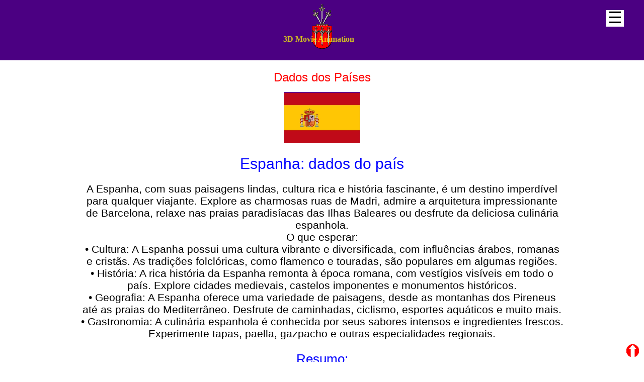

--- FILE ---
content_type: text/html
request_url: https://visao.art.br/30-dados-paises-01/dados-da-espanha/index.htm
body_size: 3463
content:

<!DOCTYPE html>
<html dir="ltr" lang="pt-BR">
<head>
<meta http-equiv="content-type" content="text/html; charset=UTF-8">
<meta name="viewport" content="width=device-width, initial-scale=1.0">
<link rel="shortcut icon" href="https://visao.art.br/imgs-01/valle.ico" type="image/x-icon">
<title>Espanha: um país palpitante na parte leste do continente europeu</title>
<meta name="description" content="Espanha: paisagens vibrantes, cultura rica e história fascinante. Explore Madri, Barcelona, as Ilhas Baleares e a deliciosa culinária espanhola.">
<meta name="robots" content="index, follow, max-snippet:-1, max-image-preview:large, max-video-preview:-1">
<link rel="canonical" href="https://visao.art.br/30-dados-paises-01/dados-da-espanha/">

<meta name="twitter:title" content="Espanha: um país palpitante na parte leste do continente europeu">
<meta name="twitter:description" content="Espanha: paisagens vibrantes, cultura rica e história fascinante. Explore Madri, Barcelona, as Ilhas Baleares e a deliciosa culinária espanhola.">
<meta name="twitter:site" content="visao.art.br">
<meta name="twitter:card" content="summary_large_image">
<meta name="twitter:image" content="https://visao.art.br/imgs-01/twiter-card-[280x150x72]-1a.webp">

<meta property="og:image" content="https://visao.art.br/imgs-01/ep-logo-200x444.webp">
<meta property="og:locale" content="pt_br">
<meta property="og:type" content="article">
<meta property="og:title" content="Espanha: um país palpitante na parte leste do continente europeu">
<meta property="og:description" content="Espanha: paisagens vibrantes, cultura rica e história fascinante. Explore Madri, Barcelona, as Ilhas Baleares e a deliciosa culinária espanhola.">
<meta property="og:url" content="https://visao.art.br/30-dados-paises-01/dados-da-espanha/">
<meta property="og:site_name" content="visao.art.br">
<SCRIPT>if(top.frames.length!=0){top.location=self.document.location;}</SCRIPT>
<!-- ================================================== -->
<script type="application/ld+json">
{
 "$schema": "http://json-schema.org/draft-07/schema#",
 "$id": "http://example.com/page.schema.json",
"type":"article","uploadDate":"2024-02-24",
 "title": "Espanha: um país palpitante na parte leste do continente europeu",
 "description": "Espanha: paisagens vibrantes, cultura rica e história fascinante. Explore Madri, Barcelona, as Ilhas Baleares e a deliciosa culinária espanhola.",
 "h1": "Espanha: dados do país",
"text": "Dados do país:<br>
país: Espanha<br>
continente: Europa<br>
capital: Madrid<br>
idioma: Espanhol<br>
área: 505.370<br>
coordenadas: 40° 26' N, 3° 42' E<br>
moeda: Euro<br>
iso: EUR<br>
fuso: +1<br>
web: .es<br>
fone:  +34",
"publisher":{"@type":"Organization","name":"visao.art.br",
"logo":{"@type":"ImageObject","url": "https://visao.art.br/imgs-01/ep-logo-120x267.webp","width":60,"height":134}
}
}
</script>

<!-- ================================================== -->
<link rel="stylesheet" href="https://visao.art.br/css-01/estilos-111a.css">
<link rel="stylesheet" href="https://visao.art.br/css-01/menu+navega-1a.css">
<link rel="stylesheet" href="https://visao.art.br/css-01/estilos-textos-1a.css">

<!-- ================================================== -->
<style>
.dados-txt-resumo	{
color:BLUE;
text-align:center;
font-size:26px;
font-family:arial;
line-height:24px;
}

.band-cia-txt-corpo-1	{
text-align:center;
font-size:21px;
font-family:arial;
line-height:24px;
}
</style>

<!-- ========== ini  Etiqueta do GOOGLE ANALYTICS ================== -->
<script async src="https://www.googletagmanager.com/gtag/js?id=G-WL4XKTYEGR"></script>
<script>window.dataLayer = window.dataLayer || []; function gtag(){dataLayer.push(arguments);} gtag('js', new Date()); gtag('config', 'G-WL4XKTYEGR');</script>
<!-- ========== fim Etiqueta do GOOGLE ANALYTICS ================== -->

<!-- ========== ini  Códigos do GOOGLE TAG MANAGER =============== -->
<script>(function(w,d,s,l,i){w[l]=w[l]||[];w[l].push({'gtm.start':new Date().getTime(),event:'gtm.js'});var f=d.getElementsByTagName(s)[0],
j=d.createElement(s),dl=l!='dataLayer'?'&l='+l:'';j.async=true;j.src='https://www.googletagmanager.com/gtm.js?id='+i+dl;f.parentNode.insertBefore(j,f);
})(window,document,'script','dataLayer','GTM-PS8FGFCL');
</script>
<!-- ========== fim Códigos do GOOGLE TAG MANAGER =============== -->

</head>
<body>

<!-- =========== ini GOOGLE TAG MANAGER (noscript) ================ -->
<noscript><iframe src="https://www.googletagmanager.com/ns.html?id=GTM-PS8FGFCL" height="0" width="0" style="display:none;visibility:hidden"></iframe></noscript>
<!-- =========== fim GOOGLE TAG MANAGER (noscript) ================ -->

<section id="top"></section>
<noscript>Your browser does not support JavaScript!</noscript>
<!-- ===================== ini  NAV ======================= -->
<nav class="site-nav" id="site-nav">
<object class="iframenav1" name="navega" aria-label="Seu Navegador Não Suporta Object" type="text/html" data="https://visao.art.br/navega-1a.html" style="width:100%;height:100%"></object>
</nav>

<div class="page-wrap">
<header class="main-header">
<a href="#site-nav">☰</a>
<a href="#" class="close-menu">☰</a>
</header>
</div>
<!-- ===================== fim NAV ======================= -->

<!-- ================= ini DIV capaTotal1 ==================== -->
<div id="capaTotal1"> 
<div id="logo1"> 
<img loading="auto" src="https://visao.art.br/imgs-01/ep-logo-60x134.webp" alt="Logotipo Brasão Valle" width="40" height="89">
</div>
<h2 class="textoCapa1">3D Movie Animation</h2>
</div>
<!-- ================= fim DIV capaTotal1 ==================== -->

<!-- ================= ini DIV capasAltura ==================== -->
<!-- ÁREA IGUAL ALTURA CAPA PARA PERMITIR INÍCIO TEXTO APÓS -->
<div id="capasAltura1"></div>
<!-- ================= fim DIV capasAltura ==================== -->

<span style="bottom:15px;position:relative;" class="filmeTitulo1" >Dados dos Países</span>

<!-- =================== ini DIV imagem ==================== -->
<div id="divimg1">
<img style="border:1px solid BLUE" loading="auto" class="imgStyle-width-150px" src="https://visao.art.br/imgs-tn-band-paises-WEBP-225x150-219/bandeira-da-espanha.webp" alt="Bandeira da Espanha" width="150" height="100">

<h1 id="espanha">Espanha: dados do país</h1>

<p class="band-cia-txt-corpo-1">
A Espanha, com suas paisagens lindas, cultura rica e história fascinante, é um destino imperdível para qualquer viajante. Explore as charmosas ruas de Madri, admire a arquitetura impressionante de Barcelona, relaxe nas praias paradisíacas das Ilhas Baleares ou desfrute da deliciosa culinária espanhola.<br>
O que esperar:<br>
• Cultura: A Espanha possui uma cultura vibrante e diversificada, com influências árabes, romanas e cristãs. As tradições folclóricas, como flamenco e touradas, são populares em algumas regiões.<br>
• História: A rica história da Espanha remonta à época romana, com vestígios visíveis em todo o país. Explore cidades medievais, castelos imponentes e monumentos históricos.<br>
• Geografia: A Espanha oferece uma variedade de paisagens, desde as montanhas dos Pireneus até as praias do Mediterrâneo. Desfrute de caminhadas, ciclismo, esportes aquáticos e muito mais.<br>
• Gastronomia: A culinária espanhola é conhecida por seus sabores intensos e ingredientes frescos. Experimente tapas, paella, gazpacho e outras especialidades regionais.</p>
<p class="dados-txt-resumo">Resumo:</p>
<p class="band-cia-txt-corpo-1">
Dados do país:<br>
país: Espanha<br>
continente: Europa<br>
capital: Madrid<br>
idioma: Espanhol<br>
área: 505.370<br>
coordenadas: 40° 26' N, 3° 42' E<br>
moeda: Euro<br>
iso: EUR<br>
fuso: +1<br>
web: .es<br>
fone:  +34<br>
OBS: Os dados desta página são<br>
 estimativas e podem variar de<br>
 acordo com a fonte.</p>

<p class="dados-txt-resumo"></p>
<p class="band-cia-txt-corpo-1">
<div style='margin-bottom:-30px'></div><br>
</p>
<!-- ================ ini LINK IBGE PAISES =================== -->
<h2 style="text-align:center">Veja + Dados dos Países:</h2>
<p class="imgLogoLink1">
<a target="_parent" href="https://paises.ibge.gov.br/#/mapa/espanha"><img loading="auto" class="imgLogoBorder1" src="https://visao.art.br/imgs-links-01/flags-01/=ibge.webp" width="75" height="75" alt="As bandeiras dos países - IBGE"></a></p>
<p class="band-cia-txt-corpo-1">
(Economia, Indicadores Sociais, Meio Ambiente, População, Redes e Saúde)
</p>
<!-- ================ fim LINK IBGE PAISES ================== -->
</div>
<!-- =================== fim DIV imagem ==================== -->

<!-- =========== ini BANDEIRA BRASÃO HINO DADOS =============== -->
<a class="fontBox1" href="https://visao.art.br/03-bandeiras-paises-02/bandeira-da-espanha/index.htm">BANDEIRA</a>
<a class="fontBox1" href="https://visao.art.br/30-dados-paises-01/dados-da-espanha/index.htm">DADOS</a>
<a class="fontBox1" href="https://visao.art.br/28-brasoes-paises-01/brasao-da-espanha/index.htm">BRASÃO</a>
<a class="fontBox1" href="https://visao.art.br/29-hinos-paises-01/hino-da-espanha/index.htm">HINO</a>
<!-- =========== fim BANDEIRA BRASÃO HINO DADOS =============== -->
<br><br>

<!-- =============== ini Direitos ® Reservados ================== -->
<h2 class="direitosReservados1">Direitos ® Reservados</h2>
<h2 class="direitosReservados1" style="font-size:15px;color:#9C3133">Registro nº 786.331</h2>
<img loading="auto" id="ebnLogo" src="https://visao.art.br/imgs-01/visao-view-direito-autoral-logo-reg-3a.png" alt="FBN - Fundação Biblioteca Nacional - Direitos ® Reservados" width="60" height="60">
<h2 class="direitosReservados1" style="font-size:13px;color:#9C3133">Fundação Biblioteca Nacional</h2>
<h2 class="direitosReservados1"style="font-size:12px;color:#9C3133">Ministério da Cultura</h2>
<!-- =============== fim Direitos ® Reservados ================== -->
<hr>

<!-- =============== ini logos REDES SOCIAIS ================== -->
<div class="logosRedesSociais1">
<h2 class="txtPq1">visao.art.br</h2>
<h2 class="txtPq1">IPC - Instituto Pan Cultural</h2>
<h2 class="txtPq1">CNPJ nº 54.154.497/0001-21</h2>
<h2 class="txtPq1">&nbsp;</h2>
<a href="https://twitter.com/visaoart/" target="_blank"><img loading="auto" class="redesborder1" src="https://visao.art.br/imgs-redes-sociais-01/twitter-brands.svg" width="29" height="29" alt="19x19-Twitter"></a> 
<a href="https://www.facebook.com/profile.php?id=100009415620931/" target="_blank"><img loading="auto" class="redesborder1" src="https://visao.art.br/imgs-redes-sociais-01/facebook-square-brands.svg" width="29" height="29" alt="17x19-Facebook"></a>  
<a href="https://google.com/" target="_blank"><img loading="auto" class="redesborder1" src="https://visao.art.br/imgs-redes-sociais-01/google-OPTIM.svg" width="29" height="29" alt="17x19-google"></a>  
<a href="https://www.youtube.com/channel/UC3pNDpa9oYyblZCmB2gHxPA/" target="_blank"><img loading="auto" class="redesborder1" src="https://visao.art.br/imgs-redes-sociais-01/youtube-brands.svg" width="33" height="29" alt="23x20-YouTube"></a>  
<a href="https://monetizze.com.br/" target="_blank"><img loading="auto" class="redesborder1" src="https://visao.art.br/imgs-redes-sociais-01/monetizze-redondo-preto-OPTIM.svg" width="29" height="29" alt="17x19-monetize"></a>  
<a href="https://www.instagram.com/visaoartbr/" target="_blank"><img loading="auto" class="redesborder1" src="https://visao.art.br/imgs-redes-sociais-01/instagram-brands.svg" width="29" height="29" alt="17x19-Instagram"></a> 
<a href="https://www.linkedin.com/in/visaoart/" target="_blank"><img loading="auto" class="redesborder1" src="https://visao.art.br/imgs-redes-sociais-01/linkedin-brands.svg" width="29" height="29" alt="17x19-LinkedIn"></a>
</div>
<!-- =============== fim logos REDES SOCIAIS ================== -->

<br>

<!-- ================== ini DIV EXTRA ====================== -->
<div id="divinfo1">
</div>
<!-- ================== ini FIM EXTRA ====================== -->

<H3 style="line-height:0px;">&nbsp;</H3><H4 style="line-height:0px;">&nbsp;</H4><H5 style="line-height:0px;">&nbsp;</H5><H6 style="line-height:0px;">&nbsp;</H6>

<br>

<br>
<a class="voltar-ao-topo" href="#top">
<img class="voltar-ao-topo" src="https://visao.art.br/imgs-01/voltar-[38x38x72]-vermelho-1a.png" width="25" height="25" alt="Voltar ao Topo"></a>
</body>
</html>



--- FILE ---
content_type: text/html
request_url: https://visao.art.br/navega-1a.html
body_size: 12408
content:
<!DOCTYPE html>
<html dir="ltr" lang="pt-BR">
<head>
<meta http-equiv="content-type" content="text/html; charset=UTF-8">
<meta name="viewport" content="width=device-width, initial-scale=1.0">
<link rel="shortcut icon" href="https://visao.art.br/imgs-01/valle.ico" type="image/x-icon">
<title>Conteúdo para DJs, Shows, Festas, Comemorações e Eventos</title>
<meta name="description" content="Animações, vídeos e filmes 3D para inclusão em visual software, DJs, restaurantes, escolas, shows, festas, comemorações e eventos.">
<meta name="robots" content="index, follow, max-snippet:-1, max-image-preview:large, max-video-preview:-1">
<link rel="canonical" href="https://visao.art.br/navega-1a.html">

<meta name="twitter:title" content="Conteúdo para DJs, Shows, Festas, Comemorações e Eventos">
<meta name="twitter:description" content="Animações, vídeos e filmes 3D para inclusão em visual software, DJs, restaurantes, escolas, shows, festas, comemorações e eventos.">
<meta name="twitter:site" content="visao.art.br">
<meta name="twitter:card" content="summary_large_image">
<meta name="twitter:image" content="https://visao.art.br/imgs-01/twiter-card-[280x150x72]-1a.webp">

<meta property="og:image" content="https://visao.art.br/imgs-01/ep-logo-200x444.webp">
<meta property="og:locale" content="pt_br">
<meta property="og:type" content="website">
<meta property="og:title" content="Conteúdo para DJs, Shows, Festas, Comemorações e Eventos">
<meta property="og:description" content="Animações, vídeos e filmes 3D para inclusão em visual software, DJs, restaurantes, escolas, shows, festas, comemorações e eventos">
<meta property="og:url" content="https://visao.art.br/navega-1a.html">
<meta property="og:site_name" content="visao.art.br">
<base target="esquerda">
<link rel="STYLESHEET" href="https://visao.art.br/css-01/menus-1a.css" type="text/css">
<link rel="STYLESHEET" href="https://visao.art.br/css-01/menu+navega-1a.css" type="text/css">
<!-- ================================================== -->

<!-- ================================================== -->

<!-- ========== ini  Etiqueta do GOOGLE ANALYTICS ================== -->
<script async src="https://www.googletagmanager.com/gtag/js?id=G-WL4XKTYEGR"></script>
<script>window.dataLayer = window.dataLayer || []; function gtag(){dataLayer.push(arguments);} gtag('js', new Date()); gtag('config', 'G-WL4XKTYEGR');</script>
<!-- ========== fim Etiqueta do GOOGLE ANALYTICS ================== -->

<!-- ========== ini  Códigos do GOOGLE TAG MANAGER =============== -->
<script>(function(w,d,s,l,i){w[l]=w[l]||[];w[l].push({'gtm.start':new Date().getTime(),event:'gtm.js'});var f=d.getElementsByTagName(s)[0],
j=d.createElement(s),dl=l!='dataLayer'?'&l='+l:'';j.async=true;j.src='https://www.googletagmanager.com/gtm.js?id='+i+dl;f.parentNode.insertBefore(j,f);
})(window,document,'script','dataLayer','GTM-PS8FGFCL');
</script>
<!-- ========== fim Códigos do GOOGLE TAG MANAGER =============== -->

</head>
<body>

<!-- =========== ini GOOGLE TAG MANAGER (noscript) ================ -->
<noscript><iframe src="https://www.googletagmanager.com/ns.html?id=GTM-PS8FGFCL" height="0" width="0" style="display:none;visibility:hidden"></iframe></noscript>
<!-- =========== fim GOOGLE TAG MANAGER (noscript) ================ -->

<noscript>Your browser does not support JavaScript!</noscript>
<p>&nbsp;</p>
<p class="menu4">Menu</p>
<h1 class="menu1">3D Movie Animations</h1>
<p class="menu2" style="line-height:5px">&nbsp;</p>

<p class="menu2"><a target="_parent" href="https://visao.art.br/index.html">HOME</a></p>

<p class="menu2"><a target="_self" onclick="show('items1W')">00 - Exemplos</a></p>
<div id="items1W" style="display:none;">
<h2 class="menu3"><a target="_parent" name="alimentos1" href="https://visao.art.br/00-exemplos-01/exemplos-1a.htm">Exemplos de Uso</a></h2>
</div>

<p class="menu2"><a target="_self" onclick="show('items1A')">01 - Alimentos</a></p>
<div id="items1A" style="display:none;">
<h2 class="menu3"><a target="_parent" name="alimentos1" href="https://visao.art.br/21-alimentos-01/receitas/index.htm">BLOG - Receitas</a></h2>
<h2 class="menu3"><a target="_parent" name="alimentos1" href="https://visao.art.br/21-alimentos-01/morangos/index.htm">Morangos</a></h2>
<h2 class="menu3"><a target="_parent" name="alimentos1" href="https://visao.art.br/21-alimentos-01/morangos-com-chocolate/index.htm">Morangos c/ Chocolate</a></h2>
<h2 class="menu3"><a target="_parent" name="alimentos1" href="https://visao.art.br/21-alimentos-01/cafes/index.htm">Cafés</a></h2>
<h2 class="menu3"><a target="_parent" name="alimentos1" href="https://visao.art.br/21-alimentos-01/churrascos/index.htm">Churrascos</a></h2>
<h2 class="menu3"><a target="_parent" name="alimentos1" href="https://visao.art.br/21-alimentos-01/rodizios/index.htm">Rodízios</a></h2>
<h2 class="menu3"><a target="_parent" name="alimentos1" href="https://visao.art.br/21-alimentos-01/barco-de-sushi/index.htm">Barco de Sushi</a></h2>
<h2 class="menu3"><a target="_parent" name="alimentos1" href="https://visao.art.br/21-alimentos-01/rolinhos-primavera/index.htm">Rolinhos Primavera</a></h2>
<h2 class="menu3"><a target="_parent" name="alimentos1" href="https://visao.art.br/21-alimentos-01/temakis/index.htm">Temakis</a></h2>
<h2 class="menu3"><a target="_parent" name="alimentos1" href="https://visao.art.br/21-alimentos-01/massas-e-macarrao-1/index.htm">Massas e Macarrão 1</a></h2>
<h2 class="menu3"><a target="_parent" name="alimentos1" href="https://visao.art.br/21-alimentos-01/massas-e-macarrao-2/index.htm">Massas e Macarrão 2</a></h2>
<h2 class="menu3"><a target="_parent" name="alimentos1" href="https://visao.art.br/21-alimentos-01/coxinhas/index.htm">Coxinhas</a></h2>
<h2 class="menu3"><a target="_parent" name="alimentos1" href="https://visao.art.br/21-alimentos-01/empadas/index.htm">Empadas</a></h2>
<h2 class="menu3"><a target="_parent" name="alimentos1" href="https://visao.art.br/21-alimentos-01/lanches/index.htm">Lanches</a></h2>
<h2 class="menu3"><a target="_parent" name="alimentos1" href="https://visao.art.br/21-alimentos-01/pasteis-1/index.htm">Pastéis - História</a></h2>
<h2 class="menu3"><a target="_parent" name="alimentos1" href="https://visao.art.br/21-alimentos-01/pasteis-2/index.htm">Pastéis - Origem</a></h2>
<h2 class="menu3"><a target="_parent" name="alimentos1" href="https://visao.art.br/21-alimentos-01/pizza-california/index.htm">Pizza California 1</a></h2>
<h2 class="menu3"><a target="_parent" name="alimentos1" href="https://visao.art.br/21-alimentos-01/pizza-california-fractal-animacao/index.htm">Pizza California 2</a></h2>
<h2 class="menu3"><a target="_parent" name="alimentos1" href="https://visao.art.br/21-alimentos-01/pizza-california-fractal-caleidoscopio/index.htm">Pizza California 3</a></h2>
<h2 class="menu3"><a target="_parent" name="alimentos1" href="https://visao.art.br/21-alimentos-01/pizza-de-atum/index.htm">Pizza Atum 1</a></h2>
<h2 class="menu3"><a target="_parent" name="alimentos1" href="https://visao.art.br/21-alimentos-01/pizza-de-atum-fractal-animacao/index.htm">Pizza Atum 2</a></h2>
<h2 class="menu3"><a target="_parent" name="alimentos1" href="https://visao.art.br/21-alimentos-01/pizza-de-atum-fractal-caleidoscopio/index.htm">Pizza Atum 3</a></h2>
<h2 class="menu3"><a target="_parent" name="alimentos1" href="https://visao.art.br/21-alimentos-01/pizza-de-palmito/index.htm">Pizza Palmito 1</a></h2>
<h2 class="menu3"><a target="_parent" name="alimentos1" href="https://visao.art.br/21-alimentos-01/pizza-de-palmito-fractal-animacao/index.htm">Pizza Palmito 2</a></h2>
<h2 class="menu3"><a target="_parent" name="alimentos1" href="https://visao.art.br/21-alimentos-01/pizza-de-palmito-fractal-caleidoscopio/index.htm">Pizza Palmito 3</a></h2>
<h2 class="menu3"><a target="_parent" name="alimentos1" href="https://visao.art.br/21-alimentos-01/pizza-de-pepperoni/index.htm">Pizza Pepperoni 1</a></h2>
<h2 class="menu3"><a target="_parent" name="alimentos1" href="https://visao.art.br/21-alimentos-01/pizza-de-pepperoni-fractal-animacao/index.htm">Pizza Pepperoni 2</a></h2>
<h2 class="menu3"><a target="_parent" name="alimentos1" href="https://visao.art.br/21-alimentos-01/pizza-de-pepperoni-fractal-caleidoscopio/index.htm">Pizza Pepperoni 3</a></h2>
<h2 class="menu3"><a target="_parent" name="alimentos1" href="https://visao.art.br/21-alimentos-01/pizza-tomatela/index.htm">Pizza Tomatela 1</a></h2>
<h2 class="menu3"><a target="_parent" name="alimentos1" href="https://visao.art.br/21-alimentos-01/pizza-tomatela-fractal-animacao/index.htm">Pizza Tomatela 2</a></h2>
<h2 class="menu3"><a target="_parent" name="alimentos1" href="https://visao.art.br/21-alimentos-01/pizza-tomatela-fractal-caleidoscopio/index.htm">Pizza Tomatela 3</a></h2>
<h2 class="menu3"><a target="_parent" name="alimentos1" href="https://visao.art.br/21-alimentos-01/pizza-toscana/index.htm">Pizza Toscana 1</a></h2>
<h2 class="menu3"><a target="_parent" name="alimentos1" href="https://visao.art.br/21-alimentos-01/pizza-toscana-fractal-animacao/index.htm">Pizza Toscana 2</a></h2>
<h2 class="menu3"><a target="_parent" name="alimentos1" href="https://visao.art.br/21-alimentos-01/pizza-toscana-fractal-caleidoscopio/index.htm">Pizza Toscana 3</a></h2>
</div>

<p class="menu2"><a target="_self" onclick="show('items1B')">02 - Árvores e Flores</a></p>
<div id="items1B" style="display:none;">
<h2 class="menu3"><a target="_parent" name="arvores-e-flores1" href="https://visao.art.br/25-arvores-e-flores-01/rosas/index.htm">Rosas</a></h2>
<h2 class="menu3"><a target="_parent" name="arvores-e-flores1" href="https://visao.art.br/25-arvores-e-flores-01/tulipas/index.htm">Tulipas</a></h2>
</div>

<p class="menu2"><a target="_self" onclick="show('items1C');">03 - Bandeiras Brasil</a></p>
<div id="items1C" style="display:none;">
<h2 class="menu3"><a target="_parent" name="bandeiras_brasil1" href="https://visao.art.br/07-bandeiras-brasil-01/bandeira-do-acre/index.htm">Acre</a></h2>
<h2 class="menu3"><a target="_parent" name="bandeiras_brasil1" href="https://visao.art.br/07-bandeiras-brasil-01/bandeira-de-alagoas/index.htm">Alagoas</a></h2>
<h2 class="menu3"><a target="_parent" name="bandeiras_brasil1" href="https://visao.art.br/07-bandeiras-brasil-01/bandeira-do-amapa/index.htm">Amapá</a></h2>
<h2 class="menu3"><a target="_parent" name="bandeiras_brasil1" href="https://visao.art.br/07-bandeiras-brasil-01/bandeira-do-amazonas/index.htm">Amazonas</a></h2>
<h2 class="menu3"><a target="_parent" name="bandeiras_brasil1" href="https://visao.art.br/07-bandeiras-brasil-01/bandeira-da-bahia/index.htm">Bahia</a></h2>
<h2 class="menu3"><a target="_parent" name="bandeiras_brasil1" href="https://visao.art.br/07-bandeiras-brasil-01/bandeira-do-ceara/index.htm">Ceará</a></h2>
<h2 class="menu3"><a target="_parent" name="bandeiras_brasil1" href="https://visao.art.br/07-bandeiras-brasil-01/bandeira-do-distrito-federal/index.htm">Distrito Federal</a></h2>
<h2 class="menu3"><a target="_parent" name="bandeiras_brasil1" href="https://visao.art.br/07-bandeiras-brasil-01/bandeira-do-espirito-santo/index.htm">Espírito Santo</a></h2>
<h2 class="menu3"><a target="_parent" name="bandeiras_brasil1" href="https://visao.art.br/07-bandeiras-brasil-01/bandeira-de-goias/index.htm">Goiás</a></h2>
<h2 class="menu3"><a target="_parent" name="bandeiras_brasil1" href="https://visao.art.br/07-bandeiras-brasil-01/bandeira-do-maranhao/index.htm">Maranhão</a></h2>
<h2 class="menu3"><a target="_parent" name="bandeiras_brasil1" href="https://visao.art.br/07-bandeiras-brasil-01/bandeira-do-mato-grosso/index.htm">Mato Grosso</a></h2>
<h2 class="menu3"><a target="_parent" name="bandeiras_brasil1" href="https://visao.art.br/07-bandeiras-brasil-01/bandeira-do-mato-grosso-do-sul/index.htm">Mato Grosso do Sul</a></h2>
<h2 class="menu3"><a target="_parent" name="bandeiras_brasil1" href="https://visao.art.br/07-bandeiras-brasil-01/bandeira-de-minas-gerais/index.htm">Minas Gerais</a></h2>
<h2 class="menu3"><a target="_parent" name="bandeiras_brasil1" href="https://visao.art.br/07-bandeiras-brasil-01/bandeira-do-para/index.htm">Pará</a></h2>
<h2 class="menu3"><a target="_parent" name="bandeiras_brasil1" href="https://visao.art.br/07-bandeiras-brasil-01/bandeira-da-paraiba/index.htm">Paraíba</a></h2>
<h2 class="menu3"><a target="_parent" name="bandeiras_brasil1" href="https://visao.art.br/07-bandeiras-brasil-01/bandeira-do-parana/index.htm">Paraná</a></h2>
<h2 class="menu3"><a target="_parent" name="bandeiras_brasil1" href="https://visao.art.br/07-bandeiras-brasil-01/bandeira-de-pernambuco/index.htm">Pernambuco</a></h2>
<h2 class="menu3"><a target="_parent" name="bandeiras_brasil1" href="https://visao.art.br/07-bandeiras-brasil-01/bandeira-do-piaui/index.htm">Piauí</a></h2>
<h2 class="menu3"><a target="_parent" name="bandeiras_brasil1" href="https://visao.art.br/07-bandeiras-brasil-01/bandeira-do-rio-de-janeiro/index.htm">Rio de Janeiro</a></h2>
<h2 class="menu3"><a target="_parent" name="bandeiras_brasil1" href="https://visao.art.br/07-bandeiras-brasil-01/bandeira-do-rio-grande-do-norte/index.htm">Rio Grande do Norte</a></h2>
<h2 class="menu3"><a target="_parent" name="bandeiras_brasil1" href="https://visao.art.br/07-bandeiras-brasil-01/bandeira-do-rio-grande-do-sul/index.htm">Rio Grande do Sul</a></h2>
<h2 class="menu3"><a target="_parent" name="bandeiras_brasil1" href="https://visao.art.br/07-bandeiras-brasil-01/bandeira-de-rondonia/index.htm">Rondônia</a></h2>
<h2 class="menu3"><a target="_parent" name="bandeiras_brasil1" href="https://visao.art.br/07-bandeiras-brasil-01/bandeira-de-roraima/index.htm">Roraima</a></h2>
<h2 class="menu3"><a target="_parent" name="bandeiras_brasil1" href="https://visao.art.br/07-bandeiras-brasil-01/bandeira-de-santa-catarina/index.htm">Santa Catarina</a></h2>
<h2 class="menu3"><a target="_parent" name="bandeiras_brasil1" href="https://visao.art.br/07-bandeiras-brasil-01/bandeira-de-sao-paulo/index.htm">São Paulo</a></h2>
<h2 class="menu3"><a target="_parent" name="bandeiras_brasil1" href="https://visao.art.br/07-bandeiras-brasil-01/bandeira-de-sergipe/index.htm">Sergipe</a></h2>
<h2 class="menu3"><a target="_parent" name="bandeiras_brasil1" href="https://visao.art.br/07-bandeiras-brasil-01/bandeira-de-tocantins/index.htm">Tocantins</a></h2>
</div>

<!-- ===================================== ini NOVA ===================================== -->
<!--
<p class="menu2"><a target="_self" onclick="show('items1D');">04 - Dados Brasil</a></p>
<div id="items1D" style="display:none;">
<h2 class="menu3"><a target="_parent" name="dados_brasil1" href="https://visao.art.br/35-dados-brasil-estados-01/dados-do-acre/index.htm">Acre</a></h2>
<h2 class="menu3"><a target="_parent" name="dados_brasil1" href="https://visao.art.br/35-dados-brasil-estados-01/dados-de-alagoas/index.htm">Alagoas</a></h2>
<h2 class="menu3"><a target="_parent" name="dados_brasil1" href="https://visao.art.br/35-dados-brasil-estados-01/dados-do-amapa/index.htm">Amapá</a></h2>
<h2 class="menu3"><a target="_parent" name="dados_brasil1" href="https://visao.art.br/35-dados-brasil-estados-01/dados-do-amazonas/index.htm">Amazonas</a></h2>
<h2 class="menu3"><a target="_parent" name="dados_brasil1" href="https://visao.art.br/35-dados-brasil-estados-01/dados-da-bahia/index.htm">Bahia</a></h2>
<h2 class="menu3"><a target="_parent" name="dados_brasil1" href="https://visao.art.br/35-dados-brasil-estados-01/dados-do-ceara/index.htm">Ceará</a></h2>
<h2 class="menu3"><a target="_parent" name="dados_brasil1" href="https://visao.art.br/35-dados-brasil-estados-01/dados-do-distrito-federal/index.htm">Distrito Federal</a></h2>
<h2 class="menu3"><a target="_parent" name="dados_brasil1" href="https://visao.art.br/35-dados-brasil-estados-01/dados-do-espirito-santo/index.htm">Espírito Santo</a></h2>
<h2 class="menu3"><a target="_parent" name="dados_brasil1" href="https://visao.art.br/35-dados-brasil-estados-01/dados-de-goias/index.htm">Goiás</a></h2>
<h2 class="menu3"><a target="_parent" name="dados_brasil1" href="https://visao.art.br/35-dados-brasil-estados-01/dados-do-maranhao/index.htm">Maranhão</a></h2>
<h2 class="menu3"><a target="_parent" name="dados_brasil1" href="https://visao.art.br/35-dados-brasil-estados-01/dados-do-mato-grosso/index.htm">Mato Grosso</a></h2>
<h2 class="menu3"><a target="_parent" name="dados_brasil1" href="https://visao.art.br/35-dados-brasil-estados-01/dados-do-mato-grosso-do-sul/index.htm">Mato Grosso do Sul</a></h2>
<h2 class="menu3"><a target="_parent" name="dados_brasil1" href="https://visao.art.br/35-dados-brasil-estados-01/dados-de-minas-gerais/index.htm">Minas Gerais</a></h2>
<h2 class="menu3"><a target="_parent" name="dados_brasil1" href="https://visao.art.br/35-dados-brasil-estados-01/dados-do-para/index.htm">Pará</a></h2>
<h2 class="menu3"><a target="_parent" name="dados_brasil1" href="https://visao.art.br/35-dados-brasil-estados-01/dados-da-paraiba/index.htm">Paraíba</a></h2>
<h2 class="menu3"><a target="_parent" name="dados_brasil1" href="https://visao.art.br/35-dados-brasil-estados-01/dados-do-parana/index.htm">Paraná</a></h2>
<h2 class="menu3"><a target="_parent" name="dados_brasil1" href="https://visao.art.br/35-dados-brasil-estados-01/dados-de-pernambuco/index.htm">Pernambuco</a></h2>
<h2 class="menu3"><a target="_parent" name="dados_brasil1" href="https://visao.art.br/35-dados-brasil-estados-01/dados-do-piaui/index.htm">Piauí</a></h2>
<h2 class="menu3"><a target="_parent" name="dados_brasil1" href="https://visao.art.br/35-dados-brasil-estados-01/dados-do-rio-de-janeiro/index.htm">Rio de Janeiro</a></h2>
<h2 class="menu3"><a target="_parent" name="dados_brasil1" href="https://visao.art.br/35-dados-brasil-estados-01/dados-do-rio-grande-do-norte/index.htm">Rio Grande do Norte</a></h2>
<h2 class="menu3"><a target="_parent" name="dados_brasil1" href="https://visao.art.br/35-dados-brasil-estados-01/dados-do-rio-grande-do-sul/index.htm">Rio Grande do Sul</a></h2>
<h2 class="menu3"><a target="_parent" name="dados_brasil1" href="https://visao.art.br/35-dados-brasil-estados-01/dados-de-rondonia/index.htm">Rondônia</a></h2>
<h2 class="menu3"><a target="_parent" name="dados_brasil1" href="https://visao.art.br/35-dados-brasil-estados-01/dados-de-roraima/index.htm">Roraima</a></h2>
<h2 class="menu3"><a target="_parent" name="dados_brasil1" href="https://visao.art.br/35-dados-brasil-estados-01/dados-de-santa-catarina/index.htm">Santa Catarina</a></h2>
<h2 class="menu3"><a target="_parent" name="dados_brasil1" href="https://visao.art.br/35-dados-brasil-estados-01/dados-de-sao-paulo/index.htm">São Paulo</a></h2>
<h2 class="menu3"><a target="_parent" name="dados_brasil1" href="https://visao.art.br/35-dados-brasil-estados-01/dados-de-sergipe/index.htm">Sergipe</a></h2>
<h2 class="menu3"><a target="_parent" name="dados_brasil1" href="https://visao.art.br/35-dados-brasil-estados-01/dados-de-tocantins/index.htm">Tocantins</a></h2>
</div>
-->
<!-- ===================================== fim NOVA ===================================== -->

<!-- ===================================== ini NOVA ===================================== -->
<!-- 
<p class="menu2"><a target="_self" onclick="show('items1E');">05 - Brasões Brasil</a></p>
<div id="items1E" style="display:none;">
<h2 class="menu3"><a target="_parent" name="brasao_brasil1" href="https://visao.art.br/31-brasoes-brasil-estados-01/brasao-do-acre/index.htm">Acre</a></h2>
<h2 class="menu3"><a target="_parent" name="brasao_brasil1" href="https://visao.art.br/31-brasoes-brasil-estados-01/brasao-de-alagoas/index.htm">Alagoas</a></h2>
<h2 class="menu3"><a target="_parent" name="brasao_brasil1" href="https://visao.art.br/31-brasoes-brasil-estados-01/brasao-do-amapa/index.htm">Amapá</a></h2>
<h2 class="menu3"><a target="_parent" name="brasao_brasil1" href="https://visao.art.br/31-brasoes-brasil-estados-01/brasao-do-amazonas/index.htm">Amazonas</a></h2>
<h2 class="menu3"><a target="_parent" name="brasao_brasil1" href="https://visao.art.br/31-brasoes-brasil-estados-01/brasao-da-bahia/index.htm">Bahia</a></h2>
<h2 class="menu3"><a target="_parent" name="brasao_brasil1" href="https://visao.art.br/31-brasoes-brasil-estados-01/brasao-do-ceara/index.htm">Ceará</a></h2>
<h2 class="menu3"><a target="_parent" name="brasao_brasil1" href="https://visao.art.br/31-brasoes-brasil-estados-01/brasao-do-distrito-federal/index.htm">Distrito Federal</a></h2>
<h2 class="menu3"><a target="_parent" name="brasao_brasil1" href="https://visao.art.br/31-brasoes-brasil-estados-01/brasao-do-espirito-santo/index.htm">Espírito Santo</a></h2>
<h2 class="menu3"><a target="_parent" name="brasao_brasil1" href="https://visao.art.br/31-brasoes-brasil-estados-01/brasao-de-goias/index.htm">Goiás</a></h2>
<h2 class="menu3"><a target="_parent" name="brasao_brasil1" href="https://visao.art.br/31-brasoes-brasil-estados-01/brasao-do-maranhao/index.htm">Maranhão</a></h2>
<h2 class="menu3"><a target="_parent" name="brasao_brasil1" href="https://visao.art.br/31-brasoes-brasil-estados-01/brasao-do-mato-grosso/index.htm">Mato Grosso</a></h2>
<h2 class="menu3"><a target="_parent" name="brasao_brasil1" href="https://visao.art.br/31-brasoes-brasil-estados-01/brasao-do-mato-grosso-do-sul/index.htm">Mato Grosso do Sul</a></h2>
<h2 class="menu3"><a target="_parent" name="brasao_brasil1" href="https://visao.art.br/31-brasoes-brasil-estados-01/brasao-de-minas-gerais/index.htm">Minas Gerais</a></h2>
<h2 class="menu3"><a target="_parent" name="brasao_brasil1" href="https://visao.art.br/31-brasoes-brasil-estados-01/brasao-do-para/index.htm">Pará</a></h2>
<h2 class="menu3"><a target="_parent" name="brasao_brasil1" href="https://visao.art.br/31-brasoes-brasil-estados-01/brasao-da-paraiba/index.htm">Paraíba</a></h2>
<h2 class="menu3"><a target="_parent" name="brasao_brasil1" href="https://visao.art.br/31-brasoes-brasil-estados-01/brasao-do-parana/index.htm">Paraná</a></h2>
<h2 class="menu3"><a target="_parent" name="brasao_brasil1" href="https://visao.art.br/31-brasoes-brasil-estados-01/brasao-de-pernambuco/index.htm">Pernambuco</a></h2>
<h2 class="menu3"><a target="_parent" name="brasao_brasil1" href="https://visao.art.br/31-brasoes-brasil-estados-01/brasao-do-piaui/index.htm">Piauí</a></h2>
<h2 class="menu3"><a target="_parent" name="brasao_brasil1" href="https://visao.art.br/31-brasoes-brasil-estados-01/brasao-do-rio-de-janeiro/index.htm">Rio de Janeiro</a></h2>
<h2 class="menu3"><a target="_parent" name="brasao_brasil1" href="https://visao.art.br/31-brasoes-brasil-estados-01/brasao-do-rio-grande-do-norte/index.htm">Rio Grande do Norte</a></h2>
<h2 class="menu3"><a target="_parent" name="brasao_brasil1" href="https://visao.art.br/31-brasoes-brasil-estados-01/brasao-do-rio-grande-do-sul/index.htm">Rio Grande do Sul</a></h2>
<h2 class="menu3"><a target="_parent" name="brasao_brasil1" href="https://visao.art.br/31-brasoes-brasil-estados-01/brasao-de-rondonia/index.htm">Rondônia</a></h2>
<h2 class="menu3"><a target="_parent" name="brasao_brasil1" href="https://visao.art.br/31-brasoes-brasil-estados-01/brasao-de-roraima/index.htm">Roraima</a></h2>
<h2 class="menu3"><a target="_parent" name="brasao_brasil1" href="https://visao.art.br/31-brasoes-brasil-estados-01/brasao-de-santa-catarina/index.htm">Santa Catarina</a></h2>
<h2 class="menu3"><a target="_parent" name="brasao_brasil1" href="https://visao.art.br/31-brasoes-brasil-estados-01/brasao-de-sao-paulo/index.htm">São Paulo</a></h2>
<h2 class="menu3"><a target="_parent" name="brasao_brasil1" href="https://visao.art.br/31-brasoes-brasil-estados-01/brasao-de-sergipe/index.htm">Sergipe</a></h2>
<h2 class="menu3"><a target="_parent" name="brasao_brasil1" href="https://visao.art.br/31-brasoes-brasil-estados-01/brasao-de-tocantins/index.htm">Tocantins</a></h2>
</div>
-->
<!-- ===================================== fim NOVA ===================================== -->

<!-- ===================================== ini NOVA ===================================== -->
<!--
<p class="menu2"><a target="_self" onclick="show('items1F');">06 - Hinos Brasil</a></p>
<div id="items1F" style="display:none;">
<h2 class="menu3"><a target="_parent" name="hino_brasil1" href="https://visao.art.br/32-hinos-brasil-estados-01/hino-do-acre/index.htm">Acre</a></h2>
<h2 class="menu3"><a target="_parent" name="hino_brasil1" href="https://visao.art.br/32-hinos-brasil-estados-01/hino-de-alagoas/index.htm">Alagoas</a></h2>
<h2 class="menu3"><a target="_parent" name="hino_brasil1" href="https://visao.art.br/32-hinos-brasil-estados-01/hino-do-amapa/index.htm">Amapá</a></h2>
<h2 class="menu3"><a target="_parent" name="hino_brasil1" href="https://visao.art.br/32-hinos-brasil-estados-01/hino-do-amazonas/index.htm">Amazonas</a></h2>
<h2 class="menu3"><a target="_parent" name="hino_brasil1" href="https://visao.art.br/32-hinos-brasil-estados-01/hino-da-bahia/index.htm">Bahia</a></h2>
<h2 class="menu3"><a target="_parent" name="hino_brasil1" href="https://visao.art.br/32-hinos-brasil-estados-01/hino-do-ceara/index.htm">Ceará</a></h2>
<h2 class="menu3"><a target="_parent" name="hino_brasil1" href="https://visao.art.br/32-hinos-brasil-estados-01/hino-do-distrito-federal/index.htm">Distrito Federal</a></h2>
<h2 class="menu3"><a target="_parent" name="hino_brasil1" href="https://visao.art.br/32-hinos-brasil-estados-01/hino-do-espirito-santo/index.htm">Espírito Santo</a></h2>
<h2 class="menu3"><a target="_parent" name="hino_brasil1" href="https://visao.art.br/32-hinos-brasil-estados-01/hino-de-goias/index.htm">Goiás</a></h2>
<h2 class="menu3"><a target="_parent" name="hino_brasil1" href="https://visao.art.br/32-hinos-brasil-estados-01/hino-do-maranhao/index.htm">Maranhão</a></h2>
<h2 class="menu3"><a target="_parent" name="hino_brasil1" href="https://visao.art.br/32-hinos-brasil-estados-01/hino-do-mato-grosso/index.htm">Mato Grosso</a></h2>
<h2 class="menu3"><a target="_parent" name="hino_brasil1" href="https://visao.art.br/32-hinos-brasil-estados-01/hino-do-mato-grosso-do-sul/index.htm">Mato Grosso do Sul</a></h2>
<h2 class="menu3"><a target="_parent" name="hino_brasil1" href="https://visao.art.br/32-hinos-brasil-estados-01/hino-de-minas-gerais/index.htm">Minas Gerais</a></h2>
<h2 class="menu3"><a target="_parent" name="hino_brasil1" href="https://visao.art.br/32-hinos-brasil-estados-01/hino-do-para/index.htm">Pará</a></h2>
<h2 class="menu3"><a target="_parent" name="hino_brasil1" href="https://visao.art.br/32-hinos-brasil-estados-01/hino-da-paraiba/index.htm">Paraíba</a></h2>
<h2 class="menu3"><a target="_parent" name="hino_brasil1" href="https://visao.art.br/32-hinos-brasil-estados-01/hino-do-parana/index.htm">Paraná</a></h2>
<h2 class="menu3"><a target="_parent" name="hino_brasil1" href="https://visao.art.br/32-hinos-brasil-estados-01/hino-de-pernambuco/index.htm">Pernambuco</a></h2>
<h2 class="menu3"><a target="_parent" name="hino_brasil1" href="https://visao.art.br/32-hinos-brasil-estados-01/hino-do-piaui/index.htm">Piauí</a></h2>
<h2 class="menu3"><a target="_parent" name="hino_brasil1" href="https://visao.art.br/32-hinos-brasil-estados-01/hino-do-rio-de-janeiro/index.htm">Rio de Janeiro</a></h2>
<h2 class="menu3"><a target="_parent" name="hino_brasil1" href="https://visao.art.br/32-hinos-brasil-estados-01/hino-do-rio-grande-do-norte/index.htm">Rio Grande do Norte</a></h2>
<h2 class="menu3"><a target="_parent" name="hino_brasil1" href="https://visao.art.br/32-hinos-brasil-estados-01/hino-do-rio-grande-do-sul/index.htm">Rio Grande do Sul</a></h2>
<h2 class="menu3"><a target="_parent" name="hino_brasil1" href="https://visao.art.br/32-hinos-brasil-estados-01/hino-de-rondonia/index.htm">Rondônia</a></h2>
<h2 class="menu3"><a target="_parent" name="hino_brasil1" href="https://visao.art.br/32-hinos-brasil-estados-01/hino-de-roraima/index.htm">Roraima</a></h2>
<h2 class="menu3"><a target="_parent" name="hino_brasil1" href="https://visao.art.br/32-hinos-brasil-estados-01/hino-de-santa-catarina/index.htm">Santa Catarina</a></h2>
<h2 class="menu3"><a target="_parent" name="hino_brasil1" href="https://visao.art.br/32-hinos-brasil-estados-01/hino-de-sao-paulo/index.htm">São Paulo</a></h2>
<h2 class="menu3"><a target="_parent" name="hino_brasil1" href="https://visao.art.br/32-hinos-brasil-estados-01/hino-de-sergipe/index.htm">Sergipe</a></h2>
<h2 class="menu3"><a target="_parent" name="hino_brasil1" href="https://visao.art.br/32-hinos-brasil-estados-01/hino-de-tocantins/index.htm">Tocantins</a></h2>
</div>
-->
<!-- ===================================== fim NOVA ===================================== -->

<!-- ===================================== ini NOVA ===================================== -->
<p class="menu2"><a target="_self" onclick="show('items1G');">04 - Bandeiras Países</a></p>
<div id="items1G" style="display:none;">
<h2 class="menu3"><a target="_parent" name="bandeiras_paises1" href="https://visao.art.br/02-bandeiras-paises-01/bandeira-do-afeganistao/index.htm">Afeganistão</a></h2>
<h2 class="menu3"><a target="_parent" name="bandeiras_paises1" href="https://visao.art.br/02-bandeiras-paises-01/bandeira-da-africa-republica-centro-africana/index.htm">África [Centro Africana]</a></h2>
<h2 class="menu3"><a target="_parent" name="bandeiras_paises1" href="https://visao.art.br/02-bandeiras-paises-01/bandeira-da-africa-do-sul/index.htm">África do Sul</a></h2>
<h2 class="menu3"><a target="_parent" name="bandeiras_paises1" href="https://visao.art.br/02-bandeiras-paises-01/bandeira-da-albania/index.htm">Albânia</a></h2>
<h2 class="menu3"><a target="_parent" name="bandeiras_paises1" href="https://visao.art.br/02-bandeiras-paises-01/bandeira-da-alemanha/index.htm">Alemanha</a></h2>
<h2 class="menu3"><a target="_parent" name="bandeiras_paises1" href="https://visao.art.br/02-bandeiras-paises-01/bandeira-de-andorra/index.htm">Andorra</a></h2>
<h2 class="menu3"><a target="_parent" name="bandeiras_paises1" href="https://visao.art.br/02-bandeiras-paises-01/bandeira-de-angola/index.htm">Angola</a></h2>
<h2 class="menu3"><a target="_parent" name="bandeiras_paises1" href="https://visao.art.br/02-bandeiras-paises-01/bandeira-de-antigua-e-barbuda/index.htm">Antigua e Barbuda</a></h2>
<h2 class="menu3"><a target="_parent" name="bandeiras_paises1" href="https://visao.art.br/02-bandeiras-paises-01/bandeira-da-arabia-saudita/index.htm">Arábia Saudita</a></h2>
<h2 class="menu3"><a target="_parent" name="bandeiras_paises1" href="https://visao.art.br/02-bandeiras-paises-01/bandeira-da-argelia/index.htm">Argélia</a></h2>
<h2 class="menu3"><a target="_parent" name="bandeiras_paises1" href="https://visao.art.br/02-bandeiras-paises-01/bandeira-da-argentina/index.htm">Argentina</a></h2>
<h2 class="menu3"><a target="_parent" name="bandeiras_paises1" href="https://visao.art.br/02-bandeiras-paises-01/bandeira-da-armenia/index.htm">Armênia</a></h2>
<h2 class="menu3"><a target="_parent" name="bandeiras_paises1" href="https://visao.art.br/02-bandeiras-paises-01/bandeira-de-aruba/index.htm">Aruba</a></h2>
<h2 class="menu3"><a target="_parent" name="bandeiras_paises1" href="https://visao.art.br/02-bandeiras-paises-01/bandeira-da-australia/index.htm">Austrália</a></h2>
<h2 class="menu3"><a target="_parent" name="bandeiras_paises1" href="https://visao.art.br/02-bandeiras-paises-01/bandeira-da-austria/index.htm">Áustria</a></h2>
<h2 class="menu3"><a target="_parent" name="bandeiras_paises1" href="https://visao.art.br/02-bandeiras-paises-01/bandeira-do-azerbaijao/index.htm">Azerbaijão</a></h2>
<h2 class="menu3"><a target="_parent" name="bandeiras_paises1" href="https://visao.art.br/02-bandeiras-paises-01/bandeira-das-bahamas/index.htm">Bahamas</a></h2>
<h2 class="menu3"><a target="_parent" name="bandeiras_paises1" href="https://visao.art.br/02-bandeiras-paises-01/bandeira-do-bahrein/index.htm">Bahrein</a></h2>
<h2 class="menu3"><a target="_parent" name="bandeiras_paises1" href="https://visao.art.br/02-bandeiras-paises-01/bandeira-de-bangladesh/index.htm">Bangladesh</a></h2>
<h2 class="menu3"><a target="_parent" name="bandeiras_paises1" href="https://visao.art.br/02-bandeiras-paises-01/bandeira-de-barbados/index.htm">Barbados</a></h2>
<h2 class="menu3"><a target="_parent" name="bandeiras_paises1" href="https://visao.art.br/02-bandeiras-paises-01/bandeira-da-belgica/index.htm">Bélgica</a></h2>
<h2 class="menu3"><a target="_parent" name="bandeiras_paises1" href="https://visao.art.br/02-bandeiras-paises-01/bandeira-de-belize/index.htm">Belize</a></h2>
<h2 class="menu3"><a target="_parent" name="bandeiras_paises1" href="https://visao.art.br/02-bandeiras-paises-01/bandeira-do-benim/index.htm">Benim</a></h2>
<h2 class="menu3"><a target="_parent" name="bandeiras_paises1" href="https://visao.art.br/02-bandeiras-paises-01/bandeira-das-bermudas/index.htm">Bermudas</a></h2>
<h2 class="menu3"><a target="_parent" name="bandeiras_paises1" href="https://visao.art.br/02-bandeiras-paises-01/bandeira-da-bielorrussia/index.htm">Bielorrussia</a></h2>
<h2 class="menu3"><a target="_parent" name="bandeiras_paises1" href="https://visao.art.br/02-bandeiras-paises-01/bandeira-da-bolivia/index.htm">Bolívia</a></h2>
<h2 class="menu3"><a target="_parent" name="bandeiras_paises1" href="https://visao.art.br/02-bandeiras-paises-01/bandeira-da-bosnia-e-herzegovina/index.htm">Bósnia e Herzegovina</a></h2>
<h2 class="menu3"><a target="_parent" name="bandeiras_paises1" href="https://visao.art.br/02-bandeiras-paises-01/bandeira-do-botsuana/index.htm">Botsuana</a></h2>
<h2 class="menu3"><a target="_parent" name="bandeiras_paises1" href="https://visao.art.br/02-bandeiras-paises-01/bandeira-do-brasil/index.htm">Brasil</a></h2>
<h2 class="menu3"><a target="_parent" name="bandeiras_paises1" href="https://visao.art.br/02-bandeiras-paises-01/bandeira-do-brunei/index.htm">Brunei</a></h2>
<h2 class="menu3"><a target="_parent" name="bandeiras_paises1" href="https://visao.art.br/02-bandeiras-paises-01/bandeira-da-bulgaria/index.htm">Bulgária</a></h2>
<h2 class="menu3"><a target="_parent" name="bandeiras_paises1" href="https://visao.art.br/02-bandeiras-paises-01/bandeira-de-burquina-fasso/index.htm">Burkina Fasso</a></h2>
<h2 class="menu3"><a target="_parent" name="bandeiras_paises1" href="https://visao.art.br/02-bandeiras-paises-01/bandeira-do-burundi/index.htm">Burundi</a></h2>
<h2 class="menu3"><a target="_parent" name="bandeiras_paises1" href="https://visao.art.br/02-bandeiras-paises-01/bandeira-do-butao/index.htm">Butão</a></h2>
<h2 class="menu3"><a target="_parent" name="bandeiras_paises1" href="https://visao.art.br/02-bandeiras-paises-01/bandeira-de-cabo-verde/index.htm">Cabo Verde</a></h2>
<h2 class="menu3"><a target="_parent" name="bandeiras_paises1" href="https://visao.art.br/02-bandeiras-paises-01/bandeira-dos-camaroes/index.htm">Camarões</a></h2>
<h2 class="menu3"><a target="_parent" name="bandeiras_paises1" href="https://visao.art.br/02-bandeiras-paises-01/bandeira-do-camboja/index.htm">Camboja</a></h2>
<h2 class="menu3"><a target="_parent" name="bandeiras_paises1" href="https://visao.art.br/02-bandeiras-paises-01/bandeira-do-canada/index.htm">Canadá</a></h2>
<h2 class="menu3"><a target="_parent" name="bandeiras_paises1" href="https://visao.art.br/05-bandeiras-paises-04/bandeira-do-catar/index.htm">Catar</a></h2>
<h2 class="menu3"><a target="_parent" name="bandeiras_paises1" href="https://visao.art.br/02-bandeiras-paises-01/bandeira-do-cazaquistao/index.htm">Cazaquistão</a></h2>
<h2 class="menu3"><a target="_parent" name="bandeiras_paises1" href="https://visao.art.br/02-bandeiras-paises-01/bandeira-do-chade/index.htm">Chade</a></h2>
<h2 class="menu3"><a target="_parent" name="bandeiras_paises1" href="https://visao.art.br/02-bandeiras-paises-01/bandeira-do-chile/index.htm">Chile</a></h2>
<h2 class="menu3"><a target="_parent" name="bandeiras_paises1" href="https://visao.art.br/02-bandeiras-paises-01/bandeira-da-china-hong-kong/index.htm">China [Hong Kong]</a></h2>
<h2 class="menu3"><a target="_parent" name="bandeiras_paises1" href="https://visao.art.br/02-bandeiras-paises-01/bandeira-da-china-macau/index.htm">China [Macau]</a></h2>
<h2 class="menu3"><a target="_parent" name="bandeiras_paises1" href="https://visao.art.br/02-bandeiras-paises-01/bandeira-da-china-republica-popular-da/index.htm">China [Rep Pop]</a></h2>
<h2 class="menu3"><a target="_parent" name="bandeiras_paises1" href="https://visao.art.br/02-bandeiras-paises-01/bandeira-da-china-taiwan/index.htm">China [Taiwan]</a></h2>
<h2 class="menu3"><a target="_parent" name="bandeiras_paises1" href="https://visao.art.br/02-bandeiras-paises-01/bandeira-de-chipre/index.htm">Chipre</a></h2>
<h2 class="menu3"><a target="_parent" name="bandeiras_paises1" href="https://visao.art.br/02-bandeiras-paises-01/bandeira-de-singapura/index.htm">Singapura</a></h2>
<h2 class="menu3"><a target="_parent" name="bandeiras_paises1" href="https://visao.art.br/02-bandeiras-paises-01/bandeira-da-colombia/index.htm">Colômbia</a></h2>
<h2 class="menu3"><a target="_parent" name="bandeiras_paises1" href="https://visao.art.br/02-bandeiras-paises-01/bandeira-das-comores/index.htm">Comores</a></h2>
<h2 class="menu3"><a target="_parent" name="bandeiras_paises1" href="https://visao.art.br/02-bandeiras-paises-01/bandeira-do-congo-republica-democratica-do/index.htm">Congo [Rep Dem]</a></h2>
<h2 class="menu3"><a target="_parent" name="bandeiras_paises1" href="https://visao.art.br/03-bandeiras-paises-02/bandeira-do-congo-republica-do/index.htm">Congo</a></h2>
<h2 class="menu3"><a target="_parent" name="bandeiras_paises1" href="https://visao.art.br/03-bandeiras-paises-02/bandeira-da-coreia-do-norte/index.htm">Coreia do Norte</a></h2>
<h2 class="menu3"><a target="_parent" name="bandeiras_paises1" href="https://visao.art.br/03-bandeiras-paises-02/bandeira-da-coreia-do-sul/index.htm">Coreia do Sul</a></h2>
<h2 class="menu3"><a target="_parent" name="bandeiras_paises1" href="https://visao.art.br/03-bandeiras-paises-02/bandeira-da-costa-do-marfim/index.htm">Costa do Marfim</a></h2>
<h2 class="menu3"><a target="_parent" name="bandeiras_paises1" href="https://visao.art.br/03-bandeiras-paises-02/bandeira-da-costa-rica/index.htm">Costa Rica</a></h2>
<h2 class="menu3"><a target="_parent" name="bandeiras_paises1" href="https://visao.art.br/03-bandeiras-paises-02/bandeira-da-croacia/index.htm">Croácia</a></h2>
<h2 class="menu3"><a target="_parent" name="bandeiras_paises1" href="https://visao.art.br/03-bandeiras-paises-02/bandeira-de-cuba/index.htm">Cuba</a></h2>
<h2 class="menu3"><a target="_parent" name="bandeiras_paises1" href="https://visao.art.br/03-bandeiras-paises-02/bandeira-de-curacao/index.htm">Curaçao</a></h2>
<h2 class="menu3"><a target="_parent" name="bandeiras_paises1" href="https://visao.art.br/03-bandeiras-paises-02/bandeira-da-dinamarca/index.htm">Dinamarca</a></h2>
<h2 class="menu3"><a target="_parent" name="bandeiras_paises1" href="https://visao.art.br/03-bandeiras-paises-02/bandeira-do-djibuti/index.htm">Djibuti</a></h2>
<h2 class="menu3"><a target="_parent" name="bandeiras_paises1" href="https://visao.art.br/03-bandeiras-paises-02/bandeira-da-dominica/index.htm">Dominica</a></h2>
<h2 class="menu3"><a target="_parent" name="bandeiras_paises1" href="https://visao.art.br/03-bandeiras-paises-02/bandeira-do-egito/index.htm">Egito</a></h2>
<h2 class="menu3"><a target="_parent" name="bandeiras_paises1" href="https://visao.art.br/03-bandeiras-paises-02/bandeira-de-el-salvador/index.htm">El Salvador</a></h2>
<h2 class="menu3"><a target="_parent" name="bandeiras_paises1" href="https://visao.art.br/03-bandeiras-paises-02/bandeira-dos-emirados-arabes-unidos/index.htm">Emirados Árabes</a></h2>
<h2 class="menu3"><a target="_parent" name="bandeiras_paises1" href="https://visao.art.br/03-bandeiras-paises-02/bandeira-do-equador/index.htm">Equador</a></h2>
<h2 class="menu3"><a target="_parent" name="bandeiras_paises1" href="https://visao.art.br/03-bandeiras-paises-02/bandeira-da-eritreia/index.htm">Eritreia</a></h2>
<h2 class="menu3"><a target="_parent" name="bandeiras_paises1" href="https://visao.art.br/03-bandeiras-paises-02/bandeira-da-escocia/index.htm">Escócia</a></h2>
<h2 class="menu3"><a target="_parent" name="bandeiras_paises1" href="https://visao.art.br/03-bandeiras-paises-02/bandeira-da-eslovaquia/index.htm">Eslováquia</a></h2>
<h2 class="menu3"><a target="_parent" name="bandeiras_paises1" href="https://visao.art.br/03-bandeiras-paises-02/bandeira-da-eslovenia/index.htm">Eslovênia</a></h2>
<h2 class="menu3"><a target="_parent" name="bandeiras_paises1" href="https://visao.art.br/03-bandeiras-paises-02/bandeira-da-espanha/index.htm">Espanha</a></h2>
<h2 class="menu3"><a target="_parent" name="bandeiras_paises1" href="https://visao.art.br/03-bandeiras-paises-02/bandeira-dos-estados-unidos/index.htm">Estados Unidos</a></h2>
<h2 class="menu3"><a target="_parent" name="bandeiras_paises1" href="https://visao.art.br/03-bandeiras-paises-02/bandeira-da-estonia/index.htm">Estônia</a></h2>
<h2 class="menu3"><a target="_parent" name="bandeiras_paises1" href="https://visao.art.br/03-bandeiras-paises-02/bandeira-da-etiopia/index.htm">Etiópia</a></h2>
<h2 class="menu3"><a target="_parent" name="bandeiras_paises1" href="https://visao.art.br/03-bandeiras-paises-02/bandeira-de-fiji/index.htm">Fiji</a></h2>
<h2 class="menu3"><a target="_parent" name="bandeiras_paises1" href="https://visao.art.br/03-bandeiras-paises-02/bandeira-das-filipinas/index.htm">Filipinas</a></h2>
<h2 class="menu3"><a target="_parent" name="bandeiras_paises1" href="https://visao.art.br/03-bandeiras-paises-02/bandeira-da-finlandia/index.htm">Finlândia</a></h2>
<h2 class="menu3"><a target="_parent" name="bandeiras_paises1" href="https://visao.art.br/03-bandeiras-paises-02/bandeira-da-franca/index.htm">França</a></h2>
<h2 class="menu3"><a target="_parent" name="bandeiras_paises1" href="https://visao.art.br/03-bandeiras-paises-02/bandeira-do-gabao/index.htm">Gabão</a></h2>
<h2 class="menu3"><a target="_parent" name="bandeiras_paises1" href="https://visao.art.br/03-bandeiras-paises-02/bandeira-da-gambia/index.htm">Gâmbia</a></h2>
<h2 class="menu3"><a target="_parent" name="bandeiras_paises1" href="https://visao.art.br/03-bandeiras-paises-02/bandeira-do-gana/index.htm">Gana</a></h2>
<h2 class="menu3"><a target="_parent" name="bandeiras_paises1" href="https://visao.art.br/03-bandeiras-paises-02/bandeira-da-georgia/index.htm">Georgia</a></h2>
<h2 class="menu3"><a target="_parent" name="bandeiras_paises1" href="https://visao.art.br/03-bandeiras-paises-02/bandeira-de-gibraltar/index.htm">Gibraltar</a></h2>
<h2 class="menu3"><a target="_parent" name="bandeiras_paises1" href="https://visao.art.br/03-bandeiras-paises-02/bandeira-de-granada/index.htm">Granada</a></h2>
<h2 class="menu3"><a target="_parent" name="bandeiras_paises1" href="https://visao.art.br/03-bandeiras-paises-02/bandeira-da-grecia/index.htm">Grécia</a></h2>
<h2 class="menu3"><a target="_parent" name="bandeiras_paises1" href="https://visao.art.br/03-bandeiras-paises-02/bandeira-da-groenlandia/index.htm">Groenlândia</a></h2>
<h2 class="menu3"><a target="_parent" name="bandeiras_paises1" href="https://visao.art.br/03-bandeiras-paises-02/bandeira-da-guatemala/index.htm">Guatemala</a></h2>
<h2 class="menu3"><a target="_parent" name="bandeiras_paises1" href="https://visao.art.br/03-bandeiras-paises-02/bandeira-de-guernsey/index.htm">Guernsey</a></h2>
<h2 class="menu3"><a target="_parent" name="bandeiras_paises1" href="https://visao.art.br/03-bandeiras-paises-02/bandeira-da-guiana/index.htm">Guiana</a></h2>
<h2 class="menu3"><a target="_parent" name="bandeiras_paises1" href="https://visao.art.br/03-bandeiras-paises-02/bandeira-da-guine/index.htm">Guiné</a></h2>
<h2 class="menu3"><a target="_parent" name="bandeiras_paises1" href="https://visao.art.br/03-bandeiras-paises-02/bandeira-da-guine-bissau/index.htm">Guiné Bissau</a></h2>
<h2 class="menu3"><a target="_parent" name="bandeiras_paises1" href="https://visao.art.br/03-bandeiras-paises-02/bandeira-da-guine-equatorial/index.htm">Guiné Equatorial</a></h2>
<h2 class="menu3"><a target="_parent" name="bandeiras_paises1" href="https://visao.art.br/03-bandeiras-paises-02/bandeira-do-haiti/index.htm">Haiti</a></h2>
<h2 class="menu3"><a target="_parent" name="bandeiras_paises1" href="https://visao.art.br/03-bandeiras-paises-02/bandeira-da-holanda/index.htm">Holanda</a></h2>
<h2 class="menu3"><a target="_parent" name="bandeiras_paises1" href="https://visao.art.br/03-bandeiras-paises-02/bandeira-de-honduras/index.htm">Honduras</a></h2>
<h2 class="menu3"><a target="_parent" name="bandeiras_paises1" href="https://visao.art.br/03-bandeiras-paises-02/bandeira-da-hungria/index.htm">Hungria</a></h2>
<h2 class="menu3"><a target="_parent" name="bandeiras_paises1" href="https://visao.art.br/03-bandeiras-paises-02/bandeira-do-iemen/index.htm">Iêmen</a></h2>
<h2 class="menu3"><a target="_parent" name="bandeiras_paises1" href="https://visao.art.br/03-bandeiras-paises-02/bandeira-das-ilhas-cook/index.htm">Ilhas Cook</a></h2>
<h2 class="menu3"><a target="_parent" name="bandeiras_paises1" href="https://visao.art.br/03-bandeiras-paises-02/bandeira-das-ilhas-faroe/index.htm">Ilhas Faroé</a></h2>
<h2 class="menu3"><a target="_parent" name="bandeiras_paises1" href="https://visao.art.br/03-bandeiras-paises-02/bandeira-das-ilhas-georgia-do-sul-e-sanduiche-do-sul/index.htm">Ilhas Georgia e Sanduíche</a></h2>
<h2 class="menu3"><a target="_parent" name="bandeiras_paises1" href="https://visao.art.br/03-bandeiras-paises-02/bandeira-das-ilhas-marianas-do-norte/index.htm">Ilhas Marianas</a></h2>
<h2 class="menu3"><a target="_parent" name="bandeiras_paises1" href="https://visao.art.br/04-bandeiras-paises-03/bandeira-das-ilhas-marshall/index.htm">Ilhas Marshall</a></h2>
<h2 class="menu3"><a target="_parent" name="bandeiras_paises1" href="https://visao.art.br/04-bandeiras-paises-03/bandeira-das-ilhas-mauricio/index.htm">Ilhas Maurício</a></h2>
<h2 class="menu3"><a target="_parent" name="bandeiras_paises1" href="https://visao.art.br/04-bandeiras-paises-03/bandeira-das-ilhas-nova-caledonia/index.htm">Ilhas Nova Caledonia</a></h2>
<h2 class="menu3"><a target="_parent" name="bandeiras_paises1" href="https://visao.art.br/04-bandeiras-paises-03/bandeira-das-ilhas-salomao/index.htm">Ilhas Salomão</a></h2>
<h2 class="menu3"><a target="_parent" name="bandeiras_paises1" href="https://visao.art.br/04-bandeiras-paises-03/bandeira-das-ilhas-seychelles/index.htm">Ilhas Seychelles</a></h2>
<h2 class="menu3"><a target="_parent" name="bandeiras_paises1" href="https://visao.art.br/04-bandeiras-paises-03/bandeira-da-india/index.htm">Índia</a></h2>
<h2 class="menu3"><a target="_parent" name="bandeiras_paises1" href="https://visao.art.br/04-bandeiras-paises-03/bandeira-da-indonesia/index.htm">Indonésia</a></h2>
<h2 class="menu3"><a target="_parent" name="bandeiras_paises1" href="https://visao.art.br/04-bandeiras-paises-03/bandeira-da-inglaterra/index.htm">Inglaterra</a></h2>
<h2 class="menu3"><a target="_parent" name="bandeiras_paises1" href="https://visao.art.br/04-bandeiras-paises-03/bandeira-do-ira/index.htm">Irã</a></h2>
<h2 class="menu3"><a target="_parent" name="bandeiras_paises1" href="https://visao.art.br/04-bandeiras-paises-03/bandeira-do-iraque/index.htm">Iraque</a></h2>
<h2 class="menu3"><a target="_parent" name="bandeiras_paises1" href="https://visao.art.br/04-bandeiras-paises-03/bandeira-da-irlanda/index.htm">Irlanda</a></h2>
<h2 class="menu3"><a target="_parent" name="bandeiras_paises1" href="https://visao.art.br/04-bandeiras-paises-03/bandeira-da-irlanda-do-norte/index.htm">Irlanda do norte</a></h2>
<h2 class="menu3"><a target="_parent" name="bandeiras_paises1" href="https://visao.art.br/04-bandeiras-paises-03/bandeira-da-islandia/index.htm">Islândia</a></h2>
<h2 class="menu3"><a target="_parent" name="bandeiras_paises1" href="https://visao.art.br/04-bandeiras-paises-03/bandeira-de-israel/index.htm">Israel</a></h2>
<h2 class="menu3"><a target="_parent" name="bandeiras_paises1" href="https://visao.art.br/04-bandeiras-paises-03/bandeira-da-italia/index.htm">Itália</a></h2>
<h2 class="menu3"><a target="_parent" name="bandeiras_paises1" href="https://visao.art.br/04-bandeiras-paises-03/bandeira-da-jamaica/index.htm">Jamaica</a></h2>
<h2 class="menu3"><a target="_parent" name="bandeiras_paises1" href="https://visao.art.br/04-bandeiras-paises-03/bandeira-do-japao/index.htm">Japão</a></h2>
<h2 class="menu3"><a target="_parent" name="bandeiras_paises1" href="https://visao.art.br/04-bandeiras-paises-03/bandeira-da-jordania/index.htm">Jordânia</a></h2>
<h2 class="menu3"><a target="_parent" name="bandeiras_paises1" href="https://visao.art.br/04-bandeiras-paises-03/bandeira-do-kiribati/index.htm">Kiribati</a></h2>
<h2 class="menu3"><a target="_parent" name="bandeiras_paises1" href="https://visao.art.br/04-bandeiras-paises-03/bandeira-do-kosovo/index.htm">Kosovo</a></h2>
<h2 class="menu3"><a target="_parent" name="bandeiras_paises1" href="https://visao.art.br/04-bandeiras-paises-03/bandeira-do-kuwait/index.htm">Kuwait</a></h2>
<h2 class="menu3"><a target="_parent" name="bandeiras_paises1" href="https://visao.art.br/04-bandeiras-paises-03/bandeira-do-laos/index.htm">Laos</a></h2>
<h2 class="menu3"><a target="_parent" name="bandeiras_paises1" href="https://visao.art.br/04-bandeiras-paises-03/bandeira-do-lesoto/index.htm">Lesoto</a></h2>
<h2 class="menu3"><a target="_parent" name="bandeiras_paises1" href="https://visao.art.br/04-bandeiras-paises-03/bandeira-da-letonia/index.htm">Letônia</a></h2>
<h2 class="menu3"><a target="_parent" name="bandeiras_paises1" href="https://visao.art.br/04-bandeiras-paises-03/bandeira-do-libano/index.htm">Líbano</a></h2>
<h2 class="menu3"><a target="_parent" name="bandeiras_paises1" href="https://visao.art.br/04-bandeiras-paises-03/bandeira-da-liberia/index.htm">Libéria</a></h2>
<h2 class="menu3"><a target="_parent" name="bandeiras_paises1" href="https://visao.art.br/04-bandeiras-paises-03/bandeira-da-libia/index.htm">Líbia</a></h2>
<h2 class="menu3"><a target="_parent" name="bandeiras_paises1" href="https://visao.art.br/04-bandeiras-paises-03/bandeira-de-liechtenstein/index.htm">Liechtenstein</a></h2>
<h2 class="menu3"><a target="_parent" name="bandeiras_paises1" href="https://visao.art.br/04-bandeiras-paises-03/bandeira-da-lituania/index.htm">Lituânia</a></h2>
<h2 class="menu3"><a target="_parent" name="bandeiras_paises1" href="https://visao.art.br/04-bandeiras-paises-03/bandeira-do-luxemburgo/index.htm">Luxemburgo</a></h2>
<h2 class="menu3"><a target="_parent" name="bandeiras_paises1" href="https://visao.art.br/04-bandeiras-paises-03/bandeira-da-macedonia/index.htm">Macedônia</a></h2>
<h2 class="menu3"><a target="_parent" name="bandeiras_paises1" href="https://visao.art.br/04-bandeiras-paises-03/bandeira-de-madagascar/index.htm">Madagascar</a></h2>
<h2 class="menu3"><a target="_parent" name="bandeiras_paises1" href="https://visao.art.br/04-bandeiras-paises-03/bandeira-da-malasia/index.htm">Malásia</a></h2>
<h2 class="menu3"><a target="_parent" name="bandeiras_paises1" href="https://visao.art.br/04-bandeiras-paises-03/bandeira-do-malawi/index.htm">Malawi</a></h2>
<h2 class="menu3"><a target="_parent" name="bandeiras_paises1" href="https://visao.art.br/04-bandeiras-paises-03/bandeira-das-maldivas/index.htm">Maldivas</a></h2>
<h2 class="menu3"><a target="_parent" name="bandeiras_paises1" href="https://visao.art.br/04-bandeiras-paises-03/bandeira-do-mali/index.htm">Mali</a></h2>
<h2 class="menu3"><a target="_parent" name="bandeiras_paises1" href="https://visao.art.br/04-bandeiras-paises-03/bandeira-de-malta/index.htm">Malta</a></h2>
<h2 class="menu3"><a target="_parent" name="bandeiras_paises1" href="https://visao.art.br/04-bandeiras-paises-03/bandeira-de-marrocos/index.htm">Marrocos</a></h2>
<h2 class="menu3"><a target="_parent" name="bandeiras_paises1" href="https://visao.art.br/04-bandeiras-paises-03/bandeira-da-mauritania/index.htm">Mauritânia</a></h2>
<h2 class="menu3"><a target="_parent" name="bandeiras_paises1" href="https://visao.art.br/04-bandeiras-paises-03/bandeira-do-mexico/index.htm">México</a></h2>
<h2 class="menu3"><a target="_parent" name="bandeiras_paises1" href="https://visao.art.br/04-bandeiras-paises-03/bandeira-de-mianmar/index.htm">Mianmar</a></h2>
<h2 class="menu3"><a target="_parent" name="bandeiras_paises1" href="https://visao.art.br/04-bandeiras-paises-03/bandeira-da-micronesia/index.htm">Micronésia</a></h2>
<h2 class="menu3"><a target="_parent" name="bandeiras_paises1" href="https://visao.art.br/04-bandeiras-paises-03/bandeira-de-mocambique/index.htm">Moçambique</a></h2>
<h2 class="menu3"><a target="_parent" name="bandeiras_paises1" href="https://visao.art.br/04-bandeiras-paises-03/bandeira-da-moldavia/index.htm">Moldávia</a></h2>
<h2 class="menu3"><a target="_parent" name="bandeiras_paises1" href="https://visao.art.br/04-bandeiras-paises-03/bandeira-de-monaco/index.htm">Mônaco</a></h2>
<h2 class="menu3"><a target="_parent" name="bandeiras_paises1" href="https://visao.art.br/04-bandeiras-paises-03/bandeira-da-mongolia/index.htm">Mongólia</a></h2>
<h2 class="menu3"><a target="_parent" name="bandeiras_paises1" href="https://visao.art.br/04-bandeiras-paises-03/bandeira-do-montenegro/index.htm">Montenegro</a></h2>
<h2 class="menu3"><a target="_parent" name="bandeiras_paises1" href="https://visao.art.br/04-bandeiras-paises-03/bandeira-da-namibia/index.htm">Namíbia</a></h2>
<h2 class="menu3"><a target="_parent" name="bandeiras_paises1" href="https://visao.art.br/04-bandeiras-paises-03/bandeira-de-nauru/index.htm">Nauru</a></h2>
<h2 class="menu3"><a target="_parent" name="bandeiras_paises1" href="https://visao.art.br/04-bandeiras-paises-03/bandeira-do-nepal/index.htm">Nepal</a></h2>
<h2 class="menu3"><a target="_parent" name="bandeiras_paises1" href="https://visao.art.br/05-bandeiras-paises-04/bandeira-da-nicaragua/index.htm">Nicarágua</a></h2>
<h2 class="menu3"><a target="_parent" name="bandeiras_paises1" href="https://visao.art.br/05-bandeiras-paises-04/bandeira-do-niger/index.htm">Niger</a></h2>
<h2 class="menu3"><a target="_parent" name="bandeiras_paises1" href="https://visao.art.br/05-bandeiras-paises-04/bandeira-da-nigeria/index.htm">Nigéria</a></h2>
<h2 class="menu3"><a target="_parent" name="bandeiras_paises1" href="https://visao.art.br/05-bandeiras-paises-04/bandeira-de-niue/index.htm">Niue</a></h2>
<h2 class="menu3"><a target="_parent" name="bandeiras_paises1" href="https://visao.art.br/05-bandeiras-paises-04/bandeira-da-noruega/index.htm">Noruega</a></h2>
<h2 class="menu3"><a target="_parent" name="bandeiras_paises1" href="https://visao.art.br/05-bandeiras-paises-04/bandeira-da-nova-zelandia/index.htm">Nova Zelândia</a></h2>
<h2 class="menu3"><a target="_parent" name="bandeiras_paises1" href="https://visao.art.br/05-bandeiras-paises-04/bandeira-de-oma/index.htm">Omã</a></h2>
<h2 class="menu3"><a target="_parent" name="bandeiras_paises1" href="https://visao.art.br/05-bandeiras-paises-04/bandeira-do-pais-de-gales/index.htm">País de Gales</a></h2>
<h2 class="menu3"><a target="_parent" name="bandeiras_paises1" href="https://visao.art.br/05-bandeiras-paises-04/bandeira-de-palau/index.htm">Palau</a></h2>
<h2 class="menu3"><a target="_parent" name="bandeiras_paises1" href="https://visao.art.br/05-bandeiras-paises-04/bandeira-da-palestina/index.htm">Palestina</a></h2>
<h2 class="menu3"><a target="_parent" name="bandeiras_paises1" href="https://visao.art.br/05-bandeiras-paises-04/bandeira-do-panama/index.htm">Panamá</a></h2>
<h2 class="menu3"><a target="_parent" name="bandeiras_paises1" href="https://visao.art.br/05-bandeiras-paises-04/bandeira-da-papua-nova-guine/index.htm">Papua e Nova Guiné</a></h2>
<h2 class="menu3"><a target="_parent" name="bandeiras_paises1" href="https://visao.art.br/05-bandeiras-paises-04/bandeira-do-paquistao/index.htm">Paquistão</a></h2>
<h2 class="menu3"><a target="_parent" name="bandeiras_paises1" href="https://visao.art.br/05-bandeiras-paises-04/bandeira-do-paraguai/index.htm">Paraguai</a></h2>
<h2 class="menu3"><a target="_parent" name="bandeiras_paises1" href="https://visao.art.br/05-bandeiras-paises-04/bandeira-do-peru/index.htm">Peru</a></h2>
<h2 class="menu3"><a target="_parent" name="bandeiras_paises1" href="https://visao.art.br/05-bandeiras-paises-04/bandeira-da-polonia/index.htm">Polônia</a></h2>
<h2 class="menu3"><a target="_parent" name="bandeiras_paises1" href="https://visao.art.br/05-bandeiras-paises-04/bandeira-de-porto-rico/index.htm">Porto Rico</a></h2>
<h2 class="menu3"><a target="_parent" name="bandeiras_paises1" href="https://visao.art.br/05-bandeiras-paises-04/bandeira-de-portugal/index.htm">Portugal</a></h2>
<h2 class="menu3"><a target="_parent" name="bandeiras_paises1" href="https://visao.art.br/05-bandeiras-paises-04/bandeira-do-quenia/index.htm">Quênia</a></h2>
<h2 class="menu3"><a target="_parent" name="bandeiras_paises1" href="https://visao.art.br/05-bandeiras-paises-04/bandeira-do-quirguistao/index.htm">Quirguistão</a></h2>
<h2 class="menu3"><a target="_parent" name="bandeiras_paises1" href="https://visao.art.br/05-bandeiras-paises-04/bandeira-do-reino-unido/index.htm">Reino Unido</a></h2>
<h2 class="menu3"><a target="_parent" name="bandeiras_paises1" href="https://visao.art.br/05-bandeiras-paises-04/bandeira-da-republica-checa/index.htm">República Checa</a></h2>
<h2 class="menu3"><a target="_parent" name="bandeiras_paises1" href="https://visao.art.br/05-bandeiras-paises-04/bandeira-da-republica-dominicana/index.htm">República Dominicana</a></h2>
<h2 class="menu3"><a target="_parent" name="bandeiras_paises1" href="https://visao.art.br/05-bandeiras-paises-04/bandeira-da-romenia/index.htm">Romênia</a></h2>
<h2 class="menu3"><a target="_parent" name="bandeiras_paises1" href="https://visao.art.br/05-bandeiras-paises-04/bandeira-de-ruanda/index.htm">Ruanda</a></h2>
<h2 class="menu3"><a target="_parent" name="bandeiras_paises1" href="https://visao.art.br/05-bandeiras-paises-04/bandeira-da-russia/index.htm">Rússia</a></h2>
<h2 class="menu3"><a target="_parent" name="bandeiras_paises1" href="https://visao.art.br/05-bandeiras-paises-04/bandeira-de-samoa/index.htm">Samoa</a></h2>
<h2 class="menu3"><a target="_parent" name="bandeiras_paises1" href="https://visao.art.br/05-bandeiras-paises-04/bandeira-de-san-marino/index.htm">San Marino</a></h2>
<h2 class="menu3"><a target="_parent" name="bandeiras_paises1" href="https://visao.art.br/05-bandeiras-paises-04/bandeira-de-santa-lucia/index.htm">Santa Lúcia</a></h2>
<h2 class="menu3"><a target="_parent" name="bandeiras_paises1" href="https://visao.art.br/05-bandeiras-paises-04/bandeira-de-sao-cristovao-e-neves/index.htm">São Cristovão e Neves</a></h2>
<h2 class="menu3"><a target="_parent" name="bandeiras_paises1" href="https://visao.art.br/05-bandeiras-paises-04/bandeira-de-sao-martinho/index.htm">São Martinho</a></h2>
<h2 class="menu3"><a target="_parent" name="bandeiras_paises1" href="https://visao.art.br/05-bandeiras-paises-04/bandeira-de-sao-tome-e-principe/index.htm">São Tomé e Príncipe</a></h2>
<h2 class="menu3"><a target="_parent" name="bandeiras_paises1" href="https://visao.art.br/05-bandeiras-paises-04/bandeira-de-sao-vicente-e-granadinas/index.htm">São Vicente e Granadinas</a></h2>
<h2 class="menu3"><a target="_parent" name="bandeiras_paises1" href="https://visao.art.br/05-bandeiras-paises-04/bandeira-do-senegal/index.htm">Senegal</a></h2>
<h2 class="menu3"><a target="_parent" name="bandeiras_paises1" href="https://visao.art.br/05-bandeiras-paises-04/bandeira-de-serra-leoa/index.htm">Serra Leoa</a></h2>
<h2 class="menu3"><a target="_parent" name="bandeiras_paises1" href="https://visao.art.br/05-bandeiras-paises-04/bandeira-da-servia/index.htm">Sérvia</a></h2>
<h2 class="menu3"><a target="_parent" name="bandeiras_paises1" href="https://visao.art.br/05-bandeiras-paises-04/bandeira-da-siria/index.htm">Síria</a></h2>
<h2 class="menu3"><a target="_parent" name="bandeiras_paises1" href="https://visao.art.br/05-bandeiras-paises-04/bandeira-da-somalia/index.htm">Somália</a></h2>
<h2 class="menu3"><a target="_parent" name="bandeiras_paises1" href="https://visao.art.br/05-bandeiras-paises-04/bandeira-do-sri-lanka/index.htm">Sri Lanka</a></h2>
<h2 class="menu3"><a target="_parent" name="bandeiras_paises1" href="https://visao.art.br/05-bandeiras-paises-04/bandeira-da-suazilandia/index.htm">Suazilândia (Essuatíni)</a></h2>
<h2 class="menu3"><a target="_parent" name="bandeiras_paises1" href="https://visao.art.br/05-bandeiras-paises-04/bandeira-do-sudao/index.htm">Sudão</a></h2>
<h2 class="menu3"><a target="_parent" name="bandeiras_paises1" href="https://visao.art.br/05-bandeiras-paises-04/bandeira-do-sudao-do-sul/index.htm">Sudão do Sul</a></h2>
<h2 class="menu3"><a target="_parent" name="bandeiras_paises1" href="https://visao.art.br/05-bandeiras-paises-04/bandeira-da-suecia/index.htm">Suécia</a></h2>
<h2 class="menu3"><a target="_parent" name="bandeiras_paises1" href="https://visao.art.br/05-bandeiras-paises-04/bandeira-da-suica/index.htm">Suiça</a></h2>
<h2 class="menu3"><a target="_parent" name="bandeiras_paises1" href="https://visao.art.br/05-bandeiras-paises-04/bandeira-do-suriname/index.htm">Suriname</a></h2>
<h2 class="menu3"><a target="_parent" name="bandeiras_paises1" href="https://visao.art.br/05-bandeiras-paises-04/bandeira-do-taiti/index.htm">Taiti</a></h2>
<h2 class="menu3"><a target="_parent" name="bandeiras_paises1" href="https://visao.art.br/05-bandeiras-paises-04/bandeira-da-tailandia/index.htm">Tailândia</a></h2>
<h2 class="menu3"><a target="_parent" name="bandeiras_paises1" href="https://visao.art.br/05-bandeiras-paises-04/bandeira-do-tajiquistao/index.htm">Tajiquistão</a></h2>
<h2 class="menu3"><a target="_parent" name="bandeiras_paises1" href="https://visao.art.br/05-bandeiras-paises-04/bandeira-da-tanzania/index.htm">Tanzânia</a></h2>
<h2 class="menu3"><a target="_parent" name="bandeiras_paises1" href="https://visao.art.br/06-bandeiras-paises-05/bandeira-do-timor-leste/index.htm">Timor Leste</a></h2>
<h2 class="menu3"><a target="_parent" name="bandeiras_paises1" href="https://visao.art.br/06-bandeiras-paises-05/bandeira-de-togo/index.htm">Togo</a></h2>
<h2 class="menu3"><a target="_parent" name="bandeiras_paises1" href="https://visao.art.br/06-bandeiras-paises-05/bandeira-de-tonga/index.htm">Tonga</a></h2>
<h2 class="menu3"><a target="_parent" name="bandeiras_paises1" href="https://visao.art.br/06-bandeiras-paises-05/bandeira-de-trindade-e-tobago/index.htm">Trindade e Tobago</a></h2>
<h2 class="menu3"><a target="_parent" name="bandeiras_paises1" href="https://visao.art.br/06-bandeiras-paises-05/bandeira-da-tunisia/index.htm">Tunísia</a></h2>
<h2 class="menu3"><a target="_parent" name="bandeiras_paises1" href="https://visao.art.br/06-bandeiras-paises-05/bandeira-do-turcomenistao/index.htm">Turcomenistão</a></h2>
<h2 class="menu3"><a target="_parent" name="bandeiras_paises1" href="https://visao.art.br/06-bandeiras-paises-05/bandeira-da-turquia/index.htm">Turquia</a></h2>
<h2 class="menu3"><a target="_parent" name="bandeiras_paises1" href="https://visao.art.br/06-bandeiras-paises-05/bandeira-de-tuvalu/index.htm">Tuvalu</a></h2>
<h2 class="menu3"><a target="_parent" name="bandeiras_paises1" href="https://visao.art.br/06-bandeiras-paises-05/bandeira-da-ucrania/index.htm">Ucrânia</a></h2>
<h2 class="menu3"><a target="_parent" name="bandeiras_paises1" href="https://visao.art.br/06-bandeiras-paises-05/bandeira-de-uganda/index.htm">Uganda</a></h2>
<h2 class="menu3"><a target="_parent" name="bandeiras_paises1" href="https://visao.art.br/06-bandeiras-paises-05/bandeira-da-uniao-europeia/index.htm">União Européia</a></h2>
<h2 class="menu3"><a target="_parent" name="bandeiras_paises1" href="https://visao.art.br/06-bandeiras-paises-05/bandeira-do-uruguai/index.htm">Uruguai</a></h2>
<h2 class="menu3"><a target="_parent" name="bandeiras_paises1" href="https://visao.art.br/06-bandeiras-paises-05/bandeira-do-uzbequistao/index.htm">Uzbequistão</a></h2>
<h2 class="menu3"><a target="_parent" name="bandeiras_paises1" href="https://visao.art.br/06-bandeiras-paises-05/bandeira-de-vanuatu/index.htm">Vanuatu</a></h2>
<h2 class="menu3"><a target="_parent" name="bandeiras_paises1" href="https://visao.art.br/06-bandeiras-paises-05/bandeira-do-vaticano/index.htm">Vaticano</a></h2>
<h2 class="menu3"><a target="_parent" name="bandeiras_paises1" href="https://visao.art.br/06-bandeiras-paises-05/bandeira-da-venezuela/index.htm">Venezuela</a></h2>
<h2 class="menu3"><a target="_parent" name="bandeiras_paises1" href="https://visao.art.br/06-bandeiras-paises-05/bandeira-do-vietna/index.htm">Vietnã</a></h2>
<h2 class="menu3"><a target="_parent" name="bandeiras_paises1" href="https://visao.art.br/06-bandeiras-paises-05/bandeira-da-zambia/index.htm">Zâmbia</a></h2>
<h2 class="menu3"><a target="_parent" name="bandeiras_paises1" href="https://visao.art.br/06-bandeiras-paises-05/bandeira-do-zimbabue/index.htm">Zimbábue</a></h2>
</div>
<!-- ===================================== fim NOVA ===================================== -->


<!-- ===================================== ini NOVA ===================================== -->
<!--
<p class="menu2"><a target="_self" onclick="show('items1H');">08 - Dados Países</a></p>
<div id="items1H" style="display:none;">
<h2 class="menu3"><a target="_parent" name="dados_paises1" href="https://visao.art.br/30-dados-paises-01/dados-do-afeganistao/index.htm">Afeganistão</a></h2>
<h2 class="menu3"><a target="_parent" name="dados_paises1" href="https://visao.art.br/30-dados-paises-01/dados-da-africa-republica-centro-africana/index.htm">África [Centro Africana]</a></h2>
<h2 class="menu3"><a target="_parent" name="dados_paises1" href="https://visao.art.br/30-dados-paises-01/dados-da-africa-do-sul/index.htm">África do Sul</a></h2>
<h2 class="menu3"><a target="_parent" name="dados_paises1" href="https://visao.art.br/30-dados-paises-01/dados-da-albania/index.htm">Albânia</a></h2>
<h2 class="menu3"><a target="_parent" name="dados_paises1" href="https://visao.art.br/30-dados-paises-01/dados-da-alemanha/index.htm">Alemanha</a></h2>
<h2 class="menu3"><a target="_parent" name="dados_paises1" href="https://visao.art.br/30-dados-paises-01/dados-de-andorra/index.htm">Andorra</a></h2>
<h2 class="menu3"><a target="_parent" name="dados_paises1" href="https://visao.art.br/30-dados-paises-01/dados-de-angola/index.htm">Angola</a></h2>
<h2 class="menu3"><a target="_parent" name="dados_paises1" href="https://visao.art.br/30-dados-paises-01/dados-de-antigua-e-barbuda/index.htm">Antigua e Barbuda</a></h2>
<h2 class="menu3"><a target="_parent" name="dados_paises1" href="https://visao.art.br/30-dados-paises-01/dados-da-arabia-saudita/index.htm">Arábia Saudita</a></h2>
<h2 class="menu3"><a target="_parent" name="dados_paises1" href="https://visao.art.br/30-dados-paises-01/dados-da-argelia/index.htm">Argélia</a></h2>
<h2 class="menu3"><a target="_parent" name="dados_paises1" href="https://visao.art.br/30-dados-paises-01/dados-da-argentina/index.htm">Argentina</a></h2>
<h2 class="menu3"><a target="_parent" name="dados_paises1" href="https://visao.art.br/30-dados-paises-01/dados-da-armenia/index.htm">Armênia</a></h2>
<h2 class="menu3"><a target="_parent" name="dados_paises1" href="https://visao.art.br/30-dados-paises-01/dados-de-aruba/index.htm">Aruba</a></h2>
<h2 class="menu3"><a target="_parent" name="dados_paises1" href="https://visao.art.br/30-dados-paises-01/dados-da-australia/index.htm">Austrália</a></h2>
<h2 class="menu3"><a target="_parent" name="dados_paises1" href="https://visao.art.br/30-dados-paises-01/dados-da-austria/index.htm">Áustria</a></h2>
<h2 class="menu3"><a target="_parent" name="dados_paises1" href="https://visao.art.br/30-dados-paises-01/dados-do-azerbaijao/index.htm">Azerbaijão</a></h2>
<h2 class="menu3"><a target="_parent" name="dados_paises1" href="https://visao.art.br/30-dados-paises-01/dados-das-bahamas/index.htm">Bahamas</a></h2>
<h2 class="menu3"><a target="_parent" name="dados_paises1" href="https://visao.art.br/30-dados-paises-01/dados-do-bahrein/index.htm">Bahrein</a></h2>
<h2 class="menu3"><a target="_parent" name="dados_paises1" href="https://visao.art.br/30-dados-paises-01/dados-de-bangladesh/index.htm">Bangladesh</a></h2>
<h2 class="menu3"><a target="_parent" name="dados_paises1" href="https://visao.art.br/30-dados-paises-01/dados-de-barbados/index.htm">Barbados</a></h2>
<h2 class="menu3"><a target="_parent" name="dados_paises1" href="https://visao.art.br/30-dados-paises-01/dados-da-belgica/index.htm">Bélgica</a></h2>
<h2 class="menu3"><a target="_parent" name="dados_paises1" href="https://visao.art.br/30-dados-paises-01/dados-de-belize/index.htm">Belize</a></h2>
<h2 class="menu3"><a target="_parent" name="dados_paises1" href="https://visao.art.br/30-dados-paises-01/dados-do-benim/index.htm">Benim</a></h2>
<h2 class="menu3"><a target="_parent" name="dados_paises1" href="https://visao.art.br/30-dados-paises-01/dados-das-bermudas/index.htm">Bermudas</a></h2>
<h2 class="menu3"><a target="_parent" name="dados_paises1" href="https://visao.art.br/30-dados-paises-01/dados-da-bielorrussia/index.htm">Bielorrussia</a></h2>
<h2 class="menu3"><a target="_parent" name="dados_paises1" href="https://visao.art.br/30-dados-paises-01/dados-da-bolivia/index.htm">Bolívia</a></h2>
<h2 class="menu3"><a target="_parent" name="dados_paises1" href="https://visao.art.br/30-dados-paises-01/dados-da-bosnia-e-herzegovina/index.htm">Bósnia e Herzegovina</a></h2>
<h2 class="menu3"><a target="_parent" name="dados_paises1" href="https://visao.art.br/30-dados-paises-01/dados-do-botsuana/index.htm">Botsuana</a></h2>
<h2 class="menu3"><a target="_parent" name="dados_paises1" href="https://visao.art.br/30-dados-paises-01/dados-do-brasil/index.htm">Brasil</a></h2>
<h2 class="menu3"><a target="_parent" name="dados_paises1" href="https://visao.art.br/30-dados-paises-01/dados-do-brunei/index.htm">Brunei</a></h2>
<h2 class="menu3"><a target="_parent" name="dados_paises1" href="https://visao.art.br/30-dados-paises-01/dados-da-bulgaria/index.htm">Bulgária</a></h2>
<h2 class="menu3"><a target="_parent" name="dados_paises1" href="https://visao.art.br/30-dados-paises-01/dados-de-burquina-fasso/index.htm">Burkina Fasso</a></h2>
<h2 class="menu3"><a target="_parent" name="dados_paises1" href="https://visao.art.br/30-dados-paises-01/dados-do-burundi/index.htm">Burundi</a></h2>
<h2 class="menu3"><a target="_parent" name="dados_paises1" href="https://visao.art.br/30-dados-paises-01/dados-do-butao/index.htm">Butão</a></h2>
<h2 class="menu3"><a target="_parent" name="dados_paises1" href="https://visao.art.br/30-dados-paises-01/dados-de-cabo-verde/index.htm">Cabo Verde</a></h2>
<h2 class="menu3"><a target="_parent" name="dados_paises1" href="https://visao.art.br/30-dados-paises-01/dados-dos-camaroes/index.htm">Camarões</a></h2>
<h2 class="menu3"><a target="_parent" name="dados_paises1" href="https://visao.art.br/30-dados-paises-01/dados-do-camboja/index.htm">Camboja</a></h2>
<h2 class="menu3"><a target="_parent" name="dados_paises1" href="https://visao.art.br/30-dados-paises-01/dados-do-canada/index.htm">Canadá</a></h2>
<h2 class="menu3"><a target="_parent" name="dados_paises1" href="https://visao.art.br/30-dados-paises-01/dados-do-catar/index.htm">Catar</a></h2>
<h2 class="menu3"><a target="_parent" name="dados_paises1" href="https://visao.art.br/30-dados-paises-01/dados-do-cazaquistao/index.htm">Cazaquistão</a></h2>
<h2 class="menu3"><a target="_parent" name="dados_paises1" href="https://visao.art.br/30-dados-paises-01/dados-do-chade/index.htm">Chade</a></h2>
<h2 class="menu3"><a target="_parent" name="dados_paises1" href="https://visao.art.br/30-dados-paises-01/dados-do-chile/index.htm">Chile</a></h2>
<h2 class="menu3"><a target="_parent" name="dados_paises1" href="https://visao.art.br/30-dados-paises-01/dados-da-china-hong-kong/index.htm">China [Hong Kong]</a></h2>
<h2 class="menu3"><a target="_parent" name="dados_paises1" href="https://visao.art.br/30-dados-paises-01/dados-da-china-macau/index.htm">China [Macau]</a></h2>
<h2 class="menu3"><a target="_parent" name="dados_paises1" href="https://visao.art.br/30-dados-paises-01/dados-da-china-republica-popular-da/index.htm">China [Rep Pop]</a></h2>
<h2 class="menu3"><a target="_parent" name="dados_paises1" href="https://visao.art.br/30-dados-paises-01/dados-da-china-taiwan/index.htm">China [Taiwan]</a></h2>
<h2 class="menu3"><a target="_parent" name="dados_paises1" href="https://visao.art.br/30-dados-paises-01/dados-de-chipre/index.htm">Chipre</a></h2>
<h2 class="menu3"><a target="_parent" name="dados_paises1" href="https://visao.art.br/30-dados-paises-01/dados-de-singapura/index.htm">Singapura</a></h2>
<h2 class="menu3"><a target="_parent" name="dados_paises1" href="https://visao.art.br/30-dados-paises-01/dados-da-colombia/index.htm">Colômbia</a></h2>
<h2 class="menu3"><a target="_parent" name="dados_paises1" href="https://visao.art.br/30-dados-paises-01/dados-das-comores/index.htm">Comores</a></h2>
<h2 class="menu3"><a target="_parent" name="dados_paises1" href="https://visao.art.br/30-dados-paises-01/dados-do-congo-republica-democratica-do/index.htm">Congo [Rep Dem]</a></h2>
<h2 class="menu3"><a target="_parent" name="dados_paises1" href="https://visao.art.br/30-dados-paises-01/dados-do-congo-republica-do/index.htm">Congo</a></h2>
<h2 class="menu3"><a target="_parent" name="dados_paises1" href="https://visao.art.br/30-dados-paises-01/dados-da-coreia-do-norte/index.htm">Coréia do Norte</a></h2>
<h2 class="menu3"><a target="_parent" name="dados_paises1" href="https://visao.art.br/30-dados-paises-01/dados-da-coreia-do-sul/index.htm">Coréia do Sul</a></h2>
<h2 class="menu3"><a target="_parent" name="dados_paises1" href="https://visao.art.br/30-dados-paises-01/dados-da-costa-do-marfim/index.htm">Costa do Marfim</a></h2>
<h2 class="menu3"><a target="_parent" name="dados_paises1" href="https://visao.art.br/30-dados-paises-01/dados-da-costa-rica/index.htm">Costa Rica</a></h2>
<h2 class="menu3"><a target="_parent" name="dados_paises1" href="https://visao.art.br/30-dados-paises-01/dados-da-croacia/index.htm">Croácia</a></h2>
<h2 class="menu3"><a target="_parent" name="dados_paises1" href="https://visao.art.br/30-dados-paises-01/dados-de-cuba/index.htm">Cuba</a></h2>
<h2 class="menu3"><a target="_parent" name="dados_paises1" href="https://visao.art.br/30-dados-paises-01/dados-de-curacao/index.htm">Curaçao</a></h2>
<h2 class="menu3"><a target="_parent" name="dados_paises1" href="https://visao.art.br/30-dados-paises-01/dados-da-dinamarca/index.htm">Dinamarca</a></h2>
<h2 class="menu3"><a target="_parent" name="dados_paises1" href="https://visao.art.br/30-dados-paises-01/dados-do-djibuti/index.htm">Djibuti</a></h2>
<h2 class="menu3"><a target="_parent" name="dados_paises1" href="https://visao.art.br/30-dados-paises-01/dados-da-dominica/index.htm">Dominica</a></h2>
<h2 class="menu3"><a target="_parent" name="dados_paises1" href="https://visao.art.br/30-dados-paises-01/dados-do-egito/index.htm">Egito</a></h2>
<h2 class="menu3"><a target="_parent" name="dados_paises1" href="https://visao.art.br/30-dados-paises-01/dados-de-el-salvador/index.htm">El Salvador</a></h2>
<h2 class="menu3"><a target="_parent" name="dados_paises1" href="https://visao.art.br/30-dados-paises-01/dados-dos-emirados-arabes-unidos/index.htm">Emirados Árabes</a></h2>
<h2 class="menu3"><a target="_parent" name="dados_paises1" href="https://visao.art.br/30-dados-paises-01/dados-do-equador/index.htm">Equador</a></h2>
<h2 class="menu3"><a target="_parent" name="dados_paises1" href="https://visao.art.br/30-dados-paises-01/dados-da-eritreia/index.htm">Eritréia</a></h2>
<h2 class="menu3"><a target="_parent" name="dados_paises1" href="https://visao.art.br/30-dados-paises-01/dados-da-escocia/index.htm">Escócia</a></h2>
<h2 class="menu3"><a target="_parent" name="dados_paises1" href="https://visao.art.br/30-dados-paises-01/dados-da-eslovaquia/index.htm">Eslováquia</a></h2>
<h2 class="menu3"><a target="_parent" name="dados_paises1" href="https://visao.art.br/30-dados-paises-01/dados-da-eslovenia/index.htm">Eslovênia</a></h2>
<h2 class="menu3"><a target="_parent" name="dados_paises1" href="https://visao.art.br/30-dados-paises-01/dados-da-espanha/index.htm">Espanha</a></h2>
<h2 class="menu3"><a target="_parent" name="dados_paises1" href="https://visao.art.br/30-dados-paises-01/dados-dos-estados-unidos/index.htm">Estados Unidos</a></h2>
<h2 class="menu3"><a target="_parent" name="dados_paises1" href="https://visao.art.br/30-dados-paises-01/dados-da-estonia/index.htm">Estônia</a></h2>
<h2 class="menu3"><a target="_parent" name="dados_paises1" href="https://visao.art.br/30-dados-paises-01/dados-da-etiopia/index.htm">Etiópia</a></h2>
<h2 class="menu3"><a target="_parent" name="dados_paises1" href="https://visao.art.br/30-dados-paises-01/dados-de-fiji/index.htm">Fiji</a></h2>
<h2 class="menu3"><a target="_parent" name="dados_paises1" href="https://visao.art.br/30-dados-paises-01/dados-das-filipinas/index.htm">Filipinas</a></h2>
<h2 class="menu3"><a target="_parent" name="dados_paises1" href="https://visao.art.br/30-dados-paises-01/dados-da-finlandia/index.htm">Finlândia</a></h2>
<h2 class="menu3"><a target="_parent" name="dados_paises1" href="https://visao.art.br/30-dados-paises-01/dados-da-franca/index.htm">França</a></h2>
<h2 class="menu3"><a target="_parent" name="dados_paises1" href="https://visao.art.br/30-dados-paises-01/dados-do-gabao/index.htm">Gabão</a></h2>
<h2 class="menu3"><a target="_parent" name="dados_paises1" href="https://visao.art.br/30-dados-paises-01/dados-da-gambia/index.htm">Gâmbia</a></h2>
<h2 class="menu3"><a target="_parent" name="dados_paises1" href="https://visao.art.br/30-dados-paises-01/dados-do-gana/index.htm">Gana</a></h2>
<h2 class="menu3"><a target="_parent" name="dados_paises1" href="https://visao.art.br/30-dados-paises-01/dados-da-georgia/index.htm">Georgia</a></h2>
<h2 class="menu3"><a target="_parent" name="dados_paises1" href="https://visao.art.br/30-dados-paises-01/dados-de-gibraltar/index.htm">Gibraltar</a></h2>
<h2 class="menu3"><a target="_parent" name="dados_paises1" href="https://visao.art.br/30-dados-paises-01/dados-de-granada/index.htm">Granada</a></h2>
<h2 class="menu3"><a target="_parent" name="dados_paises1" href="https://visao.art.br/30-dados-paises-01/dados-da-grecia/index.htm">Grécia</a></h2>
<h2 class="menu3"><a target="_parent" name="dados_paises1" href="https://visao.art.br/30-dados-paises-01/dados-da-groenlandia/index.htm">Groenlândia</a></h2>
<h2 class="menu3"><a target="_parent" name="dados_paises1" href="https://visao.art.br/30-dados-paises-01/dados-da-guatemala/index.htm">Guatemala</a></h2>
<h2 class="menu3"><a target="_parent" name="dados_paises1" href="https://visao.art.br/30-dados-paises-01/dados-de-guernsey/index.htm">Guernsey</a></h2>
<h2 class="menu3"><a target="_parent" name="dados_paises1" href="https://visao.art.br/30-dados-paises-01/dados-da-guiana/index.htm">Guiana</a></h2>
<h2 class="menu3"><a target="_parent" name="dados_paises1" href="https://visao.art.br/30-dados-paises-01/dados-da-guine/index.htm">Guiné</a></h2>
<h2 class="menu3"><a target="_parent" name="dados_paises1" href="https://visao.art.br/30-dados-paises-01/dados-da-guine-bissau/index.htm">Guiné Bissau</a></h2>
<h2 class="menu3"><a target="_parent" name="dados_paises1" href="https://visao.art.br/30-dados-paises-01/dados-da-guine-equatorial/index.htm">Guiné Equatorial</a></h2>
<h2 class="menu3"><a target="_parent" name="dados_paises1" href="https://visao.art.br/30-dados-paises-01/dados-do-haiti/index.htm">Haiti</a></h2>
<h2 class="menu3"><a target="_parent" name="dados_paises1" href="https://visao.art.br/30-dados-paises-01/dados-da-holanda/index.htm">Holanda</a></h2>
<h2 class="menu3"><a target="_parent" name="dados_paises1" href="https://visao.art.br/30-dados-paises-01/dados-de-honduras/index.htm">Honduras</a></h2>
<h2 class="menu3"><a target="_parent" name="dados_paises1" href="https://visao.art.br/30-dados-paises-01/dados-da-hungria/index.htm">Hungria</a></h2>
<h2 class="menu3"><a target="_parent" name="dados_paises1" href="https://visao.art.br/30-dados-paises-01/dados-do-iemen/index.htm">Iemen</a></h2>
<h2 class="menu3"><a target="_parent" name="dados_paises1" href="https://visao.art.br/30-dados-paises-01/dados-das-ilhas-cook/index.htm">Ilhas Cook</a></h2>
<h2 class="menu3"><a target="_parent" name="dados_paises1" href="https://visao.art.br/30-dados-paises-01/dados-das-ilhas-faroe/index.htm">Ilhas Faroé</a></h2>
<h2 class="menu3"><a target="_parent" name="dados_paises1" href="https://visao.art.br/30-dados-paises-01/dados-das-ilhas-georgia-do-sul-e-sanduiche-do-sul/index.htm">Ilhas Georgia e Sanduíche</a></h2>
<h2 class="menu3"><a target="_parent" name="dados_paises1" href="https://visao.art.br/30-dados-paises-01/dados-das-ilhas-marianas-do-norte/index.htm">Ilhas Marianas</a></h2>
<h2 class="menu3"><a target="_parent" name="dados_paises1" href="https://visao.art.br/30-dados-paises-01/dados-das-ilhas-marshall/index.htm">Ilhas Marshall</a></h2>
<h2 class="menu3"><a target="_parent" name="dados_paises1" href="https://visao.art.br/30-dados-paises-01/dados-das-ilhas-mauricio/index.htm">Ilhas Maurício</a></h2>
<h2 class="menu3"><a target="_parent" name="dados_paises1" href="https://visao.art.br/30-dados-paises-01/dados-das-ilhas-nova-caledonia/index.htm">Ilhas Nova Caledonia</a></h2>
<h2 class="menu3"><a target="_parent" name="dados_paises1" href="https://visao.art.br/30-dados-paises-01/dados-das-ilhas-salomao/index.htm">Ilhas Salomão</a></h2>
<h2 class="menu3"><a target="_parent" name="dados_paises1" href="https://visao.art.br/30-dados-paises-01/dados-das-ilhas-seychelles/index.htm">Ilhas Seychelles</a></h2>
<h2 class="menu3"><a target="_parent" name="dados_paises1" href="https://visao.art.br/30-dados-paises-01/dados-da-india/index.htm">Índia</a></h2>
<h2 class="menu3"><a target="_parent" name="dados_paises1" href="https://visao.art.br/30-dados-paises-01/dados-da-indonesia/index.htm">Indonésia</a></h2>
<h2 class="menu3"><a target="_parent" name="dados_paises1" href="https://visao.art.br/30-dados-paises-01/dados-da-inglaterra/index.htm">Inglaterra</a></h2>
<h2 class="menu3"><a target="_parent" name="dados_paises1" href="https://visao.art.br/30-dados-paises-01/dados-do-ira/index.htm">Irã</a></h2>
<h2 class="menu3"><a target="_parent" name="dados_paises1" href="https://visao.art.br/30-dados-paises-01/dados-do-iraque/index.htm">Iraque</a></h2>
<h2 class="menu3"><a target="_parent" name="dados_paises1" href="https://visao.art.br/30-dados-paises-01/dados-da-irlanda/index.htm">Irlanda</a></h2>
<h2 class="menu3"><a target="_parent" name="dados_paises1" href="https://visao.art.br/30-dados-paises-01/dados-da-irlanda-do-norte/index.htm">Irlanda do norte</a></h2>
<h2 class="menu3"><a target="_parent" name="dados_paises1" href="https://visao.art.br/30-dados-paises-01/dados-da-islandia/index.htm">Islândia</a></h2>
<h2 class="menu3"><a target="_parent" name="dados_paises1" href="https://visao.art.br/30-dados-paises-01/dados-de-israel/index.htm">Israel</a></h2>
<h2 class="menu3"><a target="_parent" name="dados_paises1" href="https://visao.art.br/30-dados-paises-01/dados-da-italia/index.htm">Itália</a></h2>
<h2 class="menu3"><a target="_parent" name="dados_paises1" href="https://visao.art.br/30-dados-paises-01/dados-da-jamaica/index.htm">Jamaica</a></h2>
<h2 class="menu3"><a target="_parent" name="dados_paises1" href="https://visao.art.br/30-dados-paises-01/dados-do-japao/index.htm">Japão</a></h2>
<h2 class="menu3"><a target="_parent" name="dados_paises1" href="https://visao.art.br/30-dados-paises-01/dados-da-jordania/index.htm">Jordânia</a></h2>
<h2 class="menu3"><a target="_parent" name="dados_paises1" href="https://visao.art.br/30-dados-paises-01/dados-do-kosovo/index.htm">Kosovo</a></h2>
<h2 class="menu3"><a target="_parent" name="dados_paises1" href="https://visao.art.br/30-dados-paises-01/dados-do-kuwait/index.htm">Kuwait</a></h2>
<h2 class="menu3"><a target="_parent" name="dados_paises1" href="https://visao.art.br/30-dados-paises-01/dados-do-laos/index.htm">Laos</a></h2>
<h2 class="menu3"><a target="_parent" name="dados_paises1" href="https://visao.art.br/30-dados-paises-01/dados-do-lesoto/index.htm">Lesoto</a></h2>
<h2 class="menu3"><a target="_parent" name="dados_paises1" href="https://visao.art.br/30-dados-paises-01/dados-da-letonia/index.htm">Letônia</a></h2>
<h2 class="menu3"><a target="_parent" name="dados_paises1" href="https://visao.art.br/30-dados-paises-01/dados-do-libano/index.htm">Líbano</a></h2>
<h2 class="menu3"><a target="_parent" name="dados_paises1" href="https://visao.art.br/30-dados-paises-01/dados-da-liberia/index.htm">Libéria</a></h2>
<h2 class="menu3"><a target="_parent" name="dados_paises1" href="https://visao.art.br/30-dados-paises-01/dados-da-libia/index.htm">Líbia</a></h2>
<h2 class="menu3"><a target="_parent" name="dados_paises1" href="https://visao.art.br/30-dados-paises-01/dados-de-liechtenstein/index.htm">Liechtenstein</a></h2>
<h2 class="menu3"><a target="_parent" name="dados_paises1" href="https://visao.art.br/30-dados-paises-01/dados-da-lituania/index.htm">Lituânia</a></h2>
<h2 class="menu3"><a target="_parent" name="dados_paises1" href="https://visao.art.br/30-dados-paises-01/dados-do-luxemburgo/index.htm">Luxemburgo</a></h2>
<h2 class="menu3"><a target="_parent" name="dados_paises1" href="https://visao.art.br/30-dados-paises-01/dados-da-macedonia/index.htm">Macedônia</a></h2>
<h2 class="menu3"><a target="_parent" name="dados_paises1" href="https://visao.art.br/30-dados-paises-01/dados-de-madagascar/index.htm">Madagascar</a></h2>
<h2 class="menu3"><a target="_parent" name="dados_paises1" href="https://visao.art.br/30-dados-paises-01/dados-da-malasia/index.htm">Malásia</a></h2>
<h2 class="menu3"><a target="_parent" name="dados_paises1" href="https://visao.art.br/30-dados-paises-01/dados-do-malawi/index.htm">Malawi</a></h2>
<h2 class="menu3"><a target="_parent" name="dados_paises1" href="https://visao.art.br/30-dados-paises-01/dados-das-maldivas/index.htm">Maldivas</a></h2>
<h2 class="menu3"><a target="_parent" name="dados_paises1" href="https://visao.art.br/30-dados-paises-01/dados-do-mali/index.htm">Mali</a></h2>
<h2 class="menu3"><a target="_parent" name="dados_paises1" href="https://visao.art.br/30-dados-paises-01/dados-de-malta/index.htm">Malta</a></h2>
<h2 class="menu3"><a target="_parent" name="dados_paises1" href="https://visao.art.br/30-dados-paises-01/dados-de-marrocos/index.htm">Marrocos</a></h2>
<h2 class="menu3"><a target="_parent" name="dados_paises1" href="https://visao.art.br/30-dados-paises-01/dados-da-mauritania/index.htm">Mauritânia</a></h2>
<h2 class="menu3"><a target="_parent" name="dados_paises1" href="https://visao.art.br/30-dados-paises-01/dados-do-mexico/index.htm">México</a></h2>
<h2 class="menu3"><a target="_parent" name="dados_paises1" href="https://visao.art.br/30-dados-paises-01/dados-de-mianmar/index.htm">Mianmar</a></h2>
<h2 class="menu3"><a target="_parent" name="dados_paises1" href="https://visao.art.br/30-dados-paises-01/dados-da-micronesia/index.htm">Micronésia</a></h2>
<h2 class="menu3"><a target="_parent" name="dados_paises1" href="https://visao.art.br/30-dados-paises-01/dados-de-mocambique/index.htm">Moçambique</a></h2>
<h2 class="menu3"><a target="_parent" name="dados_paises1" href="https://visao.art.br/30-dados-paises-01/dados-da-moldavia/index.htm">Moldávia</a></h2>
<h2 class="menu3"><a target="_parent" name="dados_paises1" href="https://visao.art.br/30-dados-paises-01/dados-de-monaco/index.htm">Mônaco</a></h2>
<h2 class="menu3"><a target="_parent" name="dados_paises1" href="https://visao.art.br/30-dados-paises-01/dados-da-mongolia/index.htm">Mongólia</a></h2>
<h2 class="menu3"><a target="_parent" name="dados_paises1" href="https://visao.art.br/30-dados-paises-01/dados-do-montenegro/index.htm">Montenegro</a></h2>
<h2 class="menu3"><a target="_parent" name="dados_paises1" href="https://visao.art.br/30-dados-paises-01/dados-da-namibia/index.htm">Namíbia</a></h2>
<h2 class="menu3"><a target="_parent" name="dados_paises1" href="https://visao.art.br/30-dados-paises-01/dados-de-nauru/index.htm">Nauru</a></h2>
<h2 class="menu3"><a target="_parent" name="dados_paises1" href="https://visao.art.br/30-dados-paises-01/dados-do-nepal/index.htm">Nepal</a></h2>
<h2 class="menu3"><a target="_parent" name="dados_paises1" href="https://visao.art.br/30-dados-paises-01/dados-da-nicaragua/index.htm">Nicarágua</a></h2>
<h2 class="menu3"><a target="_parent" name="dados_paises1" href="https://visao.art.br/30-dados-paises-01/dados-do-niger/index.htm">Niger</a></h2>
<h2 class="menu3"><a target="_parent" name="dados_paises1" href="https://visao.art.br/30-dados-paises-01/dados-da-nigeria/index.htm">Nigéria</a></h2>
<h2 class="menu3"><a target="_parent" name="dados_paises1" href="https://visao.art.br/30-dados-paises-01/dados-de-niue/index.htm">Niue</a></h2>
<h2 class="menu3"><a target="_parent" name="dados_paises1" href="https://visao.art.br/30-dados-paises-01/dados-da-noruega/index.htm">Noruega</a></h2>
<h2 class="menu3"><a target="_parent" name="dados_paises1" href="https://visao.art.br/30-dados-paises-01/dados-da-nova-zelandia/index.htm">Nova Zelândia</a></h2>
<h2 class="menu3"><a target="_parent" name="dados_paises1" href="https://visao.art.br/30-dados-paises-01/dados-de-oma/index.htm">Omã</a></h2>
<h2 class="menu3"><a target="_parent" name="dados_paises1" href="https://visao.art.br/30-dados-paises-01/dados-do-pais-de-gales/index.htm">País de Gales</a></h2>
<h2 class="menu3"><a target="_parent" name="dados_paises1" href="https://visao.art.br/30-dados-paises-01/dados-de-palau/index.htm">Palau</a></h2>
<h2 class="menu3"><a target="_parent" name="dados_paises1" href="https://visao.art.br/30-dados-paises-01/dados-da-palestina/index.htm">Palestina</a></h2>
<h2 class="menu3"><a target="_parent" name="dados_paises1" href="https://visao.art.br/30-dados-paises-01/dados-do-panama/index.htm">Panamá</a></h2>
<h2 class="menu3"><a target="_parent" name="dados_paises1" href="https://visao.art.br/30-dados-paises-01/dados-da-papua-nova-guine/index.htm">Papua e Nova Guiné</a></h2>
<h2 class="menu3"><a target="_parent" name="dados_paises1" href="https://visao.art.br/30-dados-paises-01/dados-do-paquistao/index.htm">Paquistão</a></h2>
<h2 class="menu3"><a target="_parent" name="dados_paises1" href="https://visao.art.br/30-dados-paises-01/dados-do-paraguai/index.htm">Paraguai</a></h2>
<h2 class="menu3"><a target="_parent" name="dados_paises1" href="https://visao.art.br/30-dados-paises-01/dados-do-peru/index.htm">Peru</a></h2>
<h2 class="menu3"><a target="_parent" name="dados_paises1" href="https://visao.art.br/30-dados-paises-01/dados-da-polonia/index.htm">Polônia</a></h2>
<h2 class="menu3"><a target="_parent" name="dados_paises1" href="https://visao.art.br/30-dados-paises-01/dados-de-porto-rico/index.htm">Porto Rico</a></h2>
<h2 class="menu3"><a target="_parent" name="dados_paises1" href="https://visao.art.br/30-dados-paises-01/dados-de-portugal/index.htm">Portugal</a></h2>
<h2 class="menu3"><a target="_parent" name="dados_paises1" href="https://visao.art.br/30-dados-paises-01/dados-do-quenia/index.htm">Quênia</a></h2>
<h2 class="menu3"><a target="_parent" name="dados_paises1" href="https://visao.art.br/30-dados-paises-01/dados-do-quirguistao/index.htm">Quirguistão</a></h2>
<h2 class="menu3"><a target="_parent" name="dados_paises1" href="https://visao.art.br/30-dados-paises-01/dados-do-kiribati/index.htm">Kiribati</a></h2>
<h2 class="menu3"><a target="_parent" name="dados_paises1" href="https://visao.art.br/30-dados-paises-01/dados-do-reino-unido/index.htm">Reino Unido</a></h2>
<h2 class="menu3"><a target="_parent" name="dados_paises1" href="https://visao.art.br/30-dados-paises-01/dados-da-republica-checa/index.htm">República Checa</a></h2>
<h2 class="menu3"><a target="_parent" name="dados_paises1" href="https://visao.art.br/30-dados-paises-01/dados-da-republica-dominicana/index.htm">República Dominicana</a></h2>
<h2 class="menu3"><a target="_parent" name="dados_paises1" href="https://visao.art.br/30-dados-paises-01/dados-da-romenia/index.htm">Romênia</a></h2>
<h2 class="menu3"><a target="_parent" name="dados_paises1" href="https://visao.art.br/30-dados-paises-01/dados-de-ruanda/index.htm">Ruanda</a></h2>
<h2 class="menu3"><a target="_parent" name="dados_paises1" href="https://visao.art.br/30-dados-paises-01/dados-da-russia/index.htm">Rússia</a></h2>
<h2 class="menu3"><a target="_parent" name="dados_paises1" href="https://visao.art.br/30-dados-paises-01/dados-de-samoa/index.htm">Samoa</a></h2>
<h2 class="menu3"><a target="_parent" name="dados_paises1" href="https://visao.art.br/30-dados-paises-01/dados-de-santa-lucia/index.htm">Santa Lúcia</a></h2>
<h2 class="menu3"><a target="_parent" name="dados_paises1" href="https://visao.art.br/30-dados-paises-01/dados-de-sao-cristovao-e-neves/index.htm">São Cristovão e Neves</a></h2>
<h2 class="menu3"><a target="_parent" name="dados_paises1" href="https://visao.art.br/30-dados-paises-01/dados-de-san-marino/index.htm">San Marino</a></h2>
<h2 class="menu3"><a target="_parent" name="dados_paises1" href="https://visao.art.br/30-dados-paises-01/dados-de-sao-martinho/index.htm">São Martinho</a></h2>
<h2 class="menu3"><a target="_parent" name="dados_paises1" href="https://visao.art.br/30-dados-paises-01/dados-de-sao-tome-e-principe/index.htm">São Tomé e Príncipe</a></h2>
<h2 class="menu3"><a target="_parent" name="dados_paises1" href="https://visao.art.br/30-dados-paises-01/dados-de-sao-vicente-e-granadinas/index.htm">São Vicente e Granadinas</a></h2>
<h2 class="menu3"><a target="_parent" name="dados_paises1" href="https://visao.art.br/30-dados-paises-01/dados-do-senegal/index.htm">Senegal</a></h2>
<h2 class="menu3"><a target="_parent" name="dados_paises1" href="https://visao.art.br/30-dados-paises-01/dados-de-serra-leoa/index.htm">Serra Leoa</a></h2>
<h2 class="menu3"><a target="_parent" name="dados_paises1" href="https://visao.art.br/30-dados-paises-01/dados-da-servia/index.htm">Sérvia</a></h2>
<h2 class="menu3"><a target="_parent" name="dados_paises1" href="https://visao.art.br/30-dados-paises-01/dados-da-siria/index.htm">Síria</a></h2>
<h2 class="menu3"><a target="_parent" name="dados_paises1" href="https://visao.art.br/30-dados-paises-01/dados-da-somalia/index.htm">Somália</a></h2>
<h2 class="menu3"><a target="_parent" name="dados_paises1" href="https://visao.art.br/30-dados-paises-01/dados-do-sri-lanka/index.htm">Sri Lanka</a></h2>
<h2 class="menu3"><a target="_parent" name="dados_paises1" href="https://visao.art.br/30-dados-paises-01/dados-da-suazilandia/index.htm">Suazilândia (Essuatini)</a></h2>
<h2 class="menu3"><a target="_parent" name="dados_paises1" href="https://visao.art.br/30-dados-paises-01/dados-do-sudao/index.htm">Sudão</a></h2>
<h2 class="menu3"><a target="_parent" name="dados_paises1" href="https://visao.art.br/30-dados-paises-01/dados-do-sudao-do-sul/index.htm">Sudão do Sul</a></h2>
<h2 class="menu3"><a target="_parent" name="dados_paises1" href="https://visao.art.br/30-dados-paises-01/dados-da-suecia/index.htm">Suécia</a></h2>
<h2 class="menu3"><a target="_parent" name="dados_paises1" href="https://visao.art.br/30-dados-paises-01/dados-da-suica/index.htm">Suiça</a></h2>
<h2 class="menu3"><a target="_parent" name="dados_paises1" href="https://visao.art.br/30-dados-paises-01/dados-do-suriname/index.htm">Suriname</a></h2>
<h2 class="menu3"><a target="_parent" name="dados_paises1" href="https://visao.art.br/30-dados-paises-01/dados-do-taiti/index.htm">Taiti</a></h2>
<h2 class="menu3"><a target="_parent" name="dados_paises1" href="https://visao.art.br/30-dados-paises-01/dados-da-tailandia/index.htm">Tailândia</a></h2>
<h2 class="menu3"><a target="_parent" name="dados_paises1" href="https://visao.art.br/30-dados-paises-01/dados-do-tajiquistao/index.htm">Tajiquistão</a></h2>
<h2 class="menu3"><a target="_parent" name="dados_paises1" href="https://visao.art.br/30-dados-paises-01/dados-da-tanzania/index.htm">Tanzânia</a></h2>
<h2 class="menu3"><a target="_parent" name="dados_paises1" href="https://visao.art.br/30-dados-paises-01/dados-do-timor-leste/index.htm">Timor Leste</a></h2>
<h2 class="menu3"><a target="_parent" name="dados_paises1" href="https://visao.art.br/30-dados-paises-01/dados-de-togo/index.htm">Togo</a></h2>
<h2 class="menu3"><a target="_parent" name="dados_paises1" href="https://visao.art.br/30-dados-paises-01/dados-de-tonga/index.htm">Tonga</a></h2>
<h2 class="menu3"><a target="_parent" name="dados_paises1" href="https://visao.art.br/30-dados-paises-01/dados-de-trindade-e-tobago/index.htm">Trindade e Tobago</a></h2>
<h2 class="menu3"><a target="_parent" name="dados_paises1" href="https://visao.art.br/30-dados-paises-01/dados-da-tunisia/index.htm">Tunísia</a></h2>
<h2 class="menu3"><a target="_parent" name="dados_paises1" href="https://visao.art.br/30-dados-paises-01/dados-do-turcomenistao/index.htm">Turcomenistão</a></h2>
<h2 class="menu3"><a target="_parent" name="dados_paises1" href="https://visao.art.br/30-dados-paises-01/dados-da-turquia/index.htm">Turquia</a></h2>
<h2 class="menu3"><a target="_parent" name="dados_paises1" href="https://visao.art.br/30-dados-paises-01/dados-de-tuvalu/index.htm">Tuvalu</a></h2>
<h2 class="menu3"><a target="_parent" name="dados_paises1" href="https://visao.art.br/30-dados-paises-01/dados-da-ucrania/index.htm">Ucrânia</a></h2>
<h2 class="menu3"><a target="_parent" name="dados_paises1" href="https://visao.art.br/30-dados-paises-01/dados-de-uganda/index.htm">Uganda</a></h2>
<h2 class="menu3"><a target="_parent" name="dados_paises1" href="https://visao.art.br/30-dados-paises-01/dados-da-uniao-europeia/index.htm">União Européia</a></h2>
<h2 class="menu3"><a target="_parent" name="dados_paises1" href="https://visao.art.br/30-dados-paises-01/dados-do-uruguai/index.htm">Uruguai</a></h2>
<h2 class="menu3"><a target="_parent" name="dados_paises1" href="https://visao.art.br/30-dados-paises-01/dados-do-uzbequistao/index.htm">Uzbequistão</a></h2>
<h2 class="menu3"><a target="_parent" name="dados_paises1" href="https://visao.art.br/30-dados-paises-01/dados-de-vanuatu/index.htm">Vanuatu</a></h2>
<h2 class="menu3"><a target="_parent" name="dados_paises1" href="https://visao.art.br/30-dados-paises-01/dados-do-vaticano/index.htm">Vaticano</a></h2>
<h2 class="menu3"><a target="_parent" name="dados_paises1" href="https://visao.art.br/30-dados-paises-01/dados-da-venezuela/index.htm">Venezuela</a></h2>
<h2 class="menu3"><a target="_parent" name="dados_paises1" href="https://visao.art.br/30-dados-paises-01/dados-do-vietna/index.htm">Vietnã</a></h2>
<h2 class="menu3"><a target="_parent" name="dados_paises1" href="https://visao.art.br/30-dados-paises-01/dados-da-zambia/index.htm">Zâmbia</a></h2>
<h2 class="menu3"><a target="_parent" name="dados_paises1" href="https://visao.art.br/30-dados-paises-01/dados-do-zimbabue/index.htm">Zimbábue</a></h2>
</div>
-->
<!-- ===================================== fim NOVA ===================================== -->


<!-- ===================================== ini NOVA ===================================== -->
<!--
<p class="menu2"><a target="_self" onclick="show('items1I');">09 - Brasões Países</a></p>
<div id="items1I" style="display:none;">
<h2 class="menu3"><a target="_parent" name="brasao_paises1" href="https://visao.art.br/28-brasoes-paises-01/brasao-do-afeganistao/index.htm">Afeganistão</a></h2>
<h2 class="menu3"><a target="_parent" name="brasao_paises1" href="https://visao.art.br/28-brasoes-paises-01/brasao-da-africa-republica-centro-africana/index.htm">África [Centro Africana]</a></h2>
<h2 class="menu3"><a target="_parent" name="brasao_paises1" href="https://visao.art.br/28-brasoes-paises-01/brasao-da-africa-do-sul/index.htm">África do Sul</a></h2>
<h2 class="menu3"><a target="_parent" name="brasao_paises1" href="https://visao.art.br/28-brasoes-paises-01/brasao-da-albania/index.htm">Albânia</a></h2>
<h2 class="menu3"><a target="_parent" name="brasao_paises1" href="https://visao.art.br/28-brasoes-paises-01/brasao-da-alemanha/index.htm">Alemanha</a></h2>
<h2 class="menu3"><a target="_parent" name="brasao_paises1" href="https://visao.art.br/28-brasoes-paises-01/brasao-de-andorra/index.htm">Andorra</a></h2>
<h2 class="menu3"><a target="_parent" name="brasao_paises1" href="https://visao.art.br/28-brasoes-paises-01/brasao-de-angola/index.htm">Angola</a></h2>
<h2 class="menu3"><a target="_parent" name="brasao_paises1" href="https://visao.art.br/28-brasoes-paises-01/brasao-de-antigua-e-barbuda/index.htm">Antigua e Barbuda</a></h2>
<h2 class="menu3"><a target="_parent" name="brasao_paises1" href="https://visao.art.br/28-brasoes-paises-01/brasao-da-arabia-saudita/index.htm">Arábia Saudita</a></h2>
<h2 class="menu3"><a target="_parent" name="brasao_paises1" href="https://visao.art.br/28-brasoes-paises-01/brasao-da-argelia/index.htm">Argélia</a></h2>
<h2 class="menu3"><a target="_parent" name="brasao_paises1" href="https://visao.art.br/28-brasoes-paises-01/brasao-da-argentina/index.htm">Argentina</a></h2>
<h2 class="menu3"><a target="_parent" name="brasao_paises1" href="https://visao.art.br/28-brasoes-paises-01/brasao-da-armenia/index.htm">Armênia</a></h2>
<h2 class="menu3"><a target="_parent" name="brasao_paises1" href="https://visao.art.br/28-brasoes-paises-01/brasao-de-aruba/index.htm">Aruba</a></h2>
<h2 class="menu3"><a target="_parent" name="brasao_paises1" href="https://visao.art.br/28-brasoes-paises-01/brasao-da-australia/index.htm">Austrália</a></h2>
<h2 class="menu3"><a target="_parent" name="brasao_paises1" href="https://visao.art.br/28-brasoes-paises-01/brasao-da-austria/index.htm">Áustria</a></h2>
<h2 class="menu3"><a target="_parent" name="brasao_paises1" href="https://visao.art.br/28-brasoes-paises-01/brasao-do-azerbaijao/index.htm">Azerbaijão</a></h2>
<h2 class="menu3"><a target="_parent" name="brasao_paises1" href="https://visao.art.br/28-brasoes-paises-01/brasao-das-bahamas/index.htm">Bahamas</a></h2>
<h2 class="menu3"><a target="_parent" name="brasao_paises1" href="https://visao.art.br/28-brasoes-paises-01/brasao-do-bahrein/index.htm">Bahrein</a></h2>
<h2 class="menu3"><a target="_parent" name="brasao_paises1" href="https://visao.art.br/28-brasoes-paises-01/brasao-de-bangladesh/index.htm">Bangladesh</a></h2>
<h2 class="menu3"><a target="_parent" name="brasao_paises1" href="https://visao.art.br/28-brasoes-paises-01/brasao-de-barbados/index.htm">Barbados</a></h2>
<h2 class="menu3"><a target="_parent" name="brasao_paises1" href="https://visao.art.br/28-brasoes-paises-01/brasao-da-belgica/index.htm">Bélgica</a></h2>
<h2 class="menu3"><a target="_parent" name="brasao_paises1" href="https://visao.art.br/28-brasoes-paises-01/brasao-de-belize/index.htm">Belize</a></h2>
<h2 class="menu3"><a target="_parent" name="brasao_paises1" href="https://visao.art.br/28-brasoes-paises-01/brasao-do-benim/index.htm">Benim</a></h2>
<h2 class="menu3"><a target="_parent" name="brasao_paises1" href="https://visao.art.br/28-brasoes-paises-01/brasao-das-bermudas/index.htm">Bermudas</a></h2>
<h2 class="menu3"><a target="_parent" name="brasao_paises1" href="https://visao.art.br/28-brasoes-paises-01/brasao-da-bielorrussia/index.htm">Bielorrussia</a></h2>
<h2 class="menu3"><a target="_parent" name="brasao_paises1" href="https://visao.art.br/28-brasoes-paises-01/brasao-da-bolivia/index.htm">Bolívia</a></h2>
<h2 class="menu3"><a target="_parent" name="brasao_paises1" href="https://visao.art.br/28-brasoes-paises-01/brasao-da-bosnia-e-herzegovina/index.htm">Bósnia e Herzegovina</a></h2>
<h2 class="menu3"><a target="_parent" name="brasao_paises1" href="https://visao.art.br/28-brasoes-paises-01/brasao-do-botsuana/index.htm">Botsuana</a></h2>
<h2 class="menu3"><a target="_parent" name="brasao_paises1" href="https://visao.art.br/28-brasoes-paises-01/brasao-do-brasil/index.htm">Brasil</a></h2>
<h2 class="menu3"><a target="_parent" name="brasao_paises1" href="https://visao.art.br/28-brasoes-paises-01/brasao-do-brunei/index.htm">Brunei</a></h2>
<h2 class="menu3"><a target="_parent" name="brasao_paises1" href="https://visao.art.br/28-brasoes-paises-01/brasao-da-bulgaria/index.htm">Bulgária</a></h2>
<h2 class="menu3"><a target="_parent" name="brasao_paises1" href="https://visao.art.br/28-brasoes-paises-01/brasao-de-burquina-fasso/index.htm">Burkina Fasso</a></h2>
<h2 class="menu3"><a target="_parent" name="brasao_paises1" href="https://visao.art.br/28-brasoes-paises-01/brasao-do-burundi/index.htm">Burundi</a></h2>
<h2 class="menu3"><a target="_parent" name="brasao_paises1" href="https://visao.art.br/28-brasoes-paises-01/brasao-do-butao/index.htm">Butão</a></h2>
<h2 class="menu3"><a target="_parent" name="brasao_paises1" href="https://visao.art.br/28-brasoes-paises-01/brasao-de-cabo-verde/index.htm">Cabo Verde</a></h2>
<h2 class="menu3"><a target="_parent" name="brasao_paises1" href="https://visao.art.br/28-brasoes-paises-01/brasao-dos-camaroes/index.htm">Camarões</a></h2>
<h2 class="menu3"><a target="_parent" name="brasao_paises1" href="https://visao.art.br/28-brasoes-paises-01/brasao-do-camboja/index.htm">Camboja</a></h2>
<h2 class="menu3"><a target="_parent" name="brasao_paises1" href="https://visao.art.br/28-brasoes-paises-01/brasao-do-canada/index.htm">Canadá</a></h2>
<h2 class="menu3"><a target="_parent" name="brasao_paises1" href="https://visao.art.br/28-brasoes-paises-01/brasao-do-catar/index.htm">Catar</a></h2>
<h2 class="menu3"><a target="_parent" name="brasao_paises1" href="https://visao.art.br/28-brasoes-paises-01/brasao-do-cazaquistao/index.htm">Cazaquistão</a></h2>
<h2 class="menu3"><a target="_parent" name="brasao_paises1" href="https://visao.art.br/28-brasoes-paises-01/brasao-do-chade/index.htm">Chade</a></h2>
<h2 class="menu3"><a target="_parent" name="brasao_paises1" href="https://visao.art.br/28-brasoes-paises-01/brasao-do-chile/index.htm">Chile</a></h2>
<h2 class="menu3"><a target="_parent" name="brasao_paises1" href="https://visao.art.br/28-brasoes-paises-01/brasao-da-china-hong-kong/index.htm">China [Hong Kong]</a></h2>
<h2 class="menu3"><a target="_parent" name="brasao_paises1" href="https://visao.art.br/28-brasoes-paises-01/brasao-da-china-macau/index.htm">China [Macau]</a></h2>
<h2 class="menu3"><a target="_parent" name="brasao_paises1" href="https://visao.art.br/28-brasoes-paises-01/brasao-da-china-republica-popular-da/index.htm">China [Rep Pop]</a></h2>
<h2 class="menu3"><a target="_parent" name="brasao_paises1" href="https://visao.art.br/28-brasoes-paises-01/brasao-da-china-taiwan/index.htm">China [Taiwan]</a></h2>
<h2 class="menu3"><a target="_parent" name="brasao_paises1" href="https://visao.art.br/28-brasoes-paises-01/brasao-de-chipre/index.htm">Chipre</a></h2>
<h2 class="menu3"><a target="_parent" name="brasao_paises1" href="https://visao.art.br/28-brasoes-paises-01/brasao-de-singapura/index.htm">Singapura</a></h2>
<h2 class="menu3"><a target="_parent" name="brasao_paises1" href="https://visao.art.br/28-brasoes-paises-01/brasao-da-colombia/index.htm">Colômbia</a></h2>
<h2 class="menu3"><a target="_parent" name="brasao_paises1" href="https://visao.art.br/28-brasoes-paises-01/brasao-das-comores/index.htm">Comores</a></h2>
<h2 class="menu3"><a target="_parent" name="brasao_paises1" href="https://visao.art.br/28-brasoes-paises-01/brasao-do-congo-republica-democratica-do/index.htm">Congo [Rep Dem]</a></h2>
<h2 class="menu3"><a target="_parent" name="brasao_paises1" href="https://visao.art.br/28-brasoes-paises-01/brasao-do-congo-republica-do/index.htm">Congo</a></h2>
<h2 class="menu3"><a target="_parent" name="brasao_paises1" href="https://visao.art.br/28-brasoes-paises-01/brasao-da-coreia-do-norte/index.htm">Coréia do Norte</a></h2>
<h2 class="menu3"><a target="_parent" name="brasao_paises1" href="https://visao.art.br/28-brasoes-paises-01/brasao-da-coreia-do-sul/index.htm">Coréia do Sul</a></h2>
<h2 class="menu3"><a target="_parent" name="brasao_paises1" href="https://visao.art.br/28-brasoes-paises-01/brasao-da-costa-do-marfim/index.htm">Costa do Marfim</a></h2>
<h2 class="menu3"><a target="_parent" name="brasao_paises1" href="https://visao.art.br/28-brasoes-paises-01/brasao-da-costa-rica/index.htm">Costa Rica</a></h2>
<h2 class="menu3"><a target="_parent" name="brasao_paises1" href="https://visao.art.br/28-brasoes-paises-01/brasao-da-croacia/index.htm">Croácia</a></h2>
<h2 class="menu3"><a target="_parent" name="brasao_paises1" href="https://visao.art.br/28-brasoes-paises-01/brasao-de-cuba/index.htm">Cuba</a></h2>
<h2 class="menu3"><a target="_parent" name="brasao_paises1" href="https://visao.art.br/28-brasoes-paises-01/brasao-de-curacao/index.htm">Curaçao</a></h2>
<h2 class="menu3"><a target="_parent" name="brasao_paises1" href="https://visao.art.br/28-brasoes-paises-01/brasao-da-dinamarca/index.htm">Dinamarca</a></h2>
<h2 class="menu3"><a target="_parent" name="brasao_paises1" href="https://visao.art.br/28-brasoes-paises-01/brasao-do-djibuti/index.htm">Djibuti</a></h2>
<h2 class="menu3"><a target="_parent" name="brasao_paises1" href="https://visao.art.br/28-brasoes-paises-01/brasao-da-dominica/index.htm">Dominica</a></h2>
<h2 class="menu3"><a target="_parent" name="brasao_paises1" href="https://visao.art.br/28-brasoes-paises-01/brasao-do-egito/index.htm">Egito</a></h2>
<h2 class="menu3"><a target="_parent" name="brasao_paises1" href="https://visao.art.br/28-brasoes-paises-01/brasao-de-el-salvador/index.htm">El Salvador</a></h2>
<h2 class="menu3"><a target="_parent" name="brasao_paises1" href="https://visao.art.br/28-brasoes-paises-01/brasao-dos-emirados-arabes-unidos/index.htm">Emirados Árabes</a></h2>
<h2 class="menu3"><a target="_parent" name="brasao_paises1" href="https://visao.art.br/28-brasoes-paises-01/brasao-do-equador/index.htm">Equador</a></h2>
<h2 class="menu3"><a target="_parent" name="brasao_paises1" href="https://visao.art.br/28-brasoes-paises-01/brasao-da-eritreia/index.htm">Eritréia</a></h2>
<h2 class="menu3"><a target="_parent" name="brasao_paises1" href="https://visao.art.br/28-brasoes-paises-01/brasao-da-escocia/index.htm">Escócia</a></h2>
<h2 class="menu3"><a target="_parent" name="brasao_paises1" href="https://visao.art.br/28-brasoes-paises-01/brasao-da-eslovaquia/index.htm">Eslováquia</a></h2>
<h2 class="menu3"><a target="_parent" name="brasao_paises1" href="https://visao.art.br/28-brasoes-paises-01/brasao-da-eslovenia/index.htm">Eslovênia</a></h2>
<h2 class="menu3"><a target="_parent" name="brasao_paises1" href="https://visao.art.br/28-brasoes-paises-01/brasao-da-espanha/index.htm">Espanha</a></h2>
<h2 class="menu3"><a target="_parent" name="brasao_paises1" href="https://visao.art.br/28-brasoes-paises-01/brasao-dos-estados-unidos/index.htm">Estados Unidos</a></h2>
<h2 class="menu3"><a target="_parent" name="brasao_paises1" href="https://visao.art.br/28-brasoes-paises-01/brasao-da-estonia/index.htm">Estônia</a></h2>
<h2 class="menu3"><a target="_parent" name="brasao_paises1" href="https://visao.art.br/28-brasoes-paises-01/brasao-da-etiopia/index.htm">Etiópia</a></h2>
<h2 class="menu3"><a target="_parent" name="brasao_paises1" href="https://visao.art.br/28-brasoes-paises-01/brasao-de-fiji/index.htm">Fiji</a></h2>
<h2 class="menu3"><a target="_parent" name="brasao_paises1" href="https://visao.art.br/28-brasoes-paises-01/brasao-das-filipinas/index.htm">Filipinas</a></h2>
<h2 class="menu3"><a target="_parent" name="brasao_paises1" href="https://visao.art.br/28-brasoes-paises-01/brasao-da-finlandia/index.htm">Finlândia</a></h2>
<h2 class="menu3"><a target="_parent" name="brasao_paises1" href="https://visao.art.br/28-brasoes-paises-01/brasao-da-franca/index.htm">França</a></h2>
<h2 class="menu3"><a target="_parent" name="brasao_paises1" href="https://visao.art.br/28-brasoes-paises-01/brasao-do-gabao/index.htm">Gabão</a></h2>
<h2 class="menu3"><a target="_parent" name="brasao_paises1" href="https://visao.art.br/28-brasoes-paises-01/brasao-da-gambia/index.htm">Gâmbia</a></h2>
<h2 class="menu3"><a target="_parent" name="brasao_paises1" href="https://visao.art.br/28-brasoes-paises-01/brasao-do-gana/index.htm">Gana</a></h2>
<h2 class="menu3"><a target="_parent" name="brasao_paises1" href="https://visao.art.br/28-brasoes-paises-01/brasao-da-georgia/index.htm">Georgia</a></h2>
<h2 class="menu3"><a target="_parent" name="brasao_paises1" href="https://visao.art.br/28-brasoes-paises-01/brasao-de-gibraltar/index.htm">Gibraltar</a></h2>
<h2 class="menu3"><a target="_parent" name="brasao_paises1" href="https://visao.art.br/28-brasoes-paises-01/brasao-de-granada/index.htm">Granada</a></h2>
<h2 class="menu3"><a target="_parent" name="brasao_paises1" href="https://visao.art.br/28-brasoes-paises-01/brasao-da-grecia/index.htm">Grécia</a></h2>
<h2 class="menu3"><a target="_parent" name="brasao_paises1" href="https://visao.art.br/28-brasoes-paises-01/brasao-da-groenlandia/index.htm">Groenlândia</a></h2>
<h2 class="menu3"><a target="_parent" name="brasao_paises1" href="https://visao.art.br/28-brasoes-paises-01/brasao-da-guatemala/index.htm">Guatemala</a></h2>
<h2 class="menu3"><a target="_parent" name="brasao_paises1" href="https://visao.art.br/28-brasoes-paises-01/brasao-de-guernsey/index.htm">Guernsey</a></h2>
<h2 class="menu3"><a target="_parent" name="brasao_paises1" href="https://visao.art.br/28-brasoes-paises-01/brasao-da-guiana/index.htm">Guiana</a></h2>
<h2 class="menu3"><a target="_parent" name="brasao_paises1" href="https://visao.art.br/28-brasoes-paises-01/brasao-da-guine/index.htm">Guiné</a></h2>
<h2 class="menu3"><a target="_parent" name="brasao_paises1" href="https://visao.art.br/28-brasoes-paises-01/brasao-da-guine-bissau/index.htm">Guiné Bissau</a></h2>
<h2 class="menu3"><a target="_parent" name="brasao_paises1" href="https://visao.art.br/28-brasoes-paises-01/brasao-da-guine-equatorial/index.htm">Guiné Equatorial</a></h2>
<h2 class="menu3"><a target="_parent" name="brasao_paises1" href="https://visao.art.br/28-brasoes-paises-01/brasao-do-haiti/index.htm">Haiti</a></h2>
<h2 class="menu3"><a target="_parent" name="brasao_paises1" href="https://visao.art.br/28-brasoes-paises-01/brasao-da-holanda/index.htm">Holanda</a></h2>
<h2 class="menu3"><a target="_parent" name="brasao_paises1" href="https://visao.art.br/28-brasoes-paises-01/brasao-de-honduras/index.htm">Honduras</a></h2>
<h2 class="menu3"><a target="_parent" name="brasao_paises1" href="https://visao.art.br/28-brasoes-paises-01/brasao-da-hungria/index.htm">Hungria</a></h2>
<h2 class="menu3"><a target="_parent" name="brasao_paises1" href="https://visao.art.br/28-brasoes-paises-01/brasao-do-iemen/index.htm">Iemen</a></h2>
<h2 class="menu3"><a target="_parent" name="brasao_paises1" href="https://visao.art.br/28-brasoes-paises-01/brasao-das-ilhas-cook/index.htm">Ilhas Cook</a></h2>
<h2 class="menu3"><a target="_parent" name="brasao_paises1" href="https://visao.art.br/28-brasoes-paises-01/brasao-das-ilhas-faroe/index.htm">Ilhas Faroé</a></h2>
<h2 class="menu3"><a target="_parent" name="brasao_paises1" href="https://visao.art.br/28-brasoes-paises-01/brasao-das-ilhas-georgia-do-sul-e-sanduiche-do-sul/index.htm">Ilhas Georgia e Sandw</a></h2>
<h2 class="menu3"><a target="_parent" name="brasao_paises1" href="https://visao.art.br/28-brasoes-paises-01/brasao-das-ilhas-marianas-do-norte/index.htm">Ilhas Marianas</a></h2>
<h2 class="menu3"><a target="_parent" name="brasao_paises1" href="https://visao.art.br/28-brasoes-paises-01/brasao-das-ilhas-marshall/index.htm">Ilhas Marshall</a></h2>
<h2 class="menu3"><a target="_parent" name="brasao_paises1" href="https://visao.art.br/28-brasoes-paises-01/brasao-das-ilhas-mauricio/index.htm">Ilhas Maurício</a></h2>
<h2 class="menu3"><a target="_parent" name="brasao_paises1" href="https://visao.art.br/28-brasoes-paises-01/brasao-das-ilhas-nova-caledonia/index.htm">Ilhas Nova Caledonia</a></h2>
<h2 class="menu3"><a target="_parent" name="brasao_paises1" href="https://visao.art.br/28-brasoes-paises-01/brasao-das-ilhas-salomao/index.htm">Ilhas Salomão</a></h2>
<h2 class="menu3"><a target="_parent" name="brasao_paises1" href="https://visao.art.br/28-brasoes-paises-01/brasao-das-ilhas-seychelles/index.htm">Ilhas Seychelles</a></h2>
<h2 class="menu3"><a target="_parent" name="brasao_paises1" href="https://visao.art.br/28-brasoes-paises-01/brasao-da-india/index.htm">Índia</a></h2>
<h2 class="menu3"><a target="_parent" name="brasao_paises1" href="https://visao.art.br/28-brasoes-paises-01/brasao-da-indonesia/index.htm">Indonésia</a></h2>
<h2 class="menu3"><a target="_parent" name="brasao_paises1" href="https://visao.art.br/28-brasoes-paises-01/brasao-da-inglaterra/index.htm">Inglaterra</a></h2>
<h2 class="menu3"><a target="_parent" name="brasao_paises1" href="https://visao.art.br/28-brasoes-paises-01/brasao-do-ira/index.htm">Irã</a></h2>
<h2 class="menu3"><a target="_parent" name="brasao_paises1" href="https://visao.art.br/28-brasoes-paises-01/brasao-do-iraque/index.htm">Iraque</a></h2>
<h2 class="menu3"><a target="_parent" name="brasao_paises1" href="https://visao.art.br/28-brasoes-paises-01/brasao-da-irlanda/index.htm">Irlanda</a></h2>
<h2 class="menu3"><a target="_parent" name="brasao_paises1" href="https://visao.art.br/28-brasoes-paises-01/brasao-da-irlanda-do-norte/index.htm">Irlanda do norte</a></h2>
<h2 class="menu3"><a target="_parent" name="brasao_paises1" href="https://visao.art.br/28-brasoes-paises-01/brasao-da-islandia/index.htm">Islândia</a></h2>
<h2 class="menu3"><a target="_parent" name="brasao_paises1" href="https://visao.art.br/28-brasoes-paises-01/brasao-de-israel/index.htm">Israel</a></h2>
<h2 class="menu3"><a target="_parent" name="brasao_paises1" href="https://visao.art.br/28-brasoes-paises-01/brasao-da-italia/index.htm">Itália</a></h2>
<h2 class="menu3"><a target="_parent" name="brasao_paises1" href="https://visao.art.br/28-brasoes-paises-01/brasao-da-jamaica/index.htm">Jamaica</a></h2>
<h2 class="menu3"><a target="_parent" name="brasao_paises1" href="https://visao.art.br/28-brasoes-paises-01/brasao-do-japao/index.htm">Japão</a></h2>
<h2 class="menu3"><a target="_parent" name="brasao_paises1" href="https://visao.art.br/28-brasoes-paises-01/brasao-da-jordania/index.htm">Jordânia</a></h2>
<h2 class="menu3"><a target="_parent" name="brasao_paises1" href="https://visao.art.br/28-brasoes-paises-01/brasao-do-kosovo/index.htm">Kosovo</a></h2>
<h2 class="menu3"><a target="_parent" name="brasao_paises1" href="https://visao.art.br/28-brasoes-paises-01/brasao-do-kuwait/index.htm">Kuwait</a></h2>
<h2 class="menu3"><a target="_parent" name="brasao_paises1" href="https://visao.art.br/28-brasoes-paises-01/brasao-do-laos/index.htm">Laos</a></h2>
<h2 class="menu3"><a target="_parent" name="brasao_paises1" href="https://visao.art.br/28-brasoes-paises-01/brasao-do-lesoto/index.htm">Lesoto</a></h2>
<h2 class="menu3"><a target="_parent" name="brasao_paises1" href="https://visao.art.br/28-brasoes-paises-01/brasao-da-letonia/index.htm">Letônia</a></h2>
<h2 class="menu3"><a target="_parent" name="brasao_paises1" href="https://visao.art.br/28-brasoes-paises-01/brasao-do-libano/index.htm">Líbano</a></h2>
<h2 class="menu3"><a target="_parent" name="brasao_paises1" href="https://visao.art.br/28-brasoes-paises-01/brasao-da-liberia/index.htm">Libéria</a></h2>
<h2 class="menu3"><a target="_parent" name="brasao_paises1" href="https://visao.art.br/28-brasoes-paises-01/brasao-da-libia/index.htm">Líbia</a></h2>
<h2 class="menu3"><a target="_parent" name="brasao_paises1" href="https://visao.art.br/28-brasoes-paises-01/brasao-de-liechtenstein/index.htm">Liechtenstein</a></h2>
<h2 class="menu3"><a target="_parent" name="brasao_paises1" href="https://visao.art.br/28-brasoes-paises-01/brasao-da-lituania/index.htm">Lituânia</a></h2>
<h2 class="menu3"><a target="_parent" name="brasao_paises1" href="https://visao.art.br/28-brasoes-paises-01/brasao-do-luxemburgo/index.htm">Luxemburgo</a></h2>
<h2 class="menu3"><a target="_parent" name="brasao_paises1" href="https://visao.art.br/28-brasoes-paises-01/brasao-da-macedonia/index.htm">Macedônia</a></h2>
<h2 class="menu3"><a target="_parent" name="brasao_paises1" href="https://visao.art.br/28-brasoes-paises-01/brasao-de-madagascar/index.htm">Madagascar</a></h2>
<h2 class="menu3"><a target="_parent" name="brasao_paises1" href="https://visao.art.br/28-brasoes-paises-01/brasao-da-malasia/index.htm">Malásia</a></h2>
<h2 class="menu3"><a target="_parent" name="brasao_paises1" href="https://visao.art.br/28-brasoes-paises-01/brasao-do-malawi/index.htm">Malawi</a></h2>
<h2 class="menu3"><a target="_parent" name="brasao_paises1" href="https://visao.art.br/28-brasoes-paises-01/brasao-das-maldivas/index.htm">Maldivas</a></h2>
<h2 class="menu3"><a target="_parent" name="brasao_paises1" href="https://visao.art.br/28-brasoes-paises-01/brasao-do-mali/index.htm">Mali</a></h2>
<h2 class="menu3"><a target="_parent" name="brasao_paises1" href="https://visao.art.br/28-brasoes-paises-01/brasao-de-malta/index.htm">Malta</a></h2>
<h2 class="menu3"><a target="_parent" name="brasao_paises1" href="https://visao.art.br/28-brasoes-paises-01/brasao-de-marrocos/index.htm">Marrocos</a></h2>
<h2 class="menu3"><a target="_parent" name="brasao_paises1" href="https://visao.art.br/28-brasoes-paises-01/brasao-da-mauritania/index.htm">Mauritânia</a></h2>
<h2 class="menu3"><a target="_parent" name="brasao_paises1" href="https://visao.art.br/28-brasoes-paises-01/brasao-do-mexico/index.htm">México</a></h2>
<h2 class="menu3"><a target="_parent" name="brasao_paises1" href="https://visao.art.br/28-brasoes-paises-01/brasao-de-mianmar/index.htm">Mianmar</a></h2>
<h2 class="menu3"><a target="_parent" name="brasao_paises1" href="https://visao.art.br/28-brasoes-paises-01/brasao-da-micronesia/index.htm">Micronésia</a></h2>
<h2 class="menu3"><a target="_parent" name="brasao_paises1" href="https://visao.art.br/28-brasoes-paises-01/brasao-de-mocambique/index.htm">Moçambique</a></h2>
<h2 class="menu3"><a target="_parent" name="brasao_paises1" href="https://visao.art.br/28-brasoes-paises-01/brasao-da-moldavia/index.htm">Moldávia</a></h2>
<h2 class="menu3"><a target="_parent" name="brasao_paises1" href="https://visao.art.br/28-brasoes-paises-01/brasao-de-monaco/index.htm">Mônaco</a></h2>
<h2 class="menu3"><a target="_parent" name="brasao_paises1" href="https://visao.art.br/28-brasoes-paises-01/brasao-da-mongolia/index.htm">Mongólia</a></h2>
<h2 class="menu3"><a target="_parent" name="brasao_paises1" href="https://visao.art.br/28-brasoes-paises-01/brasao-do-montenegro/index.htm">Montenegro</a></h2>
<h2 class="menu3"><a target="_parent" name="brasao_paises1" href="https://visao.art.br/28-brasoes-paises-01/brasao-da-namibia/index.htm">Namíbia</a></h2>
<h2 class="menu3"><a target="_parent" name="brasao_paises1" href="https://visao.art.br/28-brasoes-paises-01/brasao-de-nauru/index.htm">Nauru</a></h2>
<h2 class="menu3"><a target="_parent" name="brasao_paises1" href="https://visao.art.br/28-brasoes-paises-01/brasao-do-nepal/index.htm">Nepal</a></h2>
<h2 class="menu3"><a target="_parent" name="brasao_paises1" href="https://visao.art.br/28-brasoes-paises-01/brasao-da-nicaragua/index.htm">Nicarágua</a></h2>
<h2 class="menu3"><a target="_parent" name="brasao_paises1" href="https://visao.art.br/28-brasoes-paises-01/brasao-do-niger/index.htm">Niger</a></h2>
<h2 class="menu3"><a target="_parent" name="brasao_paises1" href="https://visao.art.br/28-brasoes-paises-01/brasao-da-nigeria/index.htm">Nigéria</a></h2>
<h2 class="menu3"><a target="_parent" name="brasao_paises1" href="https://visao.art.br/28-brasoes-paises-01/brasao-de-niue/index.htm">Niue</a></h2>
<h2 class="menu3"><a target="_parent" name="brasao_paises1" href="https://visao.art.br/28-brasoes-paises-01/brasao-da-noruega/index.htm">Noruega</a></h2>
<h2 class="menu3"><a target="_parent" name="brasao_paises1" href="https://visao.art.br/28-brasoes-paises-01/brasao-da-nova-zelandia/index.htm">Nova Zelândia</a></h2>
<h2 class="menu3"><a target="_parent" name="brasao_paises1" href="https://visao.art.br/28-brasoes-paises-01/brasao-de-oma/index.htm">Omã</a></h2>
<h2 class="menu3"><a target="_parent" name="brasao_paises1" href="https://visao.art.br/28-brasoes-paises-01/brasao-do-pais-de-gales/index.htm">País de Gales</a></h2>
<h2 class="menu3"><a target="_parent" name="brasao_paises1" href="https://visao.art.br/28-brasoes-paises-01/brasao-de-palau/index.htm">Palau</a></h2>
<h2 class="menu3"><a target="_parent" name="brasao_paises1" href="https://visao.art.br/28-brasoes-paises-01/brasao-da-palestina/index.htm">Palestina</a></h2>
<h2 class="menu3"><a target="_parent" name="brasao_paises1" href="https://visao.art.br/28-brasoes-paises-01/brasao-do-panama/index.htm">Panamá</a></h2>
<h2 class="menu3"><a target="_parent" name="brasao_paises1" href="https://visao.art.br/28-brasoes-paises-01/brasao-da-papua-nova-guine/index.htm">Papua e Nova Guiné</a></h2>
<h2 class="menu3"><a target="_parent" name="brasao_paises1" href="https://visao.art.br/28-brasoes-paises-01/brasao-do-paquistao/index.htm">Paquistão</a></h2>
<h2 class="menu3"><a target="_parent" name="brasao_paises1" href="https://visao.art.br/28-brasoes-paises-01/brasao-do-paraguai/index.htm">Paraguai</a></h2>
<h2 class="menu3"><a target="_parent" name="brasao_paises1" href="https://visao.art.br/28-brasoes-paises-01/brasao-do-peru/index.htm">Peru</a></h2>
<h2 class="menu3"><a target="_parent" name="brasao_paises1" href="https://visao.art.br/28-brasoes-paises-01/brasao-da-polonia/index.htm">Polônia</a></h2>
<h2 class="menu3"><a target="_parent" name="brasao_paises1" href="https://visao.art.br/28-brasoes-paises-01/brasao-de-porto-rico/index.htm">Porto Rico</a></h2>
<h2 class="menu3"><a target="_parent" name="brasao_paises1" href="https://visao.art.br/28-brasoes-paises-01/brasao-de-portugal/index.htm">Portugal</a></h2>
<h2 class="menu3"><a target="_parent" name="brasao_paises1" href="https://visao.art.br/28-brasoes-paises-01/brasao-do-quenia/index.htm">Quênia</a></h2>
<h2 class="menu3"><a target="_parent" name="brasao_paises1" href="https://visao.art.br/28-brasoes-paises-01/brasao-do-quirguistao/index.htm">Quirguistão</a></h2>
<h2 class="menu3"><a target="_parent" name="brasao_paises1" href="https://visao.art.br/28-brasoes-paises-01/brasao-do-kiribati/index.htm">Kiribati</a></h2>
<h2 class="menu3"><a target="_parent" name="brasao_paises1" href="https://visao.art.br/28-brasoes-paises-01/brasao-do-reino-unido/index.htm">Reino Unido</a></h2>
<h2 class="menu3"><a target="_parent" name="brasao_paises1" href="https://visao.art.br/28-brasoes-paises-01/brasao-da-republica-checa/index.htm">República Checa</a></h2>
<h2 class="menu3"><a target="_parent" name="brasao_paises1" href="https://visao.art.br/28-brasoes-paises-01/brasao-da-republica-dominicana/index.htm">República Dominicana</a></h2>
<h2 class="menu3"><a target="_parent" name="brasao_paises1" href="https://visao.art.br/28-brasoes-paises-01/brasao-da-romenia/index.htm">Romênia</a></h2>
<h2 class="menu3"><a target="_parent" name="brasao_paises1" href="https://visao.art.br/28-brasoes-paises-01/brasao-de-ruanda/index.htm">Ruanda</a></h2>
<h2 class="menu3"><a target="_parent" name="brasao_paises1" href="https://visao.art.br/28-brasoes-paises-01/brasao-da-russia/index.htm">Rússia</a></h2>
<h2 class="menu3"><a target="_parent" name="brasao_paises1" href="https://visao.art.br/28-brasoes-paises-01/brasao-de-samoa/index.htm">Samoa</a></h2>
<h2 class="menu3"><a target="_parent" name="brasao_paises1" href="https://visao.art.br/28-brasoes-paises-01/brasao-de-santa-lucia/index.htm">Santa Lúcia</a></h2>
<h2 class="menu3"><a target="_parent" name="brasao_paises1" href="https://visao.art.br/28-brasoes-paises-01/brasao-de-sao-cristovao-e-neves/index.htm">São Cristovão e Neves</a></h2>
<h2 class="menu3"><a target="_parent" name="brasao_paises1" href="https://visao.art.br/28-brasoes-paises-01/brasao-de-san-marino/index.htm">San Marino</a></h2>
<h2 class="menu3"><a target="_parent" name="brasao_paises1" href="https://visao.art.br/28-brasoes-paises-01/brasao-de-sao-martinho/index.htm">São Martinho</a></h2>
<h2 class="menu3"><a target="_parent" name="brasao_paises1" href="https://visao.art.br/28-brasoes-paises-01/brasao-de-sao-tome-e-principe/index.htm">São Tomé e Príncipe</a></h2>
<h2 class="menu3"><a target="_parent" name="brasao_paises1" href="https://visao.art.br/28-brasoes-paises-01/brasao-de-sao-vicente-e-granadinas/index.htm">São Vicente e Granadinas</a></h2>
<h2 class="menu3"><a target="_parent" name="brasao_paises1" href="https://visao.art.br/28-brasoes-paises-01/brasao-do-senegal/index.htm">Senegal</a></h2>
<h2 class="menu3"><a target="_parent" name="brasao_paises1" href="https://visao.art.br/28-brasoes-paises-01/brasao-de-serra-leoa/index.htm">Serra Leoa</a></h2>
<h2 class="menu3"><a target="_parent" name="brasao_paises1" href="https://visao.art.br/28-brasoes-paises-01/brasao-da-servia/index.htm">Sérvia</a></h2>
<h2 class="menu3"><a target="_parent" name="brasao_paises1" href="https://visao.art.br/28-brasoes-paises-01/brasao-da-siria/index.htm">Síria</a></h2>
<h2 class="menu3"><a target="_parent" name="brasao_paises1" href="https://visao.art.br/28-brasoes-paises-01/brasao-da-somalia/index.htm">Somália</a></h2>
<h2 class="menu3"><a target="_parent" name="brasao_paises1" href="https://visao.art.br/28-brasoes-paises-01/brasao-do-sri-lanka/index.htm">Sri Lanka</a></h2>
<h2 class="menu3"><a target="_parent" name="brasao_paises1" href="https://visao.art.br/28-brasoes-paises-01/brasao-da-suazilandia/index.htm">Suazilândia (Essuatini)</a></h2>
<h2 class="menu3"><a target="_parent" name="brasao_paises1" href="https://visao.art.br/28-brasoes-paises-01/brasao-do-sudao/index.htm">Sudão</a></h2>
<h2 class="menu3"><a target="_parent" name="brasao_paises1" href="https://visao.art.br/28-brasoes-paises-01/brasao-do-sudao-do-sul/index.htm">Sudão do Sul</a></h2>
<h2 class="menu3"><a target="_parent" name="brasao_paises1" href="https://visao.art.br/28-brasoes-paises-01/brasao-da-suecia/index.htm">Suécia</a></h2>
<h2 class="menu3"><a target="_parent" name="brasao_paises1" href="https://visao.art.br/28-brasoes-paises-01/brasao-da-suica/index.htm">Suiça</a></h2>
<h2 class="menu3"><a target="_parent" name="brasao_paises1" href="https://visao.art.br/28-brasoes-paises-01/brasao-do-suriname/index.htm">Suriname</a></h2>
<h2 class="menu3"><a target="_parent" name="brasao_paises1" href="https://visao.art.br/28-brasoes-paises-01/brasao-do-taiti/index.htm">Taiti</a></h2>
<h2 class="menu3"><a target="_parent" name="brasao_paises1" href="https://visao.art.br/28-brasoes-paises-01/brasao-da-tailandia/index.htm">Tailândia</a></h2>
<h2 class="menu3"><a target="_parent" name="brasao_paises1" href="https://visao.art.br/28-brasoes-paises-01/brasao-do-tajiquistao/index.htm">Tajiquistão</a></h2>
<h2 class="menu3"><a target="_parent" name="brasao_paises1" href="https://visao.art.br/28-brasoes-paises-01/brasao-da-tanzania/index.htm">Tanzânia</a></h2>
<h2 class="menu3"><a target="_parent" name="brasao_paises1" href="https://visao.art.br/28-brasoes-paises-01/brasao-do-timor-leste/index.htm">Timor Leste</a></h2>
<h2 class="menu3"><a target="_parent" name="brasao_paises1" href="https://visao.art.br/28-brasoes-paises-01/brasao-de-togo/index.htm">Togo</a></h2>
<h2 class="menu3"><a target="_parent" name="brasao_paises1" href="https://visao.art.br/28-brasoes-paises-01/brasao-de-tonga/index.htm">Tonga</a></h2>
<h2 class="menu3"><a target="_parent" name="brasao_paises1" href="https://visao.art.br/28-brasoes-paises-01/brasao-de-trindade-e-tobago/index.htm">Trindade e Tobago</a></h2>
<h2 class="menu3"><a target="_parent" name="brasao_paises1" href="https://visao.art.br/28-brasoes-paises-01/brasao-da-tunisia/index.htm">Tunísia</a></h2>
<h2 class="menu3"><a target="_parent" name="brasao_paises1" href="https://visao.art.br/28-brasoes-paises-01/brasao-do-turcomenistao/index.htm">Turcomenistão</a></h2>
<h2 class="menu3"><a target="_parent" name="brasao_paises1" href="https://visao.art.br/28-brasoes-paises-01/brasao-da-turquia/index.htm">Turquia</a></h2>
<h2 class="menu3"><a target="_parent" name="brasao_paises1" href="https://visao.art.br/28-brasoes-paises-01/brasao-de-tuvalu/index.htm">Tuvalu</a></h2>
<h2 class="menu3"><a target="_parent" name="brasao_paises1" href="https://visao.art.br/28-brasoes-paises-01/brasao-da-ucrania/index.htm">Ucrânia</a></h2>
<h2 class="menu3"><a target="_parent" name="brasao_paises1" href="https://visao.art.br/28-brasoes-paises-01/brasao-de-uganda/index.htm">Uganda</a></h2>
<h2 class="menu3"><a target="_parent" name="brasao_paises1" href="https://visao.art.br/28-brasoes-paises-01/brasao-da-uniao-europeia/index.htm">União Européia</a></h2>
<h2 class="menu3"><a target="_parent" name="brasao_paises1" href="https://visao.art.br/28-brasoes-paises-01/brasao-do-uruguai/index.htm">Uruguai</a></h2>
<h2 class="menu3"><a target="_parent" name="brasao_paises1" href="https://visao.art.br/28-brasoes-paises-01/brasao-do-uzbequistao/index.htm">Uzbequistão</a></h2>
<h2 class="menu3"><a target="_parent" name="brasao_paises1" href="https://visao.art.br/28-brasoes-paises-01/brasao-de-vanuatu/index.htm">Vanuatu</a></h2>
<h2 class="menu3"><a target="_parent" name="brasao_paises1" href="https://visao.art.br/28-brasoes-paises-01/brasao-do-vaticano/index.htm">Vaticano</a></h2>
<h2 class="menu3"><a target="_parent" name="brasao_paises1" href="https://visao.art.br/28-brasoes-paises-01/brasao-da-venezuela/index.htm">Venezuela</a></h2>
<h2 class="menu3"><a target="_parent" name="brasao_paises1" href="https://visao.art.br/28-brasoes-paises-01/brasao-do-vietna/index.htm">Vietnã</a></h2>
<h2 class="menu3"><a target="_parent" name="brasao_paises1" href="https://visao.art.br/28-brasoes-paises-01/brasao-da-zambia/index.htm">Zâmbia</a></h2>
<h2 class="menu3"><a target="_parent" name="brasao_paises1" href="https://visao.art.br/28-brasoes-paises-01/brasao-do-zimbabue/index.htm">Zimbábue</a></h2>
</div>
-->
<!-- ===================================== fim NOVA ===================================== -->

<!-- ===================================== ini NOVA ===================================== -->
<!--
<p class="menu2"><a target="_self" onclick="show('items1J');">10 - Hinos Países</a></p>
<div id="items1J" style="display:none;">
<h2 class="menu3"><a target="_parent" name="hinos_paises1" href="https://visao.art.br/29-hinos-paises-01/hino-do-afeganistao/index.htm">Afeganistão</a></h2>
<h2 class="menu3"><a target="_parent" name="hinos_paises1" href="https://visao.art.br/29-hinos-paises-01/hino-da-africa-republica-centro-africana/index.htm">África [Centro Africana]</a></h2>
<h2 class="menu3"><a target="_parent" name="hinos_paises1" href="https://visao.art.br/29-hinos-paises-01/hino-da-africa-do-sul/index.htm">África do Sul</a></h2>
<h2 class="menu3"><a target="_parent" name="hinos_paises1" href="https://visao.art.br/29-hinos-paises-01/hino-da-albania/index.htm">Albânia</a></h2>
<h2 class="menu3"><a target="_parent" name="hinos_paises1" href="https://visao.art.br/29-hinos-paises-01/hino-da-alemanha/index.htm">Alemanha</a></h2>
<h2 class="menu3"><a target="_parent" name="hinos_paises1" href="https://visao.art.br/29-hinos-paises-01/hino-de-andorra/index.htm">Andorra</a></h2>
<h2 class="menu3"><a target="_parent" name="hinos_paises1" href="https://visao.art.br/29-hinos-paises-01/hino-de-angola/index.htm">Angola</a></h2>
<h2 class="menu3"><a target="_parent" name="hinos_paises1" href="https://visao.art.br/29-hinos-paises-01/hino-de-antigua-e-barbuda/index.htm">Antigua e Barbuda</a></h2>
<h2 class="menu3"><a target="_parent" name="hinos_paises1" href="https://visao.art.br/29-hinos-paises-01/hino-da-arabia-saudita/index.htm">Arábia Saudita</a></h2>
<h2 class="menu3"><a target="_parent" name="hinos_paises1" href="https://visao.art.br/29-hinos-paises-01/hino-da-argelia/index.htm">Argélia</a></h2>
<h2 class="menu3"><a target="_parent" name="hinos_paises1" href="https://visao.art.br/29-hinos-paises-01/hino-da-argentina/index.htm">Argentina</a></h2>
<h2 class="menu3"><a target="_parent" name="hinos_paises1" href="https://visao.art.br/29-hinos-paises-01/hino-da-armenia/index.htm">Armênia</a></h2>
<h2 class="menu3"><a target="_parent" name="hinos_paises1" href="https://visao.art.br/29-hinos-paises-01/hino-de-aruba/index.htm">Aruba</a></h2>
<h2 class="menu3"><a target="_parent" name="hinos_paises1" href="https://visao.art.br/29-hinos-paises-01/hino-da-australia/index.htm">Austrália</a></h2>
<h2 class="menu3"><a target="_parent" name="hinos_paises1" href="https://visao.art.br/29-hinos-paises-01/hino-da-austria/index.htm">Áustria</a></h2>
<h2 class="menu3"><a target="_parent" name="hinos_paises1" href="https://visao.art.br/29-hinos-paises-01/hino-do-azerbaijao/index.htm">Azerbaijão</a></h2>
<h2 class="menu3"><a target="_parent" name="hinos_paises1" href="https://visao.art.br/29-hinos-paises-01/hino-das-bahamas/index.htm">Bahamas</a></h2>
<h2 class="menu3"><a target="_parent" name="hinos_paises1" href="https://visao.art.br/29-hinos-paises-01/hino-do-bahrein/index.htm">Bahrein</a></h2>
<h2 class="menu3"><a target="_parent" name="hinos_paises1" href="https://visao.art.br/29-hinos-paises-01/hino-de-bangladesh/index.htm">Bangladesh</a></h2>
<h2 class="menu3"><a target="_parent" name="hinos_paises1" href="https://visao.art.br/29-hinos-paises-01/hino-de-barbados/index.htm">Barbados</a></h2>
<h2 class="menu3"><a target="_parent" name="hinos_paises1" href="https://visao.art.br/29-hinos-paises-01/hino-da-belgica/index.htm">Bélgica</a></h2>
<h2 class="menu3"><a target="_parent" name="hinos_paises1" href="https://visao.art.br/29-hinos-paises-01/hino-de-belize/index.htm">Belize</a></h2>
<h2 class="menu3"><a target="_parent" name="hinos_paises1" href="https://visao.art.br/29-hinos-paises-01/hino-do-benim/index.htm">Benim</a></h2>
<h2 class="menu3"><a target="_parent" name="hinos_paises1" href="https://visao.art.br/29-hinos-paises-01/hino-das-bermudas/index.htm">Bermudas</a></h2>
<h2 class="menu3"><a target="_parent" name="hinos_paises1" href="https://visao.art.br/29-hinos-paises-01/hino-da-bielorrussia/index.htm">Bielorrussia</a></h2>
<h2 class="menu3"><a target="_parent" name="hinos_paises1" href="https://visao.art.br/29-hinos-paises-01/hino-da-bolivia/index.htm">Bolívia</a></h2>
<h2 class="menu3"><a target="_parent" name="hinos_paises1" href="https://visao.art.br/29-hinos-paises-01/hino-da-bosnia-e-herzegovina/index.htm">Bósnia e Herzegovina</a></h2>
<h2 class="menu3"><a target="_parent" name="hinos_paises1" href="https://visao.art.br/29-hinos-paises-01/hino-do-botsuana/index.htm">Botsuana</a></h2>
<h2 class="menu3"><a target="_parent" name="hinos_paises1" href="https://visao.art.br/29-hinos-paises-01/hino-do-brasil/index.htm">Brasil</a></h2>
<h2 class="menu3"><a target="_parent" name="hinos_paises1" href="https://visao.art.br/29-hinos-paises-01/hino-do-brunei/index.htm">Brunei</a></h2>
<h2 class="menu3"><a target="_parent" name="hinos_paises1" href="https://visao.art.br/29-hinos-paises-01/hino-da-bulgaria/index.htm">Bulgária</a></h2>
<h2 class="menu3"><a target="_parent" name="hinos_paises1" href="https://visao.art.br/29-hinos-paises-01/hino-de-burquina-fasso/index.htm">Burkina Fasso</a></h2>
<h2 class="menu3"><a target="_parent" name="hinos_paises1" href="https://visao.art.br/29-hinos-paises-01/hino-do-burundi/index.htm">Burundi</a></h2>
<h2 class="menu3"><a target="_parent" name="hinos_paises1" href="https://visao.art.br/29-hinos-paises-01/hino-do-butao/index.htm">Butão</a></h2>
<h2 class="menu3"><a target="_parent" name="hinos_paises1" href="https://visao.art.br/29-hinos-paises-01/hino-de-cabo-verde/index.htm">Cabo Verde</a></h2>
<h2 class="menu3"><a target="_parent" name="hinos_paises1" href="https://visao.art.br/29-hinos-paises-01/hino-dos-camaroes/index.htm">Camarões</a></h2>
<h2 class="menu3"><a target="_parent" name="hinos_paises1" href="https://visao.art.br/29-hinos-paises-01/hino-do-camboja/index.htm">Camboja</a></h2>
<h2 class="menu3"><a target="_parent" name="hinos_paises1" href="https://visao.art.br/29-hinos-paises-01/hino-do-canada/index.htm">Canadá</a></h2>
<h2 class="menu3"><a target="_parent" name="hinos_paises1" href="https://visao.art.br/29-hinos-paises-01/hino-do-catar/index.htm">Catar</a></h2>
<h2 class="menu3"><a target="_parent" name="hinos_paises1" href="https://visao.art.br/29-hinos-paises-01/hino-do-cazaquistao/index.htm">Cazaquistão</a></h2>
<h2 class="menu3"><a target="_parent" name="hinos_paises1" href="https://visao.art.br/29-hinos-paises-01/hino-do-chade/index.htm">Chade</a></h2>
<h2 class="menu3"><a target="_parent" name="hinos_paises1" href="https://visao.art.br/29-hinos-paises-01/hino-do-chile/index.htm">Chile</a></h2>
<h2 class="menu3"><a target="_parent" name="hinos_paises1" href="https://visao.art.br/29-hinos-paises-01/hino-da-china-hong-kong/index.htm">China [Hong Kong]</a></h2>
<h2 class="menu3"><a target="_parent" name="hinos_paises1" href="https://visao.art.br/29-hinos-paises-01/hino-da-china-macau/index.htm">China [Macau]</a></h2>
<h2 class="menu3"><a target="_parent" name="hinos_paises1" href="https://visao.art.br/29-hinos-paises-01/hino-da-china-republica-popular-da/index.htm">China [Rep Pop]</a></h2>
<h2 class="menu3"><a target="_parent" name="hinos_paises1" href="https://visao.art.br/29-hinos-paises-01/hino-da-china-taiwan/index.htm">China [Taiwan]</a></h2>
<h2 class="menu3"><a target="_parent" name="hinos_paises1" href="https://visao.art.br/29-hinos-paises-01/hino-de-chipre/index.htm">Chipre</a></h2>
<h2 class="menu3"><a target="_parent" name="hinos_paises1" href="https://visao.art.br/29-hinos-paises-01/hino-de-singapura/index.htm">Singapura</a></h2>
<h2 class="menu3"><a target="_parent" name="hinos_paises1" href="https://visao.art.br/29-hinos-paises-01/hino-da-colombia/index.htm">Colômbia</a></h2>
<h2 class="menu3"><a target="_parent" name="hinos_paises1" href="https://visao.art.br/29-hinos-paises-01/hino-das-comores/index.htm">Comores</a></h2>
<h2 class="menu3"><a target="_parent" name="hinos_paises1" href="https://visao.art.br/29-hinos-paises-01/hino-do-congo-republica-democratica-do/index.htm">Congo [Rep Dem]</a></h2>
<h2 class="menu3"><a target="_parent" name="hinos_paises1" href="https://visao.art.br/29-hinos-paises-01/hino-do-congo-republica-do/index.htm">Congo</a></h2>
<h2 class="menu3"><a target="_parent" name="hinos_paises1" href="https://visao.art.br/29-hinos-paises-01/hino-da-coreia-do-norte/index.htm">Coréia do Norte</a></h2>
<h2 class="menu3"><a target="_parent" name="hinos_paises1" href="https://visao.art.br/29-hinos-paises-01/hino-da-coreia-do-sul/index.htm">Coréia do Sul</a></h2>
<h2 class="menu3"><a target="_parent" name="hinos_paises1" href="https://visao.art.br/29-hinos-paises-01/hino-da-costa-do-marfim/index.htm">Costa do Marfim</a></h2>
<h2 class="menu3"><a target="_parent" name="hinos_paises1" href="https://visao.art.br/29-hinos-paises-01/hino-da-costa-rica/index.htm">Costa Rica</a></h2>
<h2 class="menu3"><a target="_parent" name="hinos_paises1" href="https://visao.art.br/29-hinos-paises-01/hino-da-croacia/index.htm">Croácia</a></h2>
<h2 class="menu3"><a target="_parent" name="hinos_paises1" href="https://visao.art.br/29-hinos-paises-01/hino-de-cuba/index.htm">Cuba</a></h2>
<h2 class="menu3"><a target="_parent" name="hinos_paises1" href="https://visao.art.br/29-hinos-paises-01/hino-de-curacao/index.htm">Curaçao</a></h2>
<h2 class="menu3"><a target="_parent" name="hinos_paises1" href="https://visao.art.br/29-hinos-paises-01/hino-da-dinamarca/index.htm">Dinamarca</a></h2>
<h2 class="menu3"><a target="_parent" name="hinos_paises1" href="https://visao.art.br/29-hinos-paises-01/hino-do-djibuti/index.htm">Djibuti</a></h2>
<h2 class="menu3"><a target="_parent" name="hinos_paises1" href="https://visao.art.br/29-hinos-paises-01/hino-da-dominica/index.htm">Dominica</a></h2>
<h2 class="menu3"><a target="_parent" name="hinos_paises1" href="https://visao.art.br/29-hinos-paises-01/hino-do-egito/index.htm">Egito</a></h2>
<h2 class="menu3"><a target="_parent" name="hinos_paises1" href="https://visao.art.br/29-hinos-paises-01/hino-de-el-salvador/index.htm">El Salvador</a></h2>
<h2 class="menu3"><a target="_parent" name="hinos_paises1" href="https://visao.art.br/29-hinos-paises-01/hino-dos-emirados-arabes-unidos/index.htm">Emirados Árabes</a></h2>
<h2 class="menu3"><a target="_parent" name="hinos_paises1" href="https://visao.art.br/29-hinos-paises-01/hino-do-equador/index.htm">Equador</a></h2>
<h2 class="menu3"><a target="_parent" name="hinos_paises1" href="https://visao.art.br/29-hinos-paises-01/hino-da-eritreia/index.htm">Eritréia</a></h2>
<h2 class="menu3"><a target="_parent" name="hinos_paises1" href="https://visao.art.br/29-hinos-paises-01/hino-da-escocia/index.htm">Escócia</a></h2>
<h2 class="menu3"><a target="_parent" name="hinos_paises1" href="https://visao.art.br/29-hinos-paises-01/hino-da-eslovaquia/index.htm">Eslováquia</a></h2>
<h2 class="menu3"><a target="_parent" name="hinos_paises1" href="https://visao.art.br/29-hinos-paises-01/hino-da-eslovenia/index.htm">Eslovênia</a></h2>
<h2 class="menu3"><a target="_parent" name="hinos_paises1" href="https://visao.art.br/29-hinos-paises-01/hino-da-espanha/index.htm">Espanha</a></h2>
<h2 class="menu3"><a target="_parent" name="hinos_paises1" href="https://visao.art.br/29-hinos-paises-01/hino-dos-estados-unidos/index.htm">Estados Unidos</a></h2>
<h2 class="menu3"><a target="_parent" name="hinos_paises1" href="https://visao.art.br/29-hinos-paises-01/hino-da-estonia/index.htm">Estônia</a></h2>
<h2 class="menu3"><a target="_parent" name="hinos_paises1" href="https://visao.art.br/29-hinos-paises-01/hino-da-etiopia/index.htm">Etiópia</a></h2>
<h2 class="menu3"><a target="_parent" name="hinos_paises1" href="https://visao.art.br/29-hinos-paises-01/hino-de-fiji/index.htm">Fiji</a></h2>
<h2 class="menu3"><a target="_parent" name="hinos_paises1" href="https://visao.art.br/29-hinos-paises-01/hino-das-filipinas/index.htm">Filipinas</a></h2>
<h2 class="menu3"><a target="_parent" name="hinos_paises1" href="https://visao.art.br/29-hinos-paises-01/hino-da-finlandia/index.htm">Finlândia</a></h2>
<h2 class="menu3"><a target="_parent" name="hinos_paises1" href="https://visao.art.br/29-hinos-paises-01/hino-da-franca/index.htm">França</a></h2>
<h2 class="menu3"><a target="_parent" name="hinos_paises1" href="https://visao.art.br/29-hinos-paises-01/hino-do-gabao/index.htm">Gabão</a></h2>
<h2 class="menu3"><a target="_parent" name="hinos_paises1" href="https://visao.art.br/29-hinos-paises-01/hino-da-gambia/index.htm">Gâmbia</a></h2>
<h2 class="menu3"><a target="_parent" name="hinos_paises1" href="https://visao.art.br/29-hinos-paises-01/hino-do-gana/index.htm">Gana</a></h2>
<h2 class="menu3"><a target="_parent" name="hinos_paises1" href="https://visao.art.br/29-hinos-paises-01/hino-da-georgia/index.htm">Georgia</a></h2>
<h2 class="menu3"><a target="_parent" name="hinos_paises1" href="https://visao.art.br/29-hinos-paises-01/hino-de-gibraltar/index.htm">Gibraltar</a></h2>
<h2 class="menu3"><a target="_parent" name="hinos_paises1" href="https://visao.art.br/29-hinos-paises-01/hino-de-granada/index.htm">Granada</a></h2>
<h2 class="menu3"><a target="_parent" name="hinos_paises1" href="https://visao.art.br/29-hinos-paises-01/hino-da-grecia/index.htm">Grécia</a></h2>
<h2 class="menu3"><a target="_parent" name="hinos_paises1" href="https://visao.art.br/29-hinos-paises-01/hino-da-groenlandia/index.htm">Groenlândia</a></h2>
<h2 class="menu3"><a target="_parent" name="hinos_paises1" href="https://visao.art.br/29-hinos-paises-01/hino-da-guatemala/index.htm">Guatemala</a></h2>
<h2 class="menu3"><a target="_parent" name="hinos_paises1" href="https://visao.art.br/29-hinos-paises-01/hino-de-guernsey/index.htm">Guernsey</a></h2>
<h2 class="menu3"><a target="_parent" name="hinos_paises1" href="https://visao.art.br/29-hinos-paises-01/hino-da-guiana/index.htm">Guiana</a></h2>
<h2 class="menu3"><a target="_parent" name="hinos_paises1" href="https://visao.art.br/29-hinos-paises-01/hino-da-guine/index.htm">Guiné</a></h2>
<h2 class="menu3"><a target="_parent" name="hinos_paises1" href="https://visao.art.br/29-hinos-paises-01/hino-da-guine-bissau/index.htm">Guiné Bissau</a></h2>
<h2 class="menu3"><a target="_parent" name="hinos_paises1" href="https://visao.art.br/29-hinos-paises-01/hino-da-guine-equatorial/index.htm">Guiné Equatorial</a></h2>
<h2 class="menu3"><a target="_parent" name="hinos_paises1" href="https://visao.art.br/29-hinos-paises-01/hino-do-haiti/index.htm">Haiti</a></h2>
<h2 class="menu3"><a target="_parent" name="hinos_paises1" href="https://visao.art.br/29-hinos-paises-01/hino-da-holanda/index.htm">Holanda</a></h2>
<h2 class="menu3"><a target="_parent" name="hinos_paises1" href="https://visao.art.br/29-hinos-paises-01/hino-de-honduras/index.htm">Honduras</a></h2>
<h2 class="menu3"><a target="_parent" name="hinos_paises1" href="https://visao.art.br/29-hinos-paises-01/hino-da-hungria/index.htm">Hungria</a></h2>
<h2 class="menu3"><a target="_parent" name="hinos_paises1" href="https://visao.art.br/29-hinos-paises-01/hino-do-iemen/index.htm">Iemen</a></h2>
<h2 class="menu3"><a target="_parent" name="hinos_paises1" href="https://visao.art.br/29-hinos-paises-01/hino-das-ilhas-cook/index.htm">Ilhas Cook</a></h2>
<h2 class="menu3"><a target="_parent" name="hinos_paises1" href="https://visao.art.br/29-hinos-paises-01/hino-das-ilhas-faroe/index.htm">Ilhas Faroé</a></h2>
<h2 class="menu3"><a target="_parent" name="hinos_paises1" href="https://visao.art.br/29-hinos-paises-01/hino-das-ilhas-georgia-do-sul-e-sanduiche-do-sul/index.htm">Ilhas Georgia e Sandw</a></h2>
<h2 class="menu3"><a target="_parent" name="hinos_paises1" href="https://visao.art.br/29-hinos-paises-01/hino-das-ilhas-marianas-do-norte/index.htm">Ilhas Marianas</a></h2>
<h2 class="menu3"><a target="_parent" name="hinos_paises1" href="https://visao.art.br/29-hinos-paises-01/hino-das-ilhas-marshall/index.htm">Ilhas Marshall</a></h2>
<h2 class="menu3"><a target="_parent" name="hinos_paises1" href="https://visao.art.br/29-hinos-paises-01/hino-das-ilhas-mauricio/index.htm">Ilhas Maurício</a></h2>
<h2 class="menu3"><a target="_parent" name="hinos_paises1" href="https://visao.art.br/29-hinos-paises-01/hino-das-ilhas-nova-caledonia/index.htm">Ilhas Nova Caledonia</a></h2>
<h2 class="menu3"><a target="_parent" name="hinos_paises1" href="https://visao.art.br/29-hinos-paises-01/hino-das-ilhas-salomao/index.htm">Ilhas Salomão</a></h2>
<h2 class="menu3"><a target="_parent" name="hinos_paises1" href="https://visao.art.br/29-hinos-paises-01/hino-das-ilhas-seychelles/index.htm">Ilhas Seychelles</a></h2>
<h2 class="menu3"><a target="_parent" name="hinos_paises1" href="https://visao.art.br/29-hinos-paises-01/hino-da-india/index.htm">Índia</a></h2>
<h2 class="menu3"><a target="_parent" name="hinos_paises1" href="https://visao.art.br/29-hinos-paises-01/hino-da-indonesia/index.htm">Indonésia</a></h2>
<h2 class="menu3"><a target="_parent" name="hinos_paises1" href="https://visao.art.br/29-hinos-paises-01/hino-da-inglaterra/index.htm">Inglaterra</a></h2>
<h2 class="menu3"><a target="_parent" name="hinos_paises1" href="https://visao.art.br/29-hinos-paises-01/hino-do-ira/index.htm">Irã</a></h2>
<h2 class="menu3"><a target="_parent" name="hinos_paises1" href="https://visao.art.br/29-hinos-paises-01/hino-do-iraque/index.htm">Iraque</a></h2>
<h2 class="menu3"><a target="_parent" name="hinos_paises1" href="https://visao.art.br/29-hinos-paises-01/hino-da-irlanda/index.htm">Irlanda</a></h2>
<h2 class="menu3"><a target="_parent" name="hinos_paises1" href="https://visao.art.br/29-hinos-paises-01/hino-da-irlanda-do-norte/index.htm">Irlanda do norte</a></h2>
<h2 class="menu3"><a target="_parent" name="hinos_paises1" href="https://visao.art.br/29-hinos-paises-01/hino-da-islandia/index.htm">Islândia</a></h2>
<h2 class="menu3"><a target="_parent" name="hinos_paises1" href="https://visao.art.br/29-hinos-paises-01/hino-de-israel/index.htm">Israel</a></h2>
<h2 class="menu3"><a target="_parent" name="hinos_paises1" href="https://visao.art.br/29-hinos-paises-01/hino-da-italia/index.htm">Itália</a></h2>
<h2 class="menu3"><a target="_parent" name="hinos_paises1" href="https://visao.art.br/29-hinos-paises-01/hino-da-jamaica/index.htm">Jamaica</a></h2>
<h2 class="menu3"><a target="_parent" name="hinos_paises1" href="https://visao.art.br/29-hinos-paises-01/hino-do-japao/index.htm">Japão</a></h2>
<h2 class="menu3"><a target="_parent" name="hinos_paises1" href="https://visao.art.br/29-hinos-paises-01/hino-da-jordania/index.htm">Jordânia</a></h2>
<h2 class="menu3"><a target="_parent" name="hinos_paises1" href="https://visao.art.br/29-hinos-paises-01/hino-do-kosovo/index.htm">Kosovo</a></h2>
<h2 class="menu3"><a target="_parent" name="hinos_paises1" href="https://visao.art.br/29-hinos-paises-01/hino-do-kuwait/index.htm">Kuwait</a></h2>
<h2 class="menu3"><a target="_parent" name="hinos_paises1" href="https://visao.art.br/29-hinos-paises-01/hino-do-laos/index.htm">Laos</a></h2>
<h2 class="menu3"><a target="_parent" name="hinos_paises1" href="https://visao.art.br/29-hinos-paises-01/hino-do-lesoto/index.htm">Lesoto</a></h2>
<h2 class="menu3"><a target="_parent" name="hinos_paises1" href="https://visao.art.br/29-hinos-paises-01/hino-da-letonia/index.htm">Letônia</a></h2>
<h2 class="menu3"><a target="_parent" name="hinos_paises1" href="https://visao.art.br/29-hinos-paises-01/hino-do-libano/index.htm">Líbano</a></h2>
<h2 class="menu3"><a target="_parent" name="hinos_paises1" href="https://visao.art.br/29-hinos-paises-01/hino-da-liberia/index.htm">Libéria</a></h2>
<h2 class="menu3"><a target="_parent" name="hinos_paises1" href="https://visao.art.br/29-hinos-paises-01/hino-da-libia/index.htm">Líbia</a></h2>
<h2 class="menu3"><a target="_parent" name="hinos_paises1" href="https://visao.art.br/29-hinos-paises-01/hino-de-liechtenstein/index.htm">Liechtenstein</a></h2>
<h2 class="menu3"><a target="_parent" name="hinos_paises1" href="https://visao.art.br/29-hinos-paises-01/hino-da-lituania/index.htm">Lituânia</a></h2>
<h2 class="menu3"><a target="_parent" name="hinos_paises1" href="https://visao.art.br/29-hinos-paises-01/hino-do-luxemburgo/index.htm">Luxemburgo</a></h2>
<h2 class="menu3"><a target="_parent" name="hinos_paises1" href="https://visao.art.br/29-hinos-paises-01/hino-da-macedonia/index.htm">Macedônia</a></h2>
<h2 class="menu3"><a target="_parent" name="hinos_paises1" href="https://visao.art.br/29-hinos-paises-01/hino-de-madagascar/index.htm">Madagascar</a></h2>
<h2 class="menu3"><a target="_parent" name="hinos_paises1" href="https://visao.art.br/29-hinos-paises-01/hino-da-malasia/index.htm">Malásia</a></h2>
<h2 class="menu3"><a target="_parent" name="hinos_paises1" href="https://visao.art.br/29-hinos-paises-01/hino-do-malawi/index.htm">Malawi</a></h2>
<h2 class="menu3"><a target="_parent" name="hinos_paises1" href="https://visao.art.br/29-hinos-paises-01/hino-das-maldivas/index.htm">Maldivas</a></h2>
<h2 class="menu3"><a target="_parent" name="hinos_paises1" href="https://visao.art.br/29-hinos-paises-01/hino-do-mali/index.htm">Mali</a></h2>
<h2 class="menu3"><a target="_parent" name="hinos_paises1" href="https://visao.art.br/29-hinos-paises-01/hino-de-malta/index.htm">Malta</a></h2>
<h2 class="menu3"><a target="_parent" name="hinos_paises1" href="https://visao.art.br/29-hinos-paises-01/hino-de-marrocos/index.htm">Marrocos</a></h2>
<h2 class="menu3"><a target="_parent" name="hinos_paises1" href="https://visao.art.br/29-hinos-paises-01/hino-da-mauritania/index.htm">Mauritânia</a></h2>
<h2 class="menu3"><a target="_parent" name="hinos_paises1" href="https://visao.art.br/29-hinos-paises-01/hino-do-mexico/index.htm">México</a></h2>
<h2 class="menu3"><a target="_parent" name="hinos_paises1" href="https://visao.art.br/29-hinos-paises-01/hino-de-mianmar/index.htm">Mianmar</a></h2>
<h2 class="menu3"><a target="_parent" name="hinos_paises1" href="https://visao.art.br/29-hinos-paises-01/hino-da-micronesia/index.htm">Micronésia</a></h2>
<h2 class="menu3"><a target="_parent" name="hinos_paises1" href="https://visao.art.br/29-hinos-paises-01/hino-de-mocambique/index.htm">Moçambique</a></h2>
<h2 class="menu3"><a target="_parent" name="hinos_paises1" href="https://visao.art.br/29-hinos-paises-01/hino-da-moldavia/index.htm">Moldávia</a></h2>
<h2 class="menu3"><a target="_parent" name="hinos_paises1" href="https://visao.art.br/29-hinos-paises-01/hino-de-monaco/index.htm">Mônaco</a></h2>
<h2 class="menu3"><a target="_parent" name="hinos_paises1" href="https://visao.art.br/29-hinos-paises-01/hino-da-mongolia/index.htm">Mongólia</a></h2>
<h2 class="menu3"><a target="_parent" name="hinos_paises1" href="https://visao.art.br/29-hinos-paises-01/hino-do-montenegro/index.htm">Montenegro</a></h2>
<h2 class="menu3"><a target="_parent" name="hinos_paises1" href="https://visao.art.br/29-hinos-paises-01/hino-da-namibia/index.htm">Namíbia</a></h2>
<h2 class="menu3"><a target="_parent" name="hinos_paises1" href="https://visao.art.br/29-hinos-paises-01/hino-de-nauru/index.htm">Nauru</a></h2>
<h2 class="menu3"><a target="_parent" name="hinos_paises1" href="https://visao.art.br/29-hinos-paises-01/hino-do-nepal/index.htm">Nepal</a></h2>
<h2 class="menu3"><a target="_parent" name="hinos_paises1" href="https://visao.art.br/29-hinos-paises-01/hino-da-nicaragua/index.htm">Nicarágua</a></h2>
<h2 class="menu3"><a target="_parent" name="hinos_paises1" href="https://visao.art.br/29-hinos-paises-01/hino-do-niger/index.htm">Niger</a></h2>
<h2 class="menu3"><a target="_parent" name="hinos_paises1" href="https://visao.art.br/29-hinos-paises-01/hino-da-nigeria/index.htm">Nigéria</a></h2>
<h2 class="menu3"><a target="_parent" name="hinos_paises1" href="https://visao.art.br/29-hinos-paises-01/hino-de-niue/index.htm">Niue</a></h2>
<h2 class="menu3"><a target="_parent" name="hinos_paises1" href="https://visao.art.br/29-hinos-paises-01/hino-da-noruega/index.htm">Noruega</a></h2>
<h2 class="menu3"><a target="_parent" name="hinos_paises1" href="https://visao.art.br/29-hinos-paises-01/hino-da-nova-zelandia/index.htm">Nova Zelândia</a></h2>
<h2 class="menu3"><a target="_parent" name="hinos_paises1" href="https://visao.art.br/29-hinos-paises-01/hino-de-oma/index.htm">Omã</a></h2>
<h2 class="menu3"><a target="_parent" name="hinos_paises1" href="https://visao.art.br/29-hinos-paises-01/hino-do-pais-de-gales/index.htm">País de Gales</a></h2>
<h2 class="menu3"><a target="_parent" name="hinos_paises1" href="https://visao.art.br/29-hinos-paises-01/hino-de-palau/index.htm">Palau</a></h2>
<h2 class="menu3"><a target="_parent" name="hinos_paises1" href="https://visao.art.br/29-hinos-paises-01/hino-da-palestina/index.htm">Palestina</a></h2>
<h2 class="menu3"><a target="_parent" name="hinos_paises1" href="https://visao.art.br/29-hinos-paises-01/hino-do-panama/index.htm">Panamá</a></h2>
<h2 class="menu3"><a target="_parent" name="hinos_paises1" href="https://visao.art.br/29-hinos-paises-01/hino-da-papua-nova-guine/index.htm">Papua e Nova Guiné</a></h2>
<h2 class="menu3"><a target="_parent" name="hinos_paises1" href="https://visao.art.br/29-hinos-paises-01/hino-do-paquistao/index.htm">Paquistão</a></h2>
<h2 class="menu3"><a target="_parent" name="hinos_paises1" href="https://visao.art.br/29-hinos-paises-01/hino-do-paraguai/index.htm">Paraguai</a></h2>
<h2 class="menu3"><a target="_parent" name="hinos_paises1" href="https://visao.art.br/29-hinos-paises-01/hino-do-peru/index.htm">Peru</a></h2>
<h2 class="menu3"><a target="_parent" name="hinos_paises1" href="https://visao.art.br/29-hinos-paises-01/hino-da-polonia/index.htm">Polônia</a></h2>
<h2 class="menu3"><a target="_parent" name="hinos_paises1" href="https://visao.art.br/29-hinos-paises-01/hino-de-porto-rico/index.htm">Porto Rico</a></h2>
<h2 class="menu3"><a target="_parent" name="hinos_paises1" href="https://visao.art.br/29-hinos-paises-01/hino-de-portugal/index.htm">Portugal</a></h2>
<h2 class="menu3"><a target="_parent" name="hinos_paises1" href="https://visao.art.br/29-hinos-paises-01/hino-do-quenia/index.htm">Quênia</a></h2>
<h2 class="menu3"><a target="_parent" name="hinos_paises1" href="https://visao.art.br/29-hinos-paises-01/hino-do-quirguistao/index.htm">Quirguistão</a></h2>
<h2 class="menu3"><a target="_parent" name="hinos_paises1" href="https://visao.art.br/29-hinos-paises-01/hino-do-kiribati/index.htm">Kiribati</a></h2>
<h2 class="menu3"><a target="_parent" name="hinos_paises1" href="https://visao.art.br/29-hinos-paises-01/hino-do-reino-unido/index.htm">Reino Unido</a></h2>
<h2 class="menu3"><a target="_parent" name="hinos_paises1" href="https://visao.art.br/29-hinos-paises-01/hino-da-republica-checa/index.htm">República Checa</a></h2>
<h2 class="menu3"><a target="_parent" name="hinos_paises1" href="https://visao.art.br/29-hinos-paises-01/hino-da-republica-dominicana/index.htm">República Dominicana</a></h2>
<h2 class="menu3"><a target="_parent" name="hinos_paises1" href="https://visao.art.br/29-hinos-paises-01/hino-da-romenia/index.htm">Romênia</a></h2>
<h2 class="menu3"><a target="_parent" name="hinos_paises1" href="https://visao.art.br/29-hinos-paises-01/hino-de-ruanda/index.htm">Ruanda</a></h2>
<h2 class="menu3"><a target="_parent" name="hinos_paises1" href="https://visao.art.br/29-hinos-paises-01/hino-da-russia/index.htm">Rússia</a></h2>
<h2 class="menu3"><a target="_parent" name="hinos_paises1" href="https://visao.art.br/29-hinos-paises-01/hino-de-samoa/index.htm">Samoa</a></h2>
<h2 class="menu3"><a target="_parent" name="hinos_paises1" href="https://visao.art.br/29-hinos-paises-01/hino-de-santa-lucia/index.htm">Santa Lúcia</a></h2>
<h2 class="menu3"><a target="_parent" name="hinos_paises1" href="https://visao.art.br/29-hinos-paises-01/hino-de-sao-cristovao-e-neves/index.htm">São Cristovão e Neves</a></h2>
<h2 class="menu3"><a target="_parent" name="hinos_paises1" href="https://visao.art.br/29-hinos-paises-01/hino-de-san-marino/index.htm">San Marino</a></h2>
<h2 class="menu3"><a target="_parent" name="hinos_paises1" href="https://visao.art.br/29-hinos-paises-01/hino-de-sao-martinho/index.htm">São Martinho</a></h2>
<h2 class="menu3"><a target="_parent" name="hinos_paises1" href="https://visao.art.br/29-hinos-paises-01/hino-de-sao-tome-e-principe/index.htm">São Tomé e Príncipe</a></h2>
<h2 class="menu3"><a target="_parent" name="hinos_paises1" href="https://visao.art.br/29-hinos-paises-01/hino-de-sao-vicente-e-granadinas/index.htm">São Vicente e Granadinas</a></h2>
<h2 class="menu3"><a target="_parent" name="hinos_paises1" href="https://visao.art.br/29-hinos-paises-01/hino-do-senegal/index.htm">Senegal</a></h2>
<h2 class="menu3"><a target="_parent" name="hinos_paises1" href="https://visao.art.br/29-hinos-paises-01/hino-de-serra-leoa/index.htm">Serra Leoa</a></h2>
<h2 class="menu3"><a target="_parent" name="hinos_paises1" href="https://visao.art.br/29-hinos-paises-01/hino-da-servia/index.htm">Sérvia</a></h2>
<h2 class="menu3"><a target="_parent" name="hinos_paises1" href="https://visao.art.br/29-hinos-paises-01/hino-da-siria/index.htm">Síria</a></h2>
<h2 class="menu3"><a target="_parent" name="hinos_paises1" href="https://visao.art.br/29-hinos-paises-01/hino-da-somalia/index.htm">Somália</a></h2>
<h2 class="menu3"><a target="_parent" name="hinos_paises1" href="https://visao.art.br/29-hinos-paises-01/hino-do-sri-lanka/index.htm">Sri Lanka</a></h2>
<h2 class="menu3"><a target="_parent" name="hinos_paises1" href="https://visao.art.br/29-hinos-paises-01/hino-da-suazilandia/index.htm">Suazilândia (Essuatini)</a></h2>
<h2 class="menu3"><a target="_parent" name="hinos_paises1" href="https://visao.art.br/29-hinos-paises-01/hino-do-sudao/index.htm">Sudão</a></h2>
<h2 class="menu3"><a target="_parent" name="hinos_paises1" href="https://visao.art.br/29-hinos-paises-01/hino-do-sudao-do-sul/index.htm">Sudão do Sul</a></h2>
<h2 class="menu3"><a target="_parent" name="hinos_paises1" href="https://visao.art.br/29-hinos-paises-01/hino-da-suecia/index.htm">Suécia</a></h2>
<h2 class="menu3"><a target="_parent" name="hinos_paises1" href="https://visao.art.br/29-hinos-paises-01/hino-da-suica/index.htm">Suiça</a></h2>
<h2 class="menu3"><a target="_parent" name="hinos_paises1" href="https://visao.art.br/29-hinos-paises-01/hino-do-suriname/index.htm">Suriname</a></h2>
<h2 class="menu3"><a target="_parent" name="hinos_paises1" href="https://visao.art.br/29-hinos-paises-01/hino-do-taiti/index.htm">Taiti</a></h2>
<h2 class="menu3"><a target="_parent" name="hinos_paises1" href="https://visao.art.br/29-hinos-paises-01/hino-da-tailandia/index.htm">Tailândia</a></h2>
<h2 class="menu3"><a target="_parent" name="hinos_paises1" href="https://visao.art.br/29-hinos-paises-01/hino-do-tajiquistao/index.htm">Tajiquistão</a></h2>
<h2 class="menu3"><a target="_parent" name="hinos_paises1" href="https://visao.art.br/29-hinos-paises-01/hino-da-tanzania/index.htm">Tanzânia</a></h2>
<h2 class="menu3"><a target="_parent" name="hinos_paises1" href="https://visao.art.br/29-hinos-paises-01/hino-do-timor-leste/index.htm">Timor Leste</a></h2>
<h2 class="menu3"><a target="_parent" name="hinos_paises1" href="https://visao.art.br/29-hinos-paises-01/hino-de-togo/index.htm">Togo</a></h2>
<h2 class="menu3"><a target="_parent" name="hinos_paises1" href="https://visao.art.br/29-hinos-paises-01/hino-de-tonga/index.htm">Tonga</a></h2>
<h2 class="menu3"><a target="_parent" name="hinos_paises1" href="https://visao.art.br/29-hinos-paises-01/hino-de-trindade-e-tobago/index.htm">Trindade e Tobago</a></h2>
<h2 class="menu3"><a target="_parent" name="hinos_paises1" href="https://visao.art.br/29-hinos-paises-01/hino-da-tunisia/index.htm">Tunísia</a></h2>
<h2 class="menu3"><a target="_parent" name="hinos_paises1" href="https://visao.art.br/29-hinos-paises-01/hino-do-turcomenistao/index.htm">Turcomenistão</a></h2>
<h2 class="menu3"><a target="_parent" name="hinos_paises1" href="https://visao.art.br/29-hinos-paises-01/hino-da-turquia/index.htm">Turquia</a></h2>
<h2 class="menu3"><a target="_parent" name="hinos_paises1" href="https://visao.art.br/29-hinos-paises-01/hino-de-tuvalu/index.htm">Tuvalu</a></h2>
<h2 class="menu3"><a target="_parent" name="hinos_paises1" href="https://visao.art.br/29-hinos-paises-01/hino-da-ucrania/index.htm">Ucrânia</a></h2>
<h2 class="menu3"><a target="_parent" name="hinos_paises1" href="https://visao.art.br/29-hinos-paises-01/hino-de-uganda/index.htm">Uganda</a></h2>
<h2 class="menu3"><a target="_parent" name="hinos_paises1" href="https://visao.art.br/29-hinos-paises-01/hino-da-uniao-europeia/index.htm">União Européia</a></h2>
<h2 class="menu3"><a target="_parent" name="hinos_paises1" href="https://visao.art.br/29-hinos-paises-01/hino-do-uruguai/index.htm">Uruguai</a></h2>
<h2 class="menu3"><a target="_parent" name="hinos_paises1" href="https://visao.art.br/29-hinos-paises-01/hino-do-uzbequistao/index.htm">Uzbequistão</a></h2>
<h2 class="menu3"><a target="_parent" name="hinos_paises1" href="https://visao.art.br/29-hinos-paises-01/hino-de-vanuatu/index.htm">Vanuatu</a></h2>
<h2 class="menu3"><a target="_parent" name="hinos_paises1" href="https://visao.art.br/29-hinos-paises-01/hino-do-vaticano/index.htm">Vaticano</a></h2>
<h2 class="menu3"><a target="_parent" name="hinos_paises1" href="https://visao.art.br/29-hinos-paises-01/hino-da-venezuela/index.htm">Venezuela</a></h2>
<h2 class="menu3"><a target="_parent" name="hinos_paises1" href="https://visao.art.br/29-hinos-paises-01/hino-do-vietna/index.htm">Vietnã</a></h2>
<h2 class="menu3"><a target="_parent" name="hinos_paises1" href="https://visao.art.br/29-hinos-paises-01/hino-da-zambia/index.htm">Zâmbia</a></h2>
<h2 class="menu3"><a target="_parent" name="hinos_paises1" href="https://visao.art.br/29-hinos-paises-01/hino-do-zimbabue/index.htm">Zimbábue</a></h2>
</div>
-->
<!-- ===================================== fim NOVA ===================================== -->

<p class="menu2"><a target="_self" onclick="show('items1K');">05 - Caleidoscópios</a></p>
<div id="items1K" style="display:none;">
<h2 class="menu3"><a target="_parent" name="caleido1" href="https://visao.art.br/18-caleidoscopios-01/caleidoscopio-julia/index.htm">David Ruelle</a></h2>
<h2 class="menu3"><a target="_parent" name="caleido1" href="https://visao.art.br/18-caleidoscopios-01/caleidoscopio-mandel/index.htm">Dürer</a></h2>
<h2 class="menu3"><a target="_parent" name="caleido1" href="https://visao.art.br/18-caleidoscopios-01/caleidoscopio-newton/index.htm">Leibniz</a></h2>
<h2 class="menu3"><a target="_parent" name="caleido1" href="https://visao.art.br/18-caleidoscopios-01/caleidoscopio-octal/index.htm">Atrator Estranho</a></h2>
</div>

<p class="menu2"><a target="_self" onclick="show('items1L');">06 - Festas</a></p>
<div id="items1L" style="display:none;">
<h2 class="menu3"><a target="_parent" name="festas1" href="https://visao.art.br/24-festas-01/aniversario/index.htm"> Aniversário (pt)</a></h2>
<h2 class="menu3"><a target="_parent" name="festas1" href="https://visao.art.br/24-festas-01/birthday/index.htm"> Aniversário (en)</a></h2>
<h2 class="menu3"><a target="_parent" name="festas1" href="https://visao.art.br/24-festas-01/ano-novo/index.htm"> Ano Novo (pt)</a></h2>
<h2 class="menu3"><a target="_parent" name="festas1" href="https://visao.art.br/24-festas-01/new-year/index.htm"> Ano Novo (en)</a></h2>
<h2 class="menu3"><a target="_parent" name="festas1" href="https://visao.art.br/24-festas-01/dia-das-bruxas/index.htm"> Bruxas (pt)</a></h2>
<h2 class="menu3"><a target="_parent" name="festas1" href="https://visao.art.br/24-festas-01/dia-de-halloween/index.htm"> Bruxas (en)</a></h2>
<h2 class="menu3"><a target="_parent" name="festas1" href="https://visao.art.br/24-festas-01/dia-das-maes/index.htm"> Dia das Mães (pt)</a></h2>
<h2 class="menu3"><a target="_parent" name="festas1" href="https://visao.art.br/24-festas-01/mothers-day/index.htm"> Dia das Mães (en)</a></h2>
<h2 class="menu3"><a target="_parent" name="festas1" href="https://visao.art.br/24-festas-01/namorados/index.htm"> Namorados (pt)</a></h2>
<h2 class="menu3"><a target="_parent" name="festas1" href="https://visao.art.br/24-festas-01/valentine/index.htm"> Namorados (en)</a></h2>
<h2 class="menu3"><a target="_parent" name="festas1" href="https://visao.art.br/24-festas-01/natal/index.htm"> Natal (pt)</a></h2>
<h2 class="menu3"><a target="_parent" name="festas1" href="https://visao.art.br/24-festas-01/christmas/index.htm"> Natal (en)</a></h2>
<h2 class="menu3"><a target="_parent" name="festas1" href="https://visao.art.br/24-festas-01/papai-noel/index.htm"> Papai Noel (pt)</a></h2>
<h2 class="menu3"><a target="_parent" name="festas1" href="https://visao.art.br/24-festas-01/santa-claus/index.htm"> Papai Noel (en)</a></h2>
<h2 class="menu3"><a target="_parent" name="festas1" href="https://visao.art.br/24-festas-01/pascoa/index.htm"> Páscoa (pt)</a></h2>
<h2 class="menu3"><a target="_parent" name="festas1" href="https://visao.art.br/24-festas-01/easter/index.htm"> Páscoa (en)</a></h2>
</div>

<p class="menu2"><a target="_self" onclick="show('items1M');">07 - Fractais</a></p>
<div id="items1M" style="display:none;">

<h2 class="menu3"><a target="_parent" name="fractais1" href="https://visao.art.br/08-fractais-01/fractal-cronologia/index.htm">BLOG - Cronologia</a></h2>
<h2 class="menu3"><a target="_parent" name="fractais1" href="https://visao.art.br/08-fractais-01/fractal-a-grande-obra/index.htm">Dürer</a></h2>
<h2 class="menu3"><a target="_parent" name="fractais1" href="https://visao.art.br/08-fractais-01/fractal-a-pesquisa/index.htm">Aristóteles</a></h2>
<h2 class="menu3"><a target="_parent" name="fractais1" href="https://visao.art.br/08-fractais-01/fractal-adaga/index.htm">Andrew Wiles</a></h2>
<h2 class="menu3"><a target="_parent" name="fractais1" href="https://visao.art.br/08-fractais-01/fractal-alienigena/index.htm">Arquimedes</a></h2>
<h2 class="menu3"><a target="_parent" name="fractais1" href="https://visao.art.br/08-fractais-01/fractal-animal/index.htm">Möbius</a></h2>
<h2 class="menu3"><a target="_parent" name="fractais1" href="https://visao.art.br/08-fractais-01/fractal-anoitecer/index.htm">Mandelbrot</a></h2>
<h2 class="menu3"><a target="_parent" name="fractais1" href="https://visao.art.br/08-fractais-01/fractal-antartico/index.htm">Bernhard Riemann</a></h2>
<h2 class="menu3"><a target="_parent" name="fractais1" href="https://visao.art.br/08-fractais-01/fractal-arco-iris-1/index.htm">Besicovitch</a></h2>
<h2 class="menu3"><a target="_parent" name="fractais1" href="https://visao.art.br/09-fractais-02/fractal-arco-iris-2/index.htm">Hilbert</a></h2>
<h2 class="menu3"><a target="_parent" name="fractais1" href="https://visao.art.br/09-fractais-02/fractal-ativacao-do-chacra/index.htm">David Ruelle</a></h2>
<h2 class="menu3"><a target="_parent" name="fractais1" href="https://visao.art.br/09-fractais-02/fractal-big-bang/index.htm">Lorenz</a></h2>
<h2 class="menu3"><a target="_parent" name="fractais1" href="https://visao.art.br/09-fractais-02/fractal-bobina-do-cosmo/index.htm">Euclides</a></h2>
<h2 class="menu3"><a target="_parent" name="fractais1" href="https://visao.art.br/09-fractais-02/fractal-busque-por-si-mesmo/index.htm">Von Koch</a></h2>
<h2 class="menu3"><a target="_parent" name="fractais1" href="https://visao.art.br/09-fractais-02/fractal-carnaval/index.htm">Félix Hausdorff</a></h2>
<h2 class="menu3"><a target="_parent" name="fractais1" href="https://visao.art.br/09-fractais-02/fractal-carnevale/index.htm">Fermat</a></h2>
<h2 class="menu3"><a target="_parent" name="fractais1" href="https://visao.art.br/09-fractais-02/fractal-cata-vento/index.htm">Galileu</a></h2>
<h2 class="menu3"><a target="_parent" name="fractais1" href="https://visao.art.br/10-fractais-03/fractal-civilizacao-dourada/index.htm">Julia</a></h2>
<h2 class="menu3"><a target="_parent" name="fractais1" href="https://visao.art.br/10-fractais-03/fractal-clematis/index.htm">Cantor</a></h2>
<h2 class="menu3"><a target="_parent" name="fractais1" href="https://visao.art.br/10-fractais-03/fractal-coala/index.htm">Desargues</a></h2>
<h2 class="menu3"><a target="_parent" name="fractais1" href="https://visao.art.br/10-fractais-03/fractal-conexao/index.htm">Peano</a></h2>
<h2 class="menu3"><a target="_parent" name="fractais1" href="https://visao.art.br/10-fractais-03/fractal-cores-do-cerebro/index.htm">Leibniz</a></h2>
<h2 class="menu3"><a target="_parent" name="fractais1" href="https://visao.art.br/10-fractais-03/fractal-crescimento-espiritual/index.htm">Henry</a></h2>
<h2 class="menu3"><a target="_parent" name="fractais1" href="https://visao.art.br/10-fractais-03/fractal-cruz/index.htm">Hiparco</a></h2>
<h2 class="menu3"><a target="_parent" name="fractais1" href="https://visao.art.br/10-fractais-03/fractal-despertar/index.htm">Hoppensteadt</a></h2>
<h2 class="menu3"><a target="_parent" name="fractais1" href="https://visao.art.br/11-fractais-04/fractal-deus-sol/index.htm">James Yorke</a></h2>
<h2 class="menu3"><a target="_parent" name="fractais1" href="https://visao.art.br/11-fractais-04/fractal-dragao-de-agua/index.htm">János Bólyai</a></h2>
<h2 class="menu3"><a target="_parent" name="fractais1" href="https://visao.art.br/11-fractais-04/fractal-dragao-de-fogo/index.htm">Jens Feder</a></h2>
<h2 class="menu3"><a target="_parent" name="fractais1" href="https://visao.art.br/11-fractais-04/fractal-energia-fervente/index.htm">Kepler</a></h2>
<h2 class="menu3"><a target="_parent" name="fractais1" href="https://visao.art.br/11-fractais-04/fractal-extase-primario-1/index.htm">Von Neumann</a></h2>
<h2 class="menu3"><a target="_parent" name="fractais1" href="https://visao.art.br/11-fractais-04/fractal-extase-primario-2/index.htm">Karl Menger</a></h2>
<h2 class="menu3"><a target="_parent" name="fractais1" href="https://visao.art.br/11-fractais-04/fractal-festa/index.htm">Karl Weierstrass</a></h2>
<h2 class="menu3"><a target="_parent" name="fractais1" href="https://visao.art.br/11-fractais-04/fractal-forca-de-cura/index.htm">Leone Alberti</a></h2>
<h2 class="menu3"><a target="_parent" name="fractais1" href="https://visao.art.br/12-fractais-05/fractal-fuga-existencial/index.htm">Richardson</a></h2>
<h2 class="menu3"><a target="_parent" name="fractais1" href="https://visao.art.br/12-fractais-05/fractal-hipnose/index.htm">May</a></h2>
<h2 class="menu3"><a target="_parent" name="fractais1" href="https://visao.art.br/12-fractais-05/fractal-jornada/index.htm">Tartaglia</a></h2>
<h2 class="menu3"><a target="_parent" name="fractais1" href="https://visao.art.br/12-fractais-05/fractal-kundalini-1/index.htm">Lobachevsky</a></h2>
<h2 class="menu3"><a target="_parent" name="fractais1" href="https://visao.art.br/12-fractais-05/fractal-kundalini-2/index.htm">Norbert Wiener </a></h2>
<h2 class="menu3"><a target="_parent" name="fractais1" href="https://visao.art.br/12-fractais-05/fractal-limao/index.htm">Sharkovsky</a></h2>
<h2 class="menu3"><a target="_parent" name="fractais1" href="https://visao.art.br/12-fractais-05/fractal-machado/index.htm">Oswald Veblen</a></h2>
<h2 class="menu3"><a target="_parent" name="fractais1" href="https://visao.art.br/12-fractais-05/fractal-medusa/index.htm">Pascal</a></h2>
<h2 class="menu3"><a target="_parent" name="fractais1" href="https://visao.art.br/13-fractais-06/fractal-mente-emaranhada/index.htm">Paul Levy</a></h2>
<h2 class="menu3"><a target="_parent" name="fractais1" href="https://visao.art.br/13-fractais-06/fractal-mergulhando/index.htm">Pierre Fatou</a></h2>
<h2 class="menu3"><a target="_parent" name="fractais1" href="https://visao.art.br/13-fractais-06/fractal-montanha-russa/index.htm">Poincaré</a></h2>
<h2 class="menu3"><a target="_parent" name="fractais1" href="https://visao.art.br/13-fractais-06/fractal-navio-fantasma/index.htm">Ptolomeu</a></h2>
<h2 class="menu3"><a target="_parent" name="fractais1" href="https://visao.art.br/13-fractais-06/fractal-neon/index.htm">Descartes</a></h2>
<h2 class="menu3"><a target="_parent" name="fractais1" href="https://visao.art.br/13-fractais-06/fractal-neuronio/index.htm">Simon Stevin</a></h2>
<h2 class="menu3"><a target="_parent" name="fractais1" href="https://visao.art.br/13-fractais-06/fractal-o-poder-da-tua-espada/index.htm">Sierpinski</a></h2>
<h2 class="menu3"><a target="_parent" name="fractais1" href="https://visao.art.br/13-fractais-06/fractal-paramagnetismo/index.htm">Poeira de Cantor</a></h2>
<h2 class="menu3"><a target="_parent" name="fractais1" href="https://visao.art.br/14-fractais-07/fractal-pavao/index.htm">Conjunto de Cantor</a></h2>
<h2 class="menu3"><a target="_parent" name="fractais1" href="https://visao.art.br/14-fractais-07/fractal-pedra-sagrada/index.htm">Curva de Hilbert</a></h2>
<h2 class="menu3"><a target="_parent" name="fractais1" href="https://visao.art.br/14-fractais-07/fractal-prisao/index.htm">Set de Julia</a></h2>
<h2 class="menu3"><a target="_parent" name="fractais1" href="https://visao.art.br/14-fractais-07/fractal-quietude-dinamica/index.htm">Curva de Peano</a></h2>
<h2 class="menu3"><a target="_parent" name="fractais1" href="https://visao.art.br/14-fractais-07/fractal-radiacao-eletrica/index.htm">Triângulo  Sierpinski</a></h2>
<h2 class="menu3"><a target="_parent" name="fractais1" href="https://visao.art.br/14-fractais-07/fractal-recife-de-corais/index.htm">Tapete de Sierpinski</a></h2>
<h2 class="menu3"><a target="_parent" name="fractais1" href="https://visao.art.br/14-fractais-07/fractal-rede-web/index.htm">Copo de Neve Koch</a></h2>
<h2 class="menu3"><a target="_parent" name="fractais1" href="https://visao.art.br/14-fractais-07/fractal-relaxamento/index.htm">Curva de Koch</a></h2>
<h2 class="menu3"><a target="_parent" name="fractais1" href="https://visao.art.br/15-fractais-08/fractal-renascimento/index.htm">Conjunto de Julia</a></h2>
<h2 class="menu3"><a target="_parent" name="fractais1" href="https://visao.art.br/15-fractais-08/fractal-respiracao-cerebral/index.htm">Esponja de Menger</a></h2>
<h2 class="menu3"><a target="_parent" name="fractais1" href="https://visao.art.br/15-fractais-08/fractal-ressonancia/index.htm">Curva de Levy</a></h2>
<h2 class="menu3"><a target="_parent" name="fractais1" href="https://visao.art.br/15-fractais-08/fractal-rio-da-esperanca/index.htm">Teoria dos Jogos</a></h2>
<h2 class="menu3"><a target="_parent" name="fractais1" href="https://visao.art.br/15-fractais-08/fractal-samba/index.htm">Atrator Estranho</a></h2>
<h2 class="menu3"><a target="_parent" name="fractais1" href="https://visao.art.br/15-fractais-08/fractal-tempestade-de-ideias/index.htm">Caos Determinístico</a></h2>
<h2 class="menu3"><a target="_parent" name="fractais1" href="https://visao.art.br/15-fractais-08/fractal-terceira-visao/index.htm">Geometria de Projeção</a></h2>
<h2 class="menu3"><a target="_parent" name="fractais1" href="https://visao.art.br/15-fractais-08/fractal-transformacao/index.htm">Análise Vetorial</a></h2>
<h2 class="menu3"><a target="_parent" name="fractais1" href="https://visao.art.br/15-fractais-08/fractal-transmutacao/index.htm">Cálculo Diferencial</a></h2>
<h2 class="menu3"><a target="_parent" name="fractais1" href="https://visao.art.br/15-fractais-08/fractal-xadrez/index.htm">Geometria Descritiva</a></h2>
</div>

<p class="menu2"><a target="_self" onclick="show('items1N');">08 - Fractal Esferas</a></p>
<div id="items1N" style="display:none;">
<h2 class="menu3"><a target="_parent" name="esferas1" href="https://visao.art.br/20-fractais-esferas-01/fractal-esfera-carnaval/index.htm">Félix Hausdorff</a></h2>
<h2 class="menu3"><a target="_parent" name="esferas1" href="https://visao.art.br/20-fractais-esferas-01/fractal-esfera-crescimento-espiritual/index.htm">Henry</a></h2>
<h2 class="menu3"><a target="_parent" name="esferas1" href="https://visao.art.br/20-fractais-esferas-01/fractal-esfera-energia-fervente/index.htm">Kepler</a></h2>
<h2 class="menu3"><a target="_parent" name="esferas1" href="https://visao.art.br/20-fractais-esferas-01/fractal-esfera-neuronio/index.htm">Simon Stevin</a></h2>
</div>

<p class="menu2"><a target="_self" onclick="show('items1O');">09 - Fractal Fundos</a></p>
<div id="items1O" style="display:none;">
<h2 class="menu3"><a target="_parent" name="fundos1" href="https://visao.art.br/16-fractais-fundos-01/fractal-fundo-1/index.htm">Da Vinci</a></h2>
<h2 class="menu3"><a target="_parent" name="fundos1" href="https://visao.art.br/16-fractais-fundos-01/fractal-fundo-2/index.htm">Merritt Chase</a></h2>
<h2 class="menu3"><a target="_parent" name="fundos1" href="https://visao.art.br/16-fractais-fundos-01/fractal-fundo-3/index.htm">Van Gog</a></h2>
<h2 class="menu3"><a target="_parent" name="fundos1" href="https://visao.art.br/16-fractais-fundos-01/fractal-fundo-4/index.htm">Paul Gauguin</a></h2>
<h2 class="menu3"><a target="_parent" name="fundos1" href="https://visao.art.br/16-fractais-fundos-01/fractal-fundo-5/index.htm">Degas</a></h2>
<h2 class="menu3"><a target="_parent" name="fundos1" href="https://visao.art.br/16-fractais-fundos-01/fractal-fundo-6/index.htm">Picasso</a></h2>
<h2 class="menu3"><a target="_parent" name="fundos1" href="https://visao.art.br/16-fractais-fundos-01/fractal-fundo-7/index.htm">Monet</a></h2>
<h2 class="menu3"><a target="_parent" name="fundos1" href="https://visao.art.br/16-fractais-fundos-01/fractal-fundo-8/index.htm">Renoir</a></h2>
</div>

<p class="menu2"><a target="_self" onclick="show('items1P');">10 - Fractal Mescla</a></p>
<div id="items1P" style="display:none;">
<h2 class="menu3"><a target="_parent" name="mescla1" href="https://visao.art.br/17-fractais-mescla-01/fractal-mescla-bobina-do-cosmo/index.htm">Euclides</a></h2>
<h2 class="menu3"><a target="_parent" name="mescla1" href="https://visao.art.br/17-fractais-mescla-01/fractal-mescla-quietude-dinamica/index.htm">Curva de Peano</a></h2>
<h2 class="menu3"><a target="_parent" name="mescla1" href="https://visao.art.br/17-fractais-mescla-01/fractal-mescla-samba/index.htm">Atrator Estranho</a></h2>
</div>

<p class="menu2"><a target="_self" onclick="show('items1Q');">11 - Fractal Polígonos</a></p>
<div id="items1Q" style="display:none;">
<h2 class="menu3"><a target="_parent" name="poligonos1" href="https://visao.art.br/19-fractais-poligonos-01/fractal-poligono-background/index.htm">Background</a></h2>
<h2 class="menu3"><a target="_parent" name="poligonos1" href="https://visao.art.br/19-fractais-poligonos-01/fractal-poligono-cores-do-cerebro-1/index.htm">Leibniz 1</a></h2>
<h2 class="menu3"><a target="_parent" name="poligonos1" href="https://visao.art.br/19-fractais-poligonos-01/fractal-poligono-cores-do-cerebro-2/index.htm">Leibniz 2</a></h2>
<h2 class="menu3"><a target="_parent" name="poligonos1" href="https://visao.art.br/19-fractais-poligonos-01/fractal-poligono-respiracao-cerebral/index.htm">Esponja de Menger</a></h2>
<h2 class="menu3"><a target="_parent" name="poligonos1" href="https://visao.art.br/19-fractais-poligonos-01/fractal-poligono-ressonancia/index.htm">Curva de Levy</a></h2>
</div>

<p class="menu2"><a target="_self" onclick="show('items1R');">12 - Globos (Mapas)</a></p>
<div id="items1R" style="display:none;">
<h2 class="menu3"><a target="_parent" name="globos1" href="https://visao.art.br/26-globos-01/nasa/index.htm">NASA</a></h2>
<h2 class="menu3"><a target="_parent" name="globos1" href="https://visao.art.br/26-globos-01/politico-01/index.htm">Iuri Gagarin</a></h2>
<h2 class="menu3"><a target="_parent" name="globos1" href="https://visao.art.br/26-globos-01/politico-02/index.htm">Tereshkova</a></h2>
<h2 class="menu3"><a target="_parent" name="globos1" href="https://visao.art.br/26-globos-01/topografico-01/index.htm">Neil Armstrong</a></h2>
<h2 class="menu3"><a target="_parent" name="globos1" href="https://visao.art.br/26-globos-01/topografico-02/index.htm">Charles Conrad</a></h2>
<h2 class="menu3"><a target="_parent" name="globos1" href="https://visao.art.br/26-globos-01/topografico-03/index.htm">Buzz Aldrin</a></h2>
<h2 class="menu3"><a target="_parent" name="globos1" href="https://visao.art.br/26-globos-01/topografico-04/index.htm">Marcos Pontes</a></h2>
<h2 class="menu3"><a target="_parent" name="globos1" href="https://visao.art.br/26-globos-01/topografico-05/index.htm">Alan Bean</a></h2>
<h2 class="menu3"><a target="_parent" name="globos1" href="https://visao.art.br/26-globos-01/topografico-06/index.htm">Santos Dumont </a></h2>
<h2 class="menu3"><a target="_parent" name="globos1" href="https://visao.art.br/26-globos-01/topografico-07/index.htm">Padre Voador </a></h2>
</div>

<p class="menu2"><a target="_self" onclick="show('items1S');">13 - Oriental Místico</a></p>
<div id="items1S" style="display:none;">
<h2 class="menu3"><a target="_parent" name="oriental_mistico1" href="https://visao.art.br/22-oriental-mistico-01/medita/index.htm">BLOG - Meditação</a></h2>
<h2 class="menu3"><a target="_parent" name="oriental_mistico1" href="https://visao.art.br/22-oriental-mistico-01/buda-sidarta/index.htm">Buda Sidarta</a></h2>
<h2 class="menu3"><a target="_parent" name="oriental_mistico1" href="https://visao.art.br/22-oriental-mistico-01/bodhisattva/index.htm">Bodisatva</a></h2>
<h2 class="menu3"><a target="_parent" name="oriental_mistico1" href="https://visao.art.br/22-oriental-mistico-01/buda-e-bodhisattvas/index.htm">Buda e Bodisatvas</a></h2>
<h2 class="menu3"><a target="_parent" name="oriental_mistico1" href="https://visao.art.br/22-oriental-mistico-01/buda-celestial/index.htm">Buda Celestial</a></h2>
<h2 class="menu3"><a target="_parent" name="oriental_mistico1" href="https://visao.art.br/22-oriental-mistico-01/roda-do-dharma/index.htm">Roda do Darma</a></h2>
<h2 class="menu3"><a target="_parent" name="oriental_mistico1" href="https://visao.art.br/22-oriental-mistico-01/roda-do-samsara/index.htm">Roda do Sansara</a></h2>
<h2 class="menu3"><a target="_parent" name="oriental_mistico1" href="https://visao.art.br/22-oriental-mistico-01/yama/index.htm">Iama</a></h2>
<h2 class="menu3"><a target="_parent" name="oriental_mistico1" href="https://visao.art.br/22-oriental-mistico-01/niyama/index.htm">Niama</a></h2>
<h2 class="menu3"><a target="_parent" name="oriental_mistico1" href="https://visao.art.br/22-oriental-mistico-01/asana/index.htm">Asana</a></h2>
<h2 class="menu3"><a target="_parent" name="oriental_mistico1" href="https://visao.art.br/22-oriental-mistico-01/pranayama/index.htm">Pranaiama</a></h2>
<h2 class="menu3"><a target="_parent" name="oriental_mistico1" href="https://visao.art.br/22-oriental-mistico-01/pratyhara/index.htm">Prathyara</a></h2>
<h2 class="menu3"><a target="_parent" name="oriental_mistico1" href="https://visao.art.br/22-oriental-mistico-01/dharana/index.htm">Darana</a></h2>
<h2 class="menu3"><a target="_parent" name="oriental_mistico1" href="https://visao.art.br/22-oriental-mistico-01/dhyana/index.htm">Diana</a></h2>
<h2 class="menu3"><a target="_parent" name="oriental_mistico1" href="https://visao.art.br/22-oriental-mistico-01/samadhi/index.htm">Samadi</a></h2>
<h2 class="menu3"><a target="_parent" name="oriental_mistico1" href="https://visao.art.br/22-oriental-mistico-01/moedas-das-olimpiadas-1964/index.htm">Moedas das Olimpíadas</a></h2>
<h2 class="menu3"><a target="_parent" name="oriental_mistico1" href="https://visao.art.br/22-oriental-mistico-01/sumo-nas-olimpiadas/index.htm">Sumô nas Olimpíadas</a></h2>
</div>

<p class="menu2"><a target="_self" onclick="show('items1T');">14 - Oriental Pattern</a></p>
<div id="items1T" style="display:none;">
<h2 class="menu3"><a target="_parent" name="oriental_pattern1" href="https://visao.art.br/23-oriental-pattern-01/patterns/index.htm">BLOG - Patterns</a></h2>
<h2 class="menu3"><a target="_parent" name="oriental_pattern1" href="https://visao.art.br/23-oriental-pattern-01/kingyo/index.htm">Kingyo</a></h2>
<h2 class="menu3"><a target="_parent" name="oriental_pattern1" href="https://visao.art.br/23-oriental-pattern-01/hotaru/index.htm">Hotaru</a></h2>
<h2 class="menu3"><a target="_parent" name="oriental_pattern1" href="https://visao.art.br/23-oriental-pattern-01/hanamaru-hisi/index.htm">Hanamaru Hisi</a></h2>
<h2 class="menu3"><a target="_parent" name="oriental_pattern1" href="https://visao.art.br/23-oriental-pattern-01/uzumaki-sakura/index.htm">Uzumaki Sakura</a></h2>
<h2 class="menu3"><a target="_parent" name="oriental_pattern1" href="https://visao.art.br/23-oriental-pattern-01/sasayuri-momiji/index.htm">Sasayuri Momiji</a></h2>
<h2 class="menu3"><a target="_parent" name="oriental_pattern1" href="https://visao.art.br/23-oriental-pattern-01/nejiume-tiyo/index.htm">Nejiume Tiyo</a></h2>
<h2 class="menu3"><a target="_parent" name="oriental_pattern1" href="https://visao.art.br/23-oriental-pattern-01/itimatu/index.htm">Itimatu</a></h2>
<h2 class="menu3"><a target="_parent" name="oriental_pattern1" href="https://visao.art.br/23-oriental-pattern-01/bangasa-seigaiha/index.htm">Bangasa Seigaiha</a></h2>
<h2 class="menu3"><a target="_parent" name="oriental_pattern1" href="https://visao.art.br/23-oriental-pattern-01/jocei-01/index.htm">Jocei 01</a></h2>
<h2 class="menu3"><a target="_parent" name="oriental_pattern1" href="https://visao.art.br/23-oriental-pattern-01/jocei-02/index.htm">Jocei 02</a></h2>
<h2 class="menu3"><a target="_parent" name="oriental_pattern1" href="https://visao.art.br/23-oriental-pattern-01/jocei-03/index.htm">Jocei 03</a></h2>
<h2 class="menu3"><a target="_parent" name="oriental_pattern1" href="https://visao.art.br/23-oriental-pattern-01/kujako-01/index.htm">Kujako 01</a></h2>
<h2 class="menu3"><a target="_parent" name="oriental_pattern1" href="https://visao.art.br/23-oriental-pattern-01/kujako-02/index.htm">Kujako 02</a></h2>
<h2 class="menu3"><a target="_parent" name="oriental_pattern1" href="https://visao.art.br/23-oriental-pattern-01/kujako-03/index.htm">Kujako 03</a></h2>
<h2 class="menu3"><a target="_parent" name="oriental_pattern1" href="https://visao.art.br/23-oriental-pattern-01/kiku-sumo/index.htm">Kiku Sumo</a></h2>
<h2 class="menu3"><a target="_parent" name="oriental_pattern1" href="https://visao.art.br/23-oriental-pattern-01/kiku-hana-01/index.htm">Kiku Hana 01</a></h2>
<h2 class="menu3"><a target="_parent" name="oriental_pattern1" href="https://visao.art.br/23-oriental-pattern-01/kiku-hana-02/index.htm">Kiku Hana 02</a></h2>
<h2 class="menu3"><a target="_parent" name="oriental_pattern1" href="https://visao.art.br/23-oriental-pattern-01/kiku-hana-03/index.htm">Kiku Hana 03</a></h2>
<h2 class="menu3"><a target="_parent" name="oriental_pattern1" href="https://visao.art.br/23-oriental-pattern-01/kiku-hana-04/index.htm">Kiku Hana 04</a></h2>
<h2 class="menu3"><a target="_parent" name="oriental_pattern1" href="https://visao.art.br/23-oriental-pattern-01/kiku-hana-05/index.htm">Kiku Hana 05</a></h2>
</div>

<p class="menu2"><a target="_self" onclick="show('items1U');">15 - Raridades</a></p>
<div id="items1U" style="display:none;">
<h2 class="menu3"><a target="_parent" name="raridades1" href="https://visao.art.br/01-raridades-01/anjinhos/index.htm">Anjos</a></h2>
<h2 class="menu3"><a target="_parent" name="raridades1" href="https://visao.art.br/01-raridades-01/bola-de-futebol-1/index.htm">Bola de Futebol Pelé</a></h2>
<h2 class="menu3"><a target="_parent" name="raridades1" href="https://visao.art.br/01-raridades-01/bola-de-futebol-2/index.htm">Bola de Futebol Neymar</a></h2>
<h2 class="menu3"><a target="_parent" name="raridades1" href="https://visao.art.br/01-raridades-01/bola-de-futebol-3/index.htm">Bola de Futebol Messi</a></h2>
<h2 class="menu3"><a target="_parent" name="raridades1" href="https://visao.art.br/01-raridades-01/dolar-americano/index.htm">Dólar Americano</a></h2>
<h2 class="menu3"><a target="_parent" name="raridades1" href="https://visao.art.br/01-raridades-01/dolares/index.htm">Dólares</a></h2>
<h2 class="menu3"><a target="_parent" name="raridades1" href="https://visao.art.br/01-raridades-01/dragao-chines/index.htm">Dragão Chines</a></h2>
<h2 class="menu3"><a target="_parent" name="raridades1" href="https://visao.art.br/01-raridades-01/dragao-oriental/index.htm">Dragão Oriental</a></h2>
<h2 class="menu3"><a target="_parent" name="raridades1" href="https://visao.art.br/01-raridades-01/estadio-de-futebol/index.htm">Estádio de Futebol Ronaldo</a></h2>
<h2 class="menu3"><a target="_parent" name="raridades1" href="https://visao.art.br/01-raridades-01/rotulo-de-caixa-de-fosforos/index.htm">Caixa de Fósforos</a></h2>
</div>

<p class="menu2"><a target="_self" onclick="show('items1V');">16 - Saúde e Beleza</a></p>
<div id="items1V" style="display:none;">
<h2 class="menu3"><a target="_parent" name="saude_beleza1" href="https://visao.art.br/27-saude-e-beleza-01/corpo-torax-e-abdomen/index.htm">Corpo</a></h2>
<h2 class="menu3"><a target="_parent" name="saude_beleza1" href="https://visao.art.br/27-saude-e-beleza-01/musculos/index.htm">Músculos</a></h2>
<h2 class="menu3"><a target="_parent" name="saude_beleza1" href="https://visao.art.br/27-saude-e-beleza-01/sistema-nervoso/index.htm">Nervos</a></h2>
<h2 class="menu3"><a target="_parent" name="saude_beleza1" href="https://visao.art.br/27-saude-e-beleza-01/circulacao-do-sangue/index.htm">Sangue</a></h2>
<h2 class="menu3"><a target="_parent" name="saude_beleza1" href="https://visao.art.br/27-saude-e-beleza-01/esqueleto/index.htm">Ossos</a></h2>
<h2 class="menu3"><a target="_parent" name="saude_beleza1" href="https://visao.art.br/27-saude-e-beleza-01/acupuntura/index.htm">Acupuntura</a></h2>
</div>

<!-- ==================================================================
=========================================================================== -->
<!--
<p class="menu2"><a target="_parent" href="https://visao.art.br/34-imgs-gratis-01/index.html">23 - HOME</a></p>
-->

<br>
<p class="menu2"><a  target="_parent" href="https://visao.art.br/donate-1a.html">17 - Doação</a></p>
<p class="menu2"><a  target="_parent" href="https://visao.art.br/visao-art-contact-1a.html">18 - Contato (email)</a></p>
<p class="menu2"><a  target="_parent" href="https://visao.art.br/visao-art-licenca-1a.html">19 - Licença</a></p>
<!-- ==================================================================
=========================================================================== -->

<script>	
	function show(id){
	if(document.getElementById(id).style.display=="none"){
	document.getElementById(id).style.display="block"
	}
	else{
	document.getElementById(id).style.display="none"
	}}
</script>

<!--===============================================
=============================================== -->	

<script>
var alimentos1 = document.getElementsByName('alimentos1');for(var i=0; i < alimentos1.length;i++){if(document.referrer == alimentos1[i].href){show('items1A');}}
var arvores_e_flores1 = document.getElementsByName('arvores_e_flores1');for(var i=0; i < arvores_e_flores1.length;i++){if(document.referrer == arvores_e_flores1[i].href){show('items1B');}}
var bandeiras_brasil1 = document.getElementsByName('bandeiras_brasil1');for(var i=0; i < bandeiras_brasil1.length;i++){if(document.referrer == bandeiras_brasil1[i].href){show('items1C');}}
var dados_brasil1 = document.getElementsByName('dados_brasil1');for(var i=0; i < dados_brasil1.length;i++){if(document.referrer == dados_brasil1[i].href){show('items1D');}}
var brasao_brasil1 = document.getElementsByName('brasao_brasil1');for(var i=0; i < brasao_brasil1.length;i++){if(document.referrer == brasao_brasil1[i].href){show('items1E');}}
var hino_brasil1 = document.getElementsByName('hino_brasil1');for(var i=0; i < hino_brasil1.length;i++){if(document.referrer == hino_brasil1[i].href){show('items1F');}}
var bandeiras_paises1 = document.getElementsByName('bandeiras_paises1');for(var i=0; i < bandeiras_paises1.length;i++){if(document.referrer == bandeiras_paises1[i].href){show('items1G');}}
var dados_paises1 = document.getElementsByName('dados_paises1');for(var i=0; i < dados_paises1.length;i++){if(document.referrer == dados_paises1[i].href){show('items1H');}}
var brasao_paises1 = document.getElementsByName('brasao_paises1');for(var i=0; i < brasao_paises1.length;i++){if(document.referrer == brasao_paises1[i].href){show('items1I');}}
var hinos_paises1 = document.getElementsByName('hinos_paises1');for(var i=0; i < hinos_paises1.length;i++){if(document.referrer == hinos_paises1[i].href){show('items1J');}}
var caleido1 = document.getElementsByName('caleido1');for(var i=0; i < caleido1.length;i++){if(document.referrer == caleido1[i].href){show('items1K');}}
var festas1 = document.getElementsByName('festas1');for(var i=0; i < festas1.length;i++){if(document.referrer == festas1[i].href){show('items1L');}}
var fractais1 = document.getElementsByName('fractais1');for(var i=0; i < fractais1.length;i++){if(document.referrer == fractais1[i].href){show('items1M');}}
var esferas1 = document.getElementsByName('esferas1');for(var i=0; i < esferas1.length;i++){if(document.referrer == esferas1[i].href){show('items1N');}}
var fundos1 = document.getElementsByName('fundos1');for(var i=0; i < fundos1.length;i++){if(document.referrer == fundos1[i].href){show('items1O');}}
var mescla1 = document.getElementsByName('mescla1');for(var i=0; i < mescla1.length;i++){if(document.referrer == mescla1[i].href){show('items1P');}}
var poligonos1 = document.getElementsByName('poligonos1');for(var i=0; i < poligonos1.length;i++){if(document.referrer == poligonos1[i].href){show('items1Q');}}
var globos1 = document.getElementsByName('globos1');for(var i=0; i < globos1.length;i++){if(document.referrer == globos1[i].href){show('items1R');}}
var oriental_mistico1 = document.getElementsByName('oriental_mistico1');for(var i=0; i < oriental_mistico1.length;i++){if(document.referrer == oriental_mistico1[i].href){show('items1S');}}
var oriental_pattern1 = document.getElementsByName('oriental_pattern1');for(var i=0; i < oriental_pattern1.length;i++){if(document.referrer == oriental_pattern1[i].href){show('items1T');}}
var raridades1 = document.getElementsByName('raridades1');for(var i=0; i < raridades1.length;i++){if(document.referrer == raridades1[i].href){show('items1U');}}
var saude_beleza1 = document.getElementsByName('saude_beleza1');for(var i=0; i < saude_beleza1.length;i++){if(document.referrer == saude_beleza1[i].href){show('items1V');}}
</script>

<br>
<!--
<H3 style="line-height:0px;">&nbsp;</H3><H4 style="line-height:0px;">&nbsp;</H4><H5 style="line-height:0px;">&nbsp;</H5><H6 style="line-height:0px;">&nbsp;</H6>
-->
</body>
</html>



--- FILE ---
content_type: text/css
request_url: https://visao.art.br/css-01/menu+navega-1a.css
body_size: 246
content:
 .iframenav1 { 
padding:.5%;
background-color:BLACK;
background-clip:content-box;
}

.main-header {
border:0px solid MAGENTA;
background:rgba(255,255,255,0);
position: fixed;
width: 100%;
top:0;
right:20px; 
}

.main-header a {
background:WHITE;
position: absolute;
right: 20px;
top: 20px;
color: black;
font-size: 32px;
line-height:30px;
padding-top:0;
padding-bottom:3px;
padding-left:3px;
padding-right:3px;
}

.page-wrap {
border:0px solid CYAN;
float: left; 
width: 100%;
height:0;
position:relative;
z-index:3000;
}

.site-nav {
z-index:3000;
border:0px solid YELLOW;
position: fixed;
right:0; 
top: 0;
width:0;
height: 100%;
transition: width 0.3s ease; 
white-space:nowrap;
}

.site-nav:after {
content: "";
position: absolute;
top: 0;
right: 0;
height: 100%;
width:0;
background: linear-gradient(to right, rgba(0, 0, 0, 0), rgba(0, 0, 0, 0.4));
}

.close-menu { 
display:none;
}

#site-nav:target {
width:15%;
}

#site-nav:target + .page-wrap .close-menu {
display: block;
color:BLACK;
}

#site-nav:target + .page-wrap .main-header {
width:85%; 
}

@media (max-width:1920px){
#site-nav:target{width:15%;}
}

@media (max-width:1368px){
#site-nav:target{width:19%;}
}

@media (max-width:1280px){
#site-nav:target{width:20%;}
}

@media (max-width:1180px){
#site-nav:target{width:22%;}
}

@media (max-width:1138px){
#site-nav:target{width:23%;}
}

@media (max-width:1024px){
#site-nav:target{width:26%;}
}

@media (max-width:800px){
#site-nav:target{width:33%;}
}

@media (max-width:780px) {
#site-nav:target{width:33%;}
}

@media (max-width:732px) {
#site-nav:target{width:37%;}
}

@media (max-width:640px) {
#site-nav:target{width:40%;}
}

@media (max-width:600px) {
#site-nav:target{width:45%;} 
}

@media (max-width:480px) { 
#site-nav:target{width:56%;}
}

@media (max-width:412px) {
#site-nav:target{width:65%;}
}

@media (max-width:384px) {
#site-nav:target{width:65%;}
}
/*
@media (max-width:360px) {
#site-nav:target{width:65%;}
}
*/
@media (max-width:320px) {
#site-nav:target{width:76%;}
}

@media (max-width:280px) {
#site-nav:target{width:90%;}
}

@media (max-width:240px) {
#site-nav:target{width:100%;}
}







